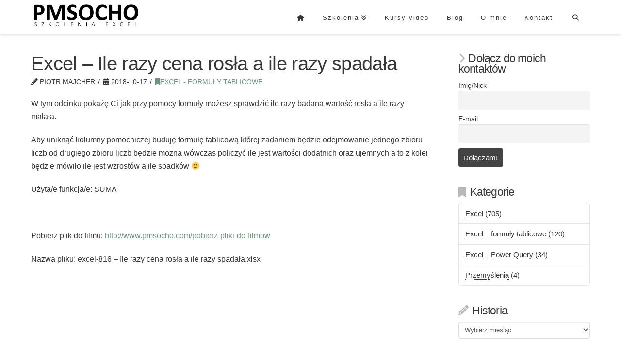

--- FILE ---
content_type: text/html; charset=UTF-8
request_url: https://www.pmsocho.com/2018/10/17/excel-ile-razy-cena-rosla-a-ile-razy-spadala/
body_size: 20704
content:
<!DOCTYPE html>
<html class="no-js" lang="pl-PL">
<head>
<meta charset="UTF-8">
<meta name="viewport" content="width=device-width, initial-scale=1.0">
<link rel="pingback" href="https://www.pmsocho.com/xmlrpc.php">
<title>Excel &#8211; Ile razy cena rosła a ile razy spadała | PMSOCHO Szkolenia Excel &#8211; Piotr Majcher</title>
<meta name='robots' content='max-image-preview:large' />
<link rel="alternate" type="application/rss+xml" title="PMSOCHO Szkolenia Excel - Piotr Majcher &raquo; Kanał z wpisami" href="https://www.pmsocho.com/feed/" />
<link rel="alternate" type="application/rss+xml" title="PMSOCHO Szkolenia Excel - Piotr Majcher &raquo; Kanał z komentarzami" href="https://www.pmsocho.com/comments/feed/" />
<script type="text/javascript">
window._wpemojiSettings = {"baseUrl":"https:\/\/s.w.org\/images\/core\/emoji\/14.0.0\/72x72\/","ext":".png","svgUrl":"https:\/\/s.w.org\/images\/core\/emoji\/14.0.0\/svg\/","svgExt":".svg","source":{"concatemoji":"https:\/\/www.pmsocho.com\/wp-includes\/js\/wp-emoji-release.min.js?ver=86a423117db217cc88f713fe0c5bb41f"}};
/*! This file is auto-generated */
!function(e,a,t){var n,r,o,i=a.createElement("canvas"),p=i.getContext&&i.getContext("2d");function s(e,t){p.clearRect(0,0,i.width,i.height),p.fillText(e,0,0);e=i.toDataURL();return p.clearRect(0,0,i.width,i.height),p.fillText(t,0,0),e===i.toDataURL()}function c(e){var t=a.createElement("script");t.src=e,t.defer=t.type="text/javascript",a.getElementsByTagName("head")[0].appendChild(t)}for(o=Array("flag","emoji"),t.supports={everything:!0,everythingExceptFlag:!0},r=0;r<o.length;r++)t.supports[o[r]]=function(e){if(p&&p.fillText)switch(p.textBaseline="top",p.font="600 32px Arial",e){case"flag":return s("\ud83c\udff3\ufe0f\u200d\u26a7\ufe0f","\ud83c\udff3\ufe0f\u200b\u26a7\ufe0f")?!1:!s("\ud83c\uddfa\ud83c\uddf3","\ud83c\uddfa\u200b\ud83c\uddf3")&&!s("\ud83c\udff4\udb40\udc67\udb40\udc62\udb40\udc65\udb40\udc6e\udb40\udc67\udb40\udc7f","\ud83c\udff4\u200b\udb40\udc67\u200b\udb40\udc62\u200b\udb40\udc65\u200b\udb40\udc6e\u200b\udb40\udc67\u200b\udb40\udc7f");case"emoji":return!s("\ud83e\udef1\ud83c\udffb\u200d\ud83e\udef2\ud83c\udfff","\ud83e\udef1\ud83c\udffb\u200b\ud83e\udef2\ud83c\udfff")}return!1}(o[r]),t.supports.everything=t.supports.everything&&t.supports[o[r]],"flag"!==o[r]&&(t.supports.everythingExceptFlag=t.supports.everythingExceptFlag&&t.supports[o[r]]);t.supports.everythingExceptFlag=t.supports.everythingExceptFlag&&!t.supports.flag,t.DOMReady=!1,t.readyCallback=function(){t.DOMReady=!0},t.supports.everything||(n=function(){t.readyCallback()},a.addEventListener?(a.addEventListener("DOMContentLoaded",n,!1),e.addEventListener("load",n,!1)):(e.attachEvent("onload",n),a.attachEvent("onreadystatechange",function(){"complete"===a.readyState&&t.readyCallback()})),(e=t.source||{}).concatemoji?c(e.concatemoji):e.wpemoji&&e.twemoji&&(c(e.twemoji),c(e.wpemoji)))}(window,document,window._wpemojiSettings);
</script>
<style type="text/css">
img.wp-smiley,
img.emoji {
	display: inline !important;
	border: none !important;
	box-shadow: none !important;
	height: 1em !important;
	width: 1em !important;
	margin: 0 0.07em !important;
	vertical-align: -0.1em !important;
	background: none !important;
	padding: 0 !important;
}
</style>
	<link rel='stylesheet' id='wpfb-css' href='//www.pmsocho.com/wp-content/uploads/wp-filebase.css?t=1620035814&#038;ver=3.4.4' type='text/css' media='all' />
<link rel='stylesheet' id='wp-block-library-css' href='https://www.pmsocho.com/wp-includes/css/dist/block-library/style.min.css?ver=86a423117db217cc88f713fe0c5bb41f' type='text/css' media='all' />
<style id='wp-block-library-theme-inline-css' type='text/css'>
.wp-block-audio figcaption{color:#555;font-size:13px;text-align:center}.is-dark-theme .wp-block-audio figcaption{color:hsla(0,0%,100%,.65)}.wp-block-audio{margin:0 0 1em}.wp-block-code{border:1px solid #ccc;border-radius:4px;font-family:Menlo,Consolas,monaco,monospace;padding:.8em 1em}.wp-block-embed figcaption{color:#555;font-size:13px;text-align:center}.is-dark-theme .wp-block-embed figcaption{color:hsla(0,0%,100%,.65)}.wp-block-embed{margin:0 0 1em}.blocks-gallery-caption{color:#555;font-size:13px;text-align:center}.is-dark-theme .blocks-gallery-caption{color:hsla(0,0%,100%,.65)}.wp-block-image figcaption{color:#555;font-size:13px;text-align:center}.is-dark-theme .wp-block-image figcaption{color:hsla(0,0%,100%,.65)}.wp-block-image{margin:0 0 1em}.wp-block-pullquote{border-bottom:4px solid;border-top:4px solid;color:currentColor;margin-bottom:1.75em}.wp-block-pullquote cite,.wp-block-pullquote footer,.wp-block-pullquote__citation{color:currentColor;font-size:.8125em;font-style:normal;text-transform:uppercase}.wp-block-quote{border-left:.25em solid;margin:0 0 1.75em;padding-left:1em}.wp-block-quote cite,.wp-block-quote footer{color:currentColor;font-size:.8125em;font-style:normal;position:relative}.wp-block-quote.has-text-align-right{border-left:none;border-right:.25em solid;padding-left:0;padding-right:1em}.wp-block-quote.has-text-align-center{border:none;padding-left:0}.wp-block-quote.is-large,.wp-block-quote.is-style-large,.wp-block-quote.is-style-plain{border:none}.wp-block-search .wp-block-search__label{font-weight:700}.wp-block-search__button{border:1px solid #ccc;padding:.375em .625em}:where(.wp-block-group.has-background){padding:1.25em 2.375em}.wp-block-separator.has-css-opacity{opacity:.4}.wp-block-separator{border:none;border-bottom:2px solid;margin-left:auto;margin-right:auto}.wp-block-separator.has-alpha-channel-opacity{opacity:1}.wp-block-separator:not(.is-style-wide):not(.is-style-dots){width:100px}.wp-block-separator.has-background:not(.is-style-dots){border-bottom:none;height:1px}.wp-block-separator.has-background:not(.is-style-wide):not(.is-style-dots){height:2px}.wp-block-table{margin:0 0 1em}.wp-block-table td,.wp-block-table th{word-break:normal}.wp-block-table figcaption{color:#555;font-size:13px;text-align:center}.is-dark-theme .wp-block-table figcaption{color:hsla(0,0%,100%,.65)}.wp-block-video figcaption{color:#555;font-size:13px;text-align:center}.is-dark-theme .wp-block-video figcaption{color:hsla(0,0%,100%,.65)}.wp-block-video{margin:0 0 1em}.wp-block-template-part.has-background{margin-bottom:0;margin-top:0;padding:1.25em 2.375em}
</style>
<link rel='stylesheet' id='classic-theme-styles-css' href='https://www.pmsocho.com/wp-includes/css/classic-themes.min.css?ver=86a423117db217cc88f713fe0c5bb41f' type='text/css' media='all' />
<style id='global-styles-inline-css' type='text/css'>
body{--wp--preset--color--black: #000000;--wp--preset--color--cyan-bluish-gray: #abb8c3;--wp--preset--color--white: #ffffff;--wp--preset--color--pale-pink: #f78da7;--wp--preset--color--vivid-red: #cf2e2e;--wp--preset--color--luminous-vivid-orange: #ff6900;--wp--preset--color--luminous-vivid-amber: #fcb900;--wp--preset--color--light-green-cyan: #7bdcb5;--wp--preset--color--vivid-green-cyan: #00d084;--wp--preset--color--pale-cyan-blue: #8ed1fc;--wp--preset--color--vivid-cyan-blue: #0693e3;--wp--preset--color--vivid-purple: #9b51e0;--wp--preset--gradient--vivid-cyan-blue-to-vivid-purple: linear-gradient(135deg,rgba(6,147,227,1) 0%,rgb(155,81,224) 100%);--wp--preset--gradient--light-green-cyan-to-vivid-green-cyan: linear-gradient(135deg,rgb(122,220,180) 0%,rgb(0,208,130) 100%);--wp--preset--gradient--luminous-vivid-amber-to-luminous-vivid-orange: linear-gradient(135deg,rgba(252,185,0,1) 0%,rgba(255,105,0,1) 100%);--wp--preset--gradient--luminous-vivid-orange-to-vivid-red: linear-gradient(135deg,rgba(255,105,0,1) 0%,rgb(207,46,46) 100%);--wp--preset--gradient--very-light-gray-to-cyan-bluish-gray: linear-gradient(135deg,rgb(238,238,238) 0%,rgb(169,184,195) 100%);--wp--preset--gradient--cool-to-warm-spectrum: linear-gradient(135deg,rgb(74,234,220) 0%,rgb(151,120,209) 20%,rgb(207,42,186) 40%,rgb(238,44,130) 60%,rgb(251,105,98) 80%,rgb(254,248,76) 100%);--wp--preset--gradient--blush-light-purple: linear-gradient(135deg,rgb(255,206,236) 0%,rgb(152,150,240) 100%);--wp--preset--gradient--blush-bordeaux: linear-gradient(135deg,rgb(254,205,165) 0%,rgb(254,45,45) 50%,rgb(107,0,62) 100%);--wp--preset--gradient--luminous-dusk: linear-gradient(135deg,rgb(255,203,112) 0%,rgb(199,81,192) 50%,rgb(65,88,208) 100%);--wp--preset--gradient--pale-ocean: linear-gradient(135deg,rgb(255,245,203) 0%,rgb(182,227,212) 50%,rgb(51,167,181) 100%);--wp--preset--gradient--electric-grass: linear-gradient(135deg,rgb(202,248,128) 0%,rgb(113,206,126) 100%);--wp--preset--gradient--midnight: linear-gradient(135deg,rgb(2,3,129) 0%,rgb(40,116,252) 100%);--wp--preset--duotone--dark-grayscale: url('#wp-duotone-dark-grayscale');--wp--preset--duotone--grayscale: url('#wp-duotone-grayscale');--wp--preset--duotone--purple-yellow: url('#wp-duotone-purple-yellow');--wp--preset--duotone--blue-red: url('#wp-duotone-blue-red');--wp--preset--duotone--midnight: url('#wp-duotone-midnight');--wp--preset--duotone--magenta-yellow: url('#wp-duotone-magenta-yellow');--wp--preset--duotone--purple-green: url('#wp-duotone-purple-green');--wp--preset--duotone--blue-orange: url('#wp-duotone-blue-orange');--wp--preset--font-size--small: 13px;--wp--preset--font-size--medium: 20px;--wp--preset--font-size--large: 36px;--wp--preset--font-size--x-large: 42px;--wp--preset--spacing--20: 0.44rem;--wp--preset--spacing--30: 0.67rem;--wp--preset--spacing--40: 1rem;--wp--preset--spacing--50: 1.5rem;--wp--preset--spacing--60: 2.25rem;--wp--preset--spacing--70: 3.38rem;--wp--preset--spacing--80: 5.06rem;--wp--preset--shadow--natural: 6px 6px 9px rgba(0, 0, 0, 0.2);--wp--preset--shadow--deep: 12px 12px 50px rgba(0, 0, 0, 0.4);--wp--preset--shadow--sharp: 6px 6px 0px rgba(0, 0, 0, 0.2);--wp--preset--shadow--outlined: 6px 6px 0px -3px rgba(255, 255, 255, 1), 6px 6px rgba(0, 0, 0, 1);--wp--preset--shadow--crisp: 6px 6px 0px rgba(0, 0, 0, 1);}:where(.is-layout-flex){gap: 0.5em;}body .is-layout-flow > .alignleft{float: left;margin-inline-start: 0;margin-inline-end: 2em;}body .is-layout-flow > .alignright{float: right;margin-inline-start: 2em;margin-inline-end: 0;}body .is-layout-flow > .aligncenter{margin-left: auto !important;margin-right: auto !important;}body .is-layout-constrained > .alignleft{float: left;margin-inline-start: 0;margin-inline-end: 2em;}body .is-layout-constrained > .alignright{float: right;margin-inline-start: 2em;margin-inline-end: 0;}body .is-layout-constrained > .aligncenter{margin-left: auto !important;margin-right: auto !important;}body .is-layout-constrained > :where(:not(.alignleft):not(.alignright):not(.alignfull)){max-width: var(--wp--style--global--content-size);margin-left: auto !important;margin-right: auto !important;}body .is-layout-constrained > .alignwide{max-width: var(--wp--style--global--wide-size);}body .is-layout-flex{display: flex;}body .is-layout-flex{flex-wrap: wrap;align-items: center;}body .is-layout-flex > *{margin: 0;}:where(.wp-block-columns.is-layout-flex){gap: 2em;}.has-black-color{color: var(--wp--preset--color--black) !important;}.has-cyan-bluish-gray-color{color: var(--wp--preset--color--cyan-bluish-gray) !important;}.has-white-color{color: var(--wp--preset--color--white) !important;}.has-pale-pink-color{color: var(--wp--preset--color--pale-pink) !important;}.has-vivid-red-color{color: var(--wp--preset--color--vivid-red) !important;}.has-luminous-vivid-orange-color{color: var(--wp--preset--color--luminous-vivid-orange) !important;}.has-luminous-vivid-amber-color{color: var(--wp--preset--color--luminous-vivid-amber) !important;}.has-light-green-cyan-color{color: var(--wp--preset--color--light-green-cyan) !important;}.has-vivid-green-cyan-color{color: var(--wp--preset--color--vivid-green-cyan) !important;}.has-pale-cyan-blue-color{color: var(--wp--preset--color--pale-cyan-blue) !important;}.has-vivid-cyan-blue-color{color: var(--wp--preset--color--vivid-cyan-blue) !important;}.has-vivid-purple-color{color: var(--wp--preset--color--vivid-purple) !important;}.has-black-background-color{background-color: var(--wp--preset--color--black) !important;}.has-cyan-bluish-gray-background-color{background-color: var(--wp--preset--color--cyan-bluish-gray) !important;}.has-white-background-color{background-color: var(--wp--preset--color--white) !important;}.has-pale-pink-background-color{background-color: var(--wp--preset--color--pale-pink) !important;}.has-vivid-red-background-color{background-color: var(--wp--preset--color--vivid-red) !important;}.has-luminous-vivid-orange-background-color{background-color: var(--wp--preset--color--luminous-vivid-orange) !important;}.has-luminous-vivid-amber-background-color{background-color: var(--wp--preset--color--luminous-vivid-amber) !important;}.has-light-green-cyan-background-color{background-color: var(--wp--preset--color--light-green-cyan) !important;}.has-vivid-green-cyan-background-color{background-color: var(--wp--preset--color--vivid-green-cyan) !important;}.has-pale-cyan-blue-background-color{background-color: var(--wp--preset--color--pale-cyan-blue) !important;}.has-vivid-cyan-blue-background-color{background-color: var(--wp--preset--color--vivid-cyan-blue) !important;}.has-vivid-purple-background-color{background-color: var(--wp--preset--color--vivid-purple) !important;}.has-black-border-color{border-color: var(--wp--preset--color--black) !important;}.has-cyan-bluish-gray-border-color{border-color: var(--wp--preset--color--cyan-bluish-gray) !important;}.has-white-border-color{border-color: var(--wp--preset--color--white) !important;}.has-pale-pink-border-color{border-color: var(--wp--preset--color--pale-pink) !important;}.has-vivid-red-border-color{border-color: var(--wp--preset--color--vivid-red) !important;}.has-luminous-vivid-orange-border-color{border-color: var(--wp--preset--color--luminous-vivid-orange) !important;}.has-luminous-vivid-amber-border-color{border-color: var(--wp--preset--color--luminous-vivid-amber) !important;}.has-light-green-cyan-border-color{border-color: var(--wp--preset--color--light-green-cyan) !important;}.has-vivid-green-cyan-border-color{border-color: var(--wp--preset--color--vivid-green-cyan) !important;}.has-pale-cyan-blue-border-color{border-color: var(--wp--preset--color--pale-cyan-blue) !important;}.has-vivid-cyan-blue-border-color{border-color: var(--wp--preset--color--vivid-cyan-blue) !important;}.has-vivid-purple-border-color{border-color: var(--wp--preset--color--vivid-purple) !important;}.has-vivid-cyan-blue-to-vivid-purple-gradient-background{background: var(--wp--preset--gradient--vivid-cyan-blue-to-vivid-purple) !important;}.has-light-green-cyan-to-vivid-green-cyan-gradient-background{background: var(--wp--preset--gradient--light-green-cyan-to-vivid-green-cyan) !important;}.has-luminous-vivid-amber-to-luminous-vivid-orange-gradient-background{background: var(--wp--preset--gradient--luminous-vivid-amber-to-luminous-vivid-orange) !important;}.has-luminous-vivid-orange-to-vivid-red-gradient-background{background: var(--wp--preset--gradient--luminous-vivid-orange-to-vivid-red) !important;}.has-very-light-gray-to-cyan-bluish-gray-gradient-background{background: var(--wp--preset--gradient--very-light-gray-to-cyan-bluish-gray) !important;}.has-cool-to-warm-spectrum-gradient-background{background: var(--wp--preset--gradient--cool-to-warm-spectrum) !important;}.has-blush-light-purple-gradient-background{background: var(--wp--preset--gradient--blush-light-purple) !important;}.has-blush-bordeaux-gradient-background{background: var(--wp--preset--gradient--blush-bordeaux) !important;}.has-luminous-dusk-gradient-background{background: var(--wp--preset--gradient--luminous-dusk) !important;}.has-pale-ocean-gradient-background{background: var(--wp--preset--gradient--pale-ocean) !important;}.has-electric-grass-gradient-background{background: var(--wp--preset--gradient--electric-grass) !important;}.has-midnight-gradient-background{background: var(--wp--preset--gradient--midnight) !important;}.has-small-font-size{font-size: var(--wp--preset--font-size--small) !important;}.has-medium-font-size{font-size: var(--wp--preset--font-size--medium) !important;}.has-large-font-size{font-size: var(--wp--preset--font-size--large) !important;}.has-x-large-font-size{font-size: var(--wp--preset--font-size--x-large) !important;}
.wp-block-navigation a:where(:not(.wp-element-button)){color: inherit;}
:where(.wp-block-columns.is-layout-flex){gap: 2em;}
.wp-block-pullquote{font-size: 1.5em;line-height: 1.6;}
</style>
<link rel='stylesheet' id='related-posts-by-taxonomy-css' href='https://www.pmsocho.com/wp-content/plugins/related-posts-by-taxonomy/includes/assets/css/styles.css?ver=86a423117db217cc88f713fe0c5bb41f' type='text/css' media='all' />
<link rel='stylesheet' id='x-stack-css' href='https://www.pmsocho.com/wp-content/themes/x/framework/dist/css/site/stacks/integrity-light.css?ver=10.7.12' type='text/css' media='all' />
<link rel='stylesheet' id='newsletter-css' href='https://www.pmsocho.com/wp-content/plugins/newsletter/style.css?ver=9.1.1' type='text/css' media='all' />
<link rel='stylesheet' id='cp-animate-rotate-css' href='https://www.pmsocho.com/wp-content/plugins/convertplug/modules/assets/css/minified-animation/rotate.min.css?ver=3.6.2' type='text/css' media='all' />
<link rel='stylesheet' id='cp-animate-bounce-css' href='https://www.pmsocho.com/wp-content/plugins/convertplug/modules/assets/css/minified-animation/bounce.min.css?ver=3.6.2' type='text/css' media='all' />
<link rel='stylesheet' id='convert-plus-module-main-style-css' href='https://www.pmsocho.com/wp-content/plugins/convertplug/modules/assets/css/cp-module-main.css?ver=3.6.2' type='text/css' media='all' />
<link rel='stylesheet' id='convert-plus-modal-style-css' href='https://www.pmsocho.com/wp-content/plugins/convertplug/modules/modal/assets/css/modal.min.css?ver=3.6.2' type='text/css' media='all' />
<style id='cs-inline-css' type='text/css'>
@media (min-width:1200px){.x-hide-xl{display:none !important;}}@media (min-width:979px) and (max-width:1199px){.x-hide-lg{display:none !important;}}@media (min-width:767px) and (max-width:978px){.x-hide-md{display:none !important;}}@media (min-width:480px) and (max-width:766px){.x-hide-sm{display:none !important;}}@media (max-width:479px){.x-hide-xs{display:none !important;}} a,h1 a:hover,h2 a:hover,h3 a:hover,h4 a:hover,h5 a:hover,h6 a:hover,.x-breadcrumb-wrap a:hover,.widget ul li a:hover,.widget ol li a:hover,.widget.widget_text ul li a,.widget.widget_text ol li a,.widget_nav_menu .current-menu-item > a,.x-accordion-heading .x-accordion-toggle:hover,.x-comment-author a:hover,.x-comment-time:hover,.x-recent-posts a:hover .h-recent-posts{color:rgb(108,151,124);}a:hover,.widget.widget_text ul li a:hover,.widget.widget_text ol li a:hover,.x-twitter-widget ul li a:hover{color:#6c977c;}.rev_slider_wrapper,a.x-img-thumbnail:hover,.x-slider-container.below,.page-template-template-blank-3-php .x-slider-container.above,.page-template-template-blank-6-php .x-slider-container.above{border-color:rgb(108,151,124);}.entry-thumb:before,.x-pagination span.current,.woocommerce-pagination span[aria-current],.flex-direction-nav a,.flex-control-nav a:hover,.flex-control-nav a.flex-active,.mejs-time-current,.x-dropcap,.x-skill-bar .bar,.x-pricing-column.featured h2,.h-comments-title small,.x-entry-share .x-share:hover,.x-highlight,.x-recent-posts .x-recent-posts-img:after{background-color:rgb(108,151,124);}.x-nav-tabs > .active > a,.x-nav-tabs > .active > a:hover{box-shadow:inset 0 3px 0 0 rgb(108,151,124);}.x-main{width:calc(74% - 2.463055%);}.x-sidebar{width:calc(100% - 2.463055% - 74%);}.x-comment-author,.x-comment-time,.comment-form-author label,.comment-form-email label,.comment-form-url label,.comment-form-rating label,.comment-form-comment label,.widget_calendar #wp-calendar caption,.widget.widget_rss li .rsswidget{font-family:Helvetica,Arial,sans-serif;font-weight:inherit;}.p-landmark-sub,.p-meta,input,button,select,textarea{font-family:Helvetica,Arial,sans-serif;}.widget ul li a,.widget ol li a,.x-comment-time{color:rgb(55,55,55);}.widget_text ol li a,.widget_text ul li a{color:rgb(108,151,124);}.widget_text ol li a:hover,.widget_text ul li a:hover{color:#6c977c;}.comment-form-author label,.comment-form-email label,.comment-form-url label,.comment-form-rating label,.comment-form-comment label,.widget_calendar #wp-calendar th,.p-landmark-sub strong,.widget_tag_cloud .tagcloud a:hover,.widget_tag_cloud .tagcloud a:active,.entry-footer a:hover,.entry-footer a:active,.x-breadcrumbs .current,.x-comment-author,.x-comment-author a{color:rgb(55,55,55);}.widget_calendar #wp-calendar th{border-color:rgb(55,55,55);}.h-feature-headline span i{background-color:rgb(55,55,55);}@media (max-width:978.98px){}html{font-size:16px;}@media (min-width:479px){html{font-size:16px;}}@media (min-width:766px){html{font-size:16px;}}@media (min-width:978px){html{font-size:16px;}}@media (min-width:1199px){html{font-size:16px;}}body{font-style:normal;font-weight:inherit;color:rgb(55,55,55);background:#ffffff;}.w-b{font-weight:inherit !important;}h1,h2,h3,h4,h5,h6,.h1,.h2,.h3,.h4,.h5,.h6,.x-text-headline{font-family:Helvetica,Arial,sans-serif;font-style:normal;font-weight:inherit;}h1,.h1{letter-spacing:-0.016em;}h2,.h2{letter-spacing:-0.022em;}h3,.h3{letter-spacing:-0.027em;}h4,.h4{letter-spacing:-0.036em;}h5,.h5{letter-spacing:-0.042em;}h6,.h6{letter-spacing:-0.063em;}.w-h{font-weight:inherit !important;}.x-container.width{width:90%;}.x-container.max{max-width:1200px;}.x-bar-content.x-container.width{flex-basis:90%;}.x-main.full{float:none;clear:both;display:block;width:auto;}@media (max-width:978.98px){.x-main.full,.x-main.left,.x-main.right,.x-sidebar.left,.x-sidebar.right{float:none;display:block;width:auto !important;}}.entry-header,.entry-content{font-size:1rem;}body,input,button,select,textarea{font-family:Helvetica,Arial,sans-serif;}h1,h2,h3,h4,h5,h6,.h1,.h2,.h3,.h4,.h5,.h6,h1 a,h2 a,h3 a,h4 a,h5 a,h6 a,.h1 a,.h2 a,.h3 a,.h4 a,.h5 a,.h6 a,blockquote{color:rgb(55,55,55);}.cfc-h-tx{color:rgb(55,55,55) !important;}.cfc-h-bd{border-color:rgb(55,55,55) !important;}.cfc-h-bg{background-color:rgb(55,55,55) !important;}.cfc-b-tx{color:rgb(55,55,55) !important;}.cfc-b-bd{border-color:rgb(55,55,55) !important;}.cfc-b-bg{background-color:rgb(55,55,55) !important;}.x-btn,.button,[type="submit"]{color:#ffffff;border-color:rgb(55,55,55);background-color:rgb(55,55,55);text-shadow:0 0.075em 0.075em rgba(0,0,0,0.5);border-radius:0.25em;}.x-btn:hover,.button:hover,[type="submit"]:hover{color:#ffffff;border-color:#6c977c;background-color:#6c977c;text-shadow:0 0.075em 0.075em rgba(0,0,0,0.5);}.x-btn.x-btn-real,.x-btn.x-btn-real:hover{margin-bottom:0.25em;text-shadow:0 0.075em 0.075em rgba(0,0,0,0.65);}.x-btn.x-btn-real{box-shadow:0 0.25em 0 0 #799769,0 4px 9px rgba(0,0,0,0.75);}.x-btn.x-btn-real:hover{box-shadow:0 0.25em 0 0 #436e1f,0 4px 9px rgba(0,0,0,0.75);}.x-btn.x-btn-flat,.x-btn.x-btn-flat:hover{margin-bottom:0;text-shadow:0 0.075em 0.075em rgba(0,0,0,0.65);box-shadow:none;}.x-btn.x-btn-transparent,.x-btn.x-btn-transparent:hover{margin-bottom:0;border-width:3px;text-shadow:none;text-transform:uppercase;background-color:transparent;box-shadow:none;}.h-widget:before,.x-flickr-widget .h-widget:before,.x-dribbble-widget .h-widget:before{position:relative;font-weight:normal;font-style:normal;line-height:1;text-decoration:inherit;-webkit-font-smoothing:antialiased;speak:none;}.h-widget:before{padding-right:0.4em;font-family:"fontawesome";}.x-flickr-widget .h-widget:before,.x-dribbble-widget .h-widget:before{top:0.025em;padding-right:0.35em;font-family:"foundationsocial";font-size:0.785em;}.widget_archive .h-widget:before{content:"\f303";top:-0.045em;font-size:0.925em;}.widget_calendar .h-widget:before{content:"\f073";top:-0.0825em;font-size:0.85em;}.widget_categories .h-widget:before,.widget_product_categories .h-widget:before{content:"\f02e";font-size:0.95em;}.widget_nav_menu .h-widget:before,.widget_layered_nav .h-widget:before{content:"\f0c9";}.widget_meta .h-widget:before{content:"\f0fe";top:-0.065em;font-size:0.895em;}.widget_pages .h-widget:before{font-family:"FontAwesomeRegular";content:"\f15c";top:-0.065em;font-size:0.85em;}.widget_recent_reviews .h-widget:before,.widget_recent_comments .h-widget:before{content:"\f086";top:-0.065em;font-size:0.895em;}.widget_recent_entries .h-widget:before{content:"\f02d";top:-0.045em;font-size:0.875em;}.widget_rss .h-widget:before{content:"\f09e";padding-right:0.2em;}.widget_search .h-widget:before,.widget_product_search .h-widget:before{content:"\f0a4";top:-0.075em;font-size:0.85em;}.widget_tag_cloud .h-widget:before,.widget_product_tag_cloud .h-widget:before{content:"\f02c";font-size:0.925em;}.widget_text .h-widget:before{content:"\f054";padding-right:0.4em;font-size:0.925em;}.x-dribbble-widget .h-widget:before{content:"\f009";}.x-flickr-widget .h-widget:before{content:"\f010";padding-right:0.35em;}.widget_best_sellers .h-widget:before{content:"\f091";top:-0.0975em;font-size:0.815em;}.widget_shopping_cart .h-widget:before{content:"\f07a";top:-0.05em;font-size:0.945em;}.widget_products .h-widget:before{content:"\f0f2";top:-0.05em;font-size:0.945em;}.widget_featured_products .h-widget:before{content:"\f0a3";}.widget_layered_nav_filters .h-widget:before{content:"\f046";top:1px;}.widget_onsale .h-widget:before{content:"\f02b";font-size:0.925em;}.widget_price_filter .h-widget:before{content:"\f0d6";font-size:1.025em;}.widget_random_products .h-widget:before{content:"\f074";font-size:0.925em;}.widget_recently_viewed_products .h-widget:before{content:"\f06e";}.widget_recent_products .h-widget:before{content:"\f08d";top:-0.035em;font-size:0.9em;}.widget_top_rated_products .h-widget:before{content:"\f075";top:-0.145em;font-size:0.885em;}.x-topbar .p-info a:hover,.x-widgetbar .widget ul li a:hover{color:rgb(108,151,124);}.x-topbar .p-info,.x-topbar .p-info a,.x-navbar .desktop .x-nav > li > a,.x-navbar .desktop .sub-menu a,.x-navbar .mobile .x-nav li > a,.x-breadcrumb-wrap a,.x-breadcrumbs .delimiter{color:rgb(55,55,55);}.x-navbar .desktop .x-nav > li > a:hover,.x-navbar .desktop .x-nav > .x-active > a,.x-navbar .desktop .x-nav > .current-menu-item > a,.x-navbar .desktop .sub-menu a:hover,.x-navbar .desktop .sub-menu .x-active > a,.x-navbar .desktop .sub-menu .current-menu-item > a,.x-navbar .desktop .x-nav .x-megamenu > .sub-menu > li > a,.x-navbar .mobile .x-nav li > a:hover,.x-navbar .mobile .x-nav .x-active > a,.x-navbar .mobile .x-nav .current-menu-item > a{color:#6c977c;}.x-navbar .desktop .x-nav > li > a:hover,.x-navbar .desktop .x-nav > .x-active > a,.x-navbar .desktop .x-nav > .current-menu-item > a{box-shadow:inset 0 4px 0 0 rgb(108,151,124);}.x-navbar .desktop .x-nav > li > a{height:70px;padding-top:30px;}.x-navbar-fixed-top-active .x-navbar-wrap{margin-bottom:1px;}.x-navbar .desktop .x-nav > li ul{top:calc(70px - 15px);}@media (max-width:979px){.x-navbar-fixed-top-active .x-navbar-wrap{margin-bottom:0;}}body.x-navbar-fixed-top-active .x-navbar-wrap{height:70px;}.x-navbar-inner{min-height:70px;}.x-brand{margin-top:0px;font-family:inherit;font-size:54px;font-style:normal;font-weight:inherit;letter-spacing:-0.056em;color:#272727;}.x-brand:hover,.x-brand:focus{color:#272727;}.x-brand img{width:calc(450px / 2);}.x-navbar .x-nav-wrap .x-nav > li > a{font-family:inherit;font-style:normal;font-weight:inherit;letter-spacing:0.154em;}.x-navbar .desktop .x-nav > li > a{font-size:13px;}.x-navbar .desktop .x-nav > li > a:not(.x-btn-navbar-woocommerce){padding-left:19px;padding-right:19px;}.x-navbar .desktop .x-nav > li > a > span{margin-right:-0.154em;}.x-btn-navbar{margin-top:20px;}.x-btn-navbar,.x-btn-navbar.collapsed{font-size:24px;}@media (max-width:979px){body.x-navbar-fixed-top-active .x-navbar-wrap{height:auto;}.x-widgetbar{left:0;right:0;}}.bg .mejs-container,.x-video .mejs-container{position:unset !important;} @font-face{font-family:'FontAwesomePro';font-style:normal;font-weight:900;font-display:block;src:url('https://www.pmsocho.com/wp-content/plugins/cornerstone/assets/fonts/fa-solid-900.woff2?ver=6.7.2') format('woff2'),url('https://www.pmsocho.com/wp-content/plugins/cornerstone/assets/fonts/fa-solid-900.ttf?ver=6.7.2') format('truetype');}[data-x-fa-pro-icon]{font-family:"FontAwesomePro" !important;}[data-x-fa-pro-icon]:before{content:attr(data-x-fa-pro-icon);}[data-x-icon],[data-x-icon-o],[data-x-icon-l],[data-x-icon-s],[data-x-icon-b],[data-x-icon-sr],[data-x-icon-ss],[data-x-icon-sl],[data-x-fa-pro-icon],[class*="cs-fa-"]{display:inline-flex;font-style:normal;font-weight:400;text-decoration:inherit;text-rendering:auto;-webkit-font-smoothing:antialiased;-moz-osx-font-smoothing:grayscale;}[data-x-icon].left,[data-x-icon-o].left,[data-x-icon-l].left,[data-x-icon-s].left,[data-x-icon-b].left,[data-x-icon-sr].left,[data-x-icon-ss].left,[data-x-icon-sl].left,[data-x-fa-pro-icon].left,[class*="cs-fa-"].left{margin-right:0.5em;}[data-x-icon].right,[data-x-icon-o].right,[data-x-icon-l].right,[data-x-icon-s].right,[data-x-icon-b].right,[data-x-icon-sr].right,[data-x-icon-ss].right,[data-x-icon-sl].right,[data-x-fa-pro-icon].right,[class*="cs-fa-"].right{margin-left:0.5em;}[data-x-icon]:before,[data-x-icon-o]:before,[data-x-icon-l]:before,[data-x-icon-s]:before,[data-x-icon-b]:before,[data-x-icon-sr]:before,[data-x-icon-ss]:before,[data-x-icon-sl]:before,[data-x-fa-pro-icon]:before,[class*="cs-fa-"]:before{line-height:1;}@font-face{font-family:'FontAwesome';font-style:normal;font-weight:900;font-display:block;src:url('https://www.pmsocho.com/wp-content/plugins/cornerstone/assets/fonts/fa-solid-900.woff2?ver=6.7.2') format('woff2'),url('https://www.pmsocho.com/wp-content/plugins/cornerstone/assets/fonts/fa-solid-900.ttf?ver=6.7.2') format('truetype');}[data-x-icon],[data-x-icon-s],[data-x-icon][class*="cs-fa-"]{font-family:"FontAwesome" !important;font-weight:900;}[data-x-icon]:before,[data-x-icon][class*="cs-fa-"]:before{content:attr(data-x-icon);}[data-x-icon-s]:before{content:attr(data-x-icon-s);}@font-face{font-family:'FontAwesomeRegular';font-style:normal;font-weight:400;font-display:block;src:url('https://www.pmsocho.com/wp-content/plugins/cornerstone/assets/fonts/fa-regular-400.woff2?ver=6.7.2') format('woff2'),url('https://www.pmsocho.com/wp-content/plugins/cornerstone/assets/fonts/fa-regular-400.ttf?ver=6.7.2') format('truetype');}@font-face{font-family:'FontAwesomePro';font-style:normal;font-weight:400;font-display:block;src:url('https://www.pmsocho.com/wp-content/plugins/cornerstone/assets/fonts/fa-regular-400.woff2?ver=6.7.2') format('woff2'),url('https://www.pmsocho.com/wp-content/plugins/cornerstone/assets/fonts/fa-regular-400.ttf?ver=6.7.2') format('truetype');}[data-x-icon-o]{font-family:"FontAwesomeRegular" !important;}[data-x-icon-o]:before{content:attr(data-x-icon-o);}@font-face{font-family:'FontAwesomeLight';font-style:normal;font-weight:300;font-display:block;src:url('https://www.pmsocho.com/wp-content/plugins/cornerstone/assets/fonts/fa-light-300.woff2?ver=6.7.2') format('woff2'),url('https://www.pmsocho.com/wp-content/plugins/cornerstone/assets/fonts/fa-light-300.ttf?ver=6.7.2') format('truetype');}@font-face{font-family:'FontAwesomePro';font-style:normal;font-weight:300;font-display:block;src:url('https://www.pmsocho.com/wp-content/plugins/cornerstone/assets/fonts/fa-light-300.woff2?ver=6.7.2') format('woff2'),url('https://www.pmsocho.com/wp-content/plugins/cornerstone/assets/fonts/fa-light-300.ttf?ver=6.7.2') format('truetype');}[data-x-icon-l]{font-family:"FontAwesomeLight" !important;font-weight:300;}[data-x-icon-l]:before{content:attr(data-x-icon-l);}@font-face{font-family:'FontAwesomeBrands';font-style:normal;font-weight:normal;font-display:block;src:url('https://www.pmsocho.com/wp-content/plugins/cornerstone/assets/fonts/fa-brands-400.woff2?ver=6.7.2') format('woff2'),url('https://www.pmsocho.com/wp-content/plugins/cornerstone/assets/fonts/fa-brands-400.ttf?ver=6.7.2') format('truetype');}[data-x-icon-b]{font-family:"FontAwesomeBrands" !important;}[data-x-icon-b]:before{content:attr(data-x-icon-b);}.widget.widget_rss li .rsswidget:before{content:"\f35d";padding-right:0.4em;font-family:"FontAwesome";}.entry-wrap{padding:0px;border:none;box-shadow:none}.h-landmark.entry-title{display:none;}.h-landmark{display:none;}.x-sidebar{background-color:#ffffff;font-size:15px}h4,.h4{margin-top:0.7em;}h5,.h5{margin-top:0.2em;}.archive .x-header-landmark{display:none;}.grecaptcha-badge{display:none;}html{overflow-x:visible !important;}
</style>
<script type='text/javascript' src='https://www.pmsocho.com/wp-includes/js/jquery/jquery.min.js?ver=3.6.4' id='jquery-core-js'></script>
<script type='text/javascript' src='https://www.pmsocho.com/wp-includes/js/jquery/jquery-migrate.min.js?ver=3.4.0' id='jquery-migrate-js'></script>
<script></script><link rel="https://api.w.org/" href="https://www.pmsocho.com/wp-json/" /><link rel="alternate" type="application/json" href="https://www.pmsocho.com/wp-json/wp/v2/posts/5400" /><link rel="canonical" href="https://www.pmsocho.com/2018/10/17/excel-ile-razy-cena-rosla-a-ile-razy-spadala/" />
<link rel='shortlink' href='https://www.pmsocho.com/?p=5400' />
<link rel="alternate" type="application/json+oembed" href="https://www.pmsocho.com/wp-json/oembed/1.0/embed?url=https%3A%2F%2Fwww.pmsocho.com%2F2018%2F10%2F17%2Fexcel-ile-razy-cena-rosla-a-ile-razy-spadala%2F" />
<link rel="alternate" type="text/xml+oembed" href="https://www.pmsocho.com/wp-json/oembed/1.0/embed?url=https%3A%2F%2Fwww.pmsocho.com%2F2018%2F10%2F17%2Fexcel-ile-razy-cena-rosla-a-ile-razy-spadala%2F&#038;format=xml" />
<meta name="generator" content="Powered by WPBakery Page Builder - drag and drop page builder for WordPress."/>
<!-- Facebook Pixel Code -->
<script>
  !function(f,b,e,v,n,t,s)
  {if(f.fbq)return;n=f.fbq=function(){n.callMethod?
  n.callMethod.apply(n,arguments):n.queue.push(arguments)};
  if(!f._fbq)f._fbq=n;n.push=n;n.loaded=!0;n.version='2.0';
  n.queue=[];t=b.createElement(e);t.async=!0;
  t.src=v;s=b.getElementsByTagName(e)[0];
  s.parentNode.insertBefore(t,s)}(window, document,'script',
  'https://connect.facebook.net/en_US/fbevents.js');
  fbq('init', '2009768912607354');
  fbq('track', 'PageView');
</script>
<noscript><img height="1" width="1" style="display:none"
  src="https://www.facebook.com/tr?id=2009768912607354&ev=PageView&noscript=1"
/></noscript>
<!-- End Facebook Pixel Code -->
<noscript><style> .wpb_animate_when_almost_visible { opacity: 1; }</style></noscript>				<style type="text/css" id="c4wp-checkout-css">
					.woocommerce-checkout .c4wp_captcha_field {
						margin-bottom: 10px;
						margin-top: 15px;
						position: relative;
						display: inline-block;
					}
				</style>
								<style type="text/css" id="c4wp-v3-lp-form-css">
					.login #login, .login #lostpasswordform {
						min-width: 350px !important;
					}
					.wpforms-field-c4wp iframe {
						width: 100% !important;
					}
				</style>
							<style type="text/css" id="c4wp-v3-lp-form-css">
				.login #login, .login #lostpasswordform {
					min-width: 350px !important;
				}
				.wpforms-field-c4wp iframe {
					width: 100% !important;
				}
			</style>
			</head>
<body class="post-template-default single single-post postid-5400 single-format-standard x-integrity x-integrity-light x-full-width-layout-active x-content-sidebar-active wpb-js-composer js-comp-ver-8.7.2 vc_responsive x-navbar-fixed-top-active cornerstone-v7_7_12 x-v10_7_12">


  <svg xmlns="http://www.w3.org/2000/svg" viewBox="0 0 0 0" width="0" height="0" focusable="false" role="none" style="visibility: hidden; position: absolute; left: -9999px; overflow: hidden;" ><defs><filter id="wp-duotone-dark-grayscale"><feColorMatrix color-interpolation-filters="sRGB" type="matrix" values=" .299 .587 .114 0 0 .299 .587 .114 0 0 .299 .587 .114 0 0 .299 .587 .114 0 0 " /><feComponentTransfer color-interpolation-filters="sRGB" ><feFuncR type="table" tableValues="0 0.49803921568627" /><feFuncG type="table" tableValues="0 0.49803921568627" /><feFuncB type="table" tableValues="0 0.49803921568627" /><feFuncA type="table" tableValues="1 1" /></feComponentTransfer><feComposite in2="SourceGraphic" operator="in" /></filter></defs></svg><svg xmlns="http://www.w3.org/2000/svg" viewBox="0 0 0 0" width="0" height="0" focusable="false" role="none" style="visibility: hidden; position: absolute; left: -9999px; overflow: hidden;" ><defs><filter id="wp-duotone-grayscale"><feColorMatrix color-interpolation-filters="sRGB" type="matrix" values=" .299 .587 .114 0 0 .299 .587 .114 0 0 .299 .587 .114 0 0 .299 .587 .114 0 0 " /><feComponentTransfer color-interpolation-filters="sRGB" ><feFuncR type="table" tableValues="0 1" /><feFuncG type="table" tableValues="0 1" /><feFuncB type="table" tableValues="0 1" /><feFuncA type="table" tableValues="1 1" /></feComponentTransfer><feComposite in2="SourceGraphic" operator="in" /></filter></defs></svg><svg xmlns="http://www.w3.org/2000/svg" viewBox="0 0 0 0" width="0" height="0" focusable="false" role="none" style="visibility: hidden; position: absolute; left: -9999px; overflow: hidden;" ><defs><filter id="wp-duotone-purple-yellow"><feColorMatrix color-interpolation-filters="sRGB" type="matrix" values=" .299 .587 .114 0 0 .299 .587 .114 0 0 .299 .587 .114 0 0 .299 .587 .114 0 0 " /><feComponentTransfer color-interpolation-filters="sRGB" ><feFuncR type="table" tableValues="0.54901960784314 0.98823529411765" /><feFuncG type="table" tableValues="0 1" /><feFuncB type="table" tableValues="0.71764705882353 0.25490196078431" /><feFuncA type="table" tableValues="1 1" /></feComponentTransfer><feComposite in2="SourceGraphic" operator="in" /></filter></defs></svg><svg xmlns="http://www.w3.org/2000/svg" viewBox="0 0 0 0" width="0" height="0" focusable="false" role="none" style="visibility: hidden; position: absolute; left: -9999px; overflow: hidden;" ><defs><filter id="wp-duotone-blue-red"><feColorMatrix color-interpolation-filters="sRGB" type="matrix" values=" .299 .587 .114 0 0 .299 .587 .114 0 0 .299 .587 .114 0 0 .299 .587 .114 0 0 " /><feComponentTransfer color-interpolation-filters="sRGB" ><feFuncR type="table" tableValues="0 1" /><feFuncG type="table" tableValues="0 0.27843137254902" /><feFuncB type="table" tableValues="0.5921568627451 0.27843137254902" /><feFuncA type="table" tableValues="1 1" /></feComponentTransfer><feComposite in2="SourceGraphic" operator="in" /></filter></defs></svg><svg xmlns="http://www.w3.org/2000/svg" viewBox="0 0 0 0" width="0" height="0" focusable="false" role="none" style="visibility: hidden; position: absolute; left: -9999px; overflow: hidden;" ><defs><filter id="wp-duotone-midnight"><feColorMatrix color-interpolation-filters="sRGB" type="matrix" values=" .299 .587 .114 0 0 .299 .587 .114 0 0 .299 .587 .114 0 0 .299 .587 .114 0 0 " /><feComponentTransfer color-interpolation-filters="sRGB" ><feFuncR type="table" tableValues="0 0" /><feFuncG type="table" tableValues="0 0.64705882352941" /><feFuncB type="table" tableValues="0 1" /><feFuncA type="table" tableValues="1 1" /></feComponentTransfer><feComposite in2="SourceGraphic" operator="in" /></filter></defs></svg><svg xmlns="http://www.w3.org/2000/svg" viewBox="0 0 0 0" width="0" height="0" focusable="false" role="none" style="visibility: hidden; position: absolute; left: -9999px; overflow: hidden;" ><defs><filter id="wp-duotone-magenta-yellow"><feColorMatrix color-interpolation-filters="sRGB" type="matrix" values=" .299 .587 .114 0 0 .299 .587 .114 0 0 .299 .587 .114 0 0 .299 .587 .114 0 0 " /><feComponentTransfer color-interpolation-filters="sRGB" ><feFuncR type="table" tableValues="0.78039215686275 1" /><feFuncG type="table" tableValues="0 0.94901960784314" /><feFuncB type="table" tableValues="0.35294117647059 0.47058823529412" /><feFuncA type="table" tableValues="1 1" /></feComponentTransfer><feComposite in2="SourceGraphic" operator="in" /></filter></defs></svg><svg xmlns="http://www.w3.org/2000/svg" viewBox="0 0 0 0" width="0" height="0" focusable="false" role="none" style="visibility: hidden; position: absolute; left: -9999px; overflow: hidden;" ><defs><filter id="wp-duotone-purple-green"><feColorMatrix color-interpolation-filters="sRGB" type="matrix" values=" .299 .587 .114 0 0 .299 .587 .114 0 0 .299 .587 .114 0 0 .299 .587 .114 0 0 " /><feComponentTransfer color-interpolation-filters="sRGB" ><feFuncR type="table" tableValues="0.65098039215686 0.40392156862745" /><feFuncG type="table" tableValues="0 1" /><feFuncB type="table" tableValues="0.44705882352941 0.4" /><feFuncA type="table" tableValues="1 1" /></feComponentTransfer><feComposite in2="SourceGraphic" operator="in" /></filter></defs></svg><svg xmlns="http://www.w3.org/2000/svg" viewBox="0 0 0 0" width="0" height="0" focusable="false" role="none" style="visibility: hidden; position: absolute; left: -9999px; overflow: hidden;" ><defs><filter id="wp-duotone-blue-orange"><feColorMatrix color-interpolation-filters="sRGB" type="matrix" values=" .299 .587 .114 0 0 .299 .587 .114 0 0 .299 .587 .114 0 0 .299 .587 .114 0 0 " /><feComponentTransfer color-interpolation-filters="sRGB" ><feFuncR type="table" tableValues="0.098039215686275 1" /><feFuncG type="table" tableValues="0 0.66274509803922" /><feFuncB type="table" tableValues="0.84705882352941 0.41960784313725" /><feFuncA type="table" tableValues="1 1" /></feComponentTransfer><feComposite in2="SourceGraphic" operator="in" /></filter></defs></svg>
  
  <div id="x-root" class="x-root">

    
    <div id="top" class="site">

    <header class="masthead masthead-inline" role="banner">


  <div class="x-navbar-wrap">
    <div class="x-navbar">
      <div class="x-navbar-inner">
        <div class="x-container max width">
          
<a href="https://www.pmsocho.com/" class="x-brand img">
  <img src="//www.pmsocho.com/wp-content/uploads/2016/08/pmsocho-szkolenia-excel-czarny3.png" alt="PMSOCHO Szkolenia Excel - Piotr Majcher"></a>
          
<a href="#" id="x-btn-navbar" class="x-btn-navbar collapsed" data-x-toggle="collapse-b" data-x-toggleable="x-nav-wrap-mobile" aria-expanded="false" aria-controls="x-nav-wrap-mobile" role="button">
  <i class='x-framework-icon x-icon-bars' data-x-icon-s='&#xf0c9;' aria-hidden=true></i>  <span class="visually-hidden">Navigation</span>
</a>

<nav class="x-nav-wrap desktop" role="navigation">
  <ul id="menu-glowne-menu" class="x-nav"><li id="menu-item-59" class="menu-item menu-item-type-post_type menu-item-object-page menu-item-home menu-item-59"><a href="https://www.pmsocho.com/"><span><i class="x-icon x-icon-home" data-x-icon=""></i><i class="x-icon x-framework-icon x-framework-icon-menu" aria-hidden="true" data-x-icon-s="&#xf103;"></i></span></a></li>
<li id="menu-item-58" class="menu-item menu-item-type-post_type menu-item-object-page menu-item-has-children menu-item-58"><a href="https://www.pmsocho.com/szkolenia-excel/"><span>Szkolenia<i class="x-icon x-framework-icon x-framework-icon-menu" aria-hidden="true" data-x-icon-s="&#xf103;"></i></span></a>
<ul class="sub-menu">
	<li id="menu-item-631" class="menu-item menu-item-type-post_type menu-item-object-page menu-item-631"><a href="https://www.pmsocho.com/szkolenia-excel/"><span>Szkolenia &#8211; informacje ogólne<i class="x-icon x-framework-icon x-framework-icon-menu" aria-hidden="true" data-x-icon-s="&#xf103;"></i></span></a></li>
	<li id="menu-item-2493" class="menu-item menu-item-type-post_type menu-item-object-page menu-item-2493"><a href="https://www.pmsocho.com/szkolenia-excel/szkolenie-excel-start-podstawowy/"><span>Excel – start (podstawowy)<i class="x-icon x-framework-icon x-framework-icon-menu" aria-hidden="true" data-x-icon-s="&#xf103;"></i></span></a></li>
	<li id="menu-item-2483" class="menu-item menu-item-type-post_type menu-item-object-page menu-item-2483"><a href="https://www.pmsocho.com/szkolenia-excel/szkolenie-excel-biznes-srednio-zaawansowany/"><span>Excel – biznes (średnio zaawansowany)<i class="x-icon x-framework-icon x-framework-icon-menu" aria-hidden="true" data-x-icon-s="&#xf103;"></i></span></a></li>
	<li id="menu-item-404" class="menu-item menu-item-type-post_type menu-item-object-page menu-item-404"><a href="https://www.pmsocho.com/szkolenia-excel/szkolenie-excel-ekspert-zaawansowany/"><span>Excel – ekspert (zaawansowany)<i class="x-icon x-framework-icon x-framework-icon-menu" aria-hidden="true" data-x-icon-s="&#xf103;"></i></span></a></li>
	<li id="menu-item-451" class="menu-item menu-item-type-post_type menu-item-object-page menu-item-451"><a href="https://www.pmsocho.com/szkolenia-excel/szkolenie-excel-tabele-przestawne-i-analiza-danych/"><span>Excel – tabele przestawne i analiza danych<i class="x-icon x-framework-icon x-framework-icon-menu" aria-hidden="true" data-x-icon-s="&#xf103;"></i></span></a></li>
	<li id="menu-item-472" class="menu-item menu-item-type-post_type menu-item-object-page menu-item-472"><a href="https://www.pmsocho.com/szkolenia-excel/szkolenie-excel-formuly-tablicowe-magia-ctrl-shift-enter/"><span>Excel – formuły tablicowe – magia Ctrl+Shift+Enter<i class="x-icon x-framework-icon x-framework-icon-menu" aria-hidden="true" data-x-icon-s="&#xf103;"></i></span></a></li>
	<li id="menu-item-3082" class="menu-item menu-item-type-post_type menu-item-object-page menu-item-3082"><a href="https://www.pmsocho.com/szkolenia-excel/szkolenie-excel-power-query-pobieranie-i-transformacja-danych/"><span>Excel – Power Query – pobieranie i transformacja danych<i class="x-icon x-framework-icon x-framework-icon-menu" aria-hidden="true" data-x-icon-s="&#xf103;"></i></span></a></li>
	<li id="menu-item-808" class="menu-item menu-item-type-post_type menu-item-object-page menu-item-808"><a href="https://www.pmsocho.com/szkolenia-excel/szkolenie-excel-raporty-i-graficzna-prezentacja-danych/"><span>Excel – raporty i graficzna prezentacja danych<i class="x-icon x-framework-icon x-framework-icon-menu" aria-hidden="true" data-x-icon-s="&#xf103;"></i></span></a></li>
	<li id="menu-item-471" class="menu-item menu-item-type-post_type menu-item-object-page menu-item-471"><a href="https://www.pmsocho.com/szkolenia-excel/szkolenie-excel-makra-nagrywanie-i-praca-z-nimi/"><span>Excel – makra – nagrywanie i praca z nimi<i class="x-icon x-framework-icon x-framework-icon-menu" aria-hidden="true" data-x-icon-s="&#xf103;"></i></span></a></li>
</ul>
</li>
<li id="menu-item-5295" class="menu-item menu-item-type-post_type menu-item-object-page menu-item-5295"><a href="https://www.pmsocho.com/kursy-video-excel/"><span>Kursy video<i class="x-icon x-framework-icon x-framework-icon-menu" aria-hidden="true" data-x-icon-s="&#xf103;"></i></span></a></li>
<li id="menu-item-4464" class="menu-item menu-item-type-post_type menu-item-object-page current_page_parent menu-item-4464"><a href="https://www.pmsocho.com/blog/"><span>Blog<i class="x-icon x-framework-icon x-framework-icon-menu" aria-hidden="true" data-x-icon-s="&#xf103;"></i></span></a></li>
<li id="menu-item-55" class="menu-item menu-item-type-post_type menu-item-object-page menu-item-55"><a href="https://www.pmsocho.com/o-firmie/"><span>O mnie<i class="x-icon x-framework-icon x-framework-icon-menu" aria-hidden="true" data-x-icon-s="&#xf103;"></i></span></a></li>
<li id="menu-item-288" class="menu-item menu-item-type-post_type menu-item-object-page menu-item-288"><a href="https://www.pmsocho.com/kontakt/"><span>Kontakt<i class="x-icon x-framework-icon x-framework-icon-menu" aria-hidden="true" data-x-icon-s="&#xf103;"></i></span></a></li>
<li class="menu-item x-menu-item x-menu-item-search"><a href="#" class="x-btn-navbar-search" aria-label="Navigation Search"><span><i class='x-framework-icon x-icon-search' data-x-icon-s='&#xf002;' aria-hidden=true></i><span class="x-hidden-desktop"> Search</span></span></a></li></ul></nav>

<div id="x-nav-wrap-mobile" class="x-nav-wrap mobile x-collapsed" data-x-toggleable="x-nav-wrap-mobile" data-x-toggle-collapse="1" aria-hidden="true" aria-labelledby="x-btn-navbar">
  <ul id="menu-glowne-menu-1" class="x-nav"><li class="menu-item menu-item-type-post_type menu-item-object-page menu-item-home menu-item-59"><a href="https://www.pmsocho.com/"><span><i class="x-icon x-icon-home" data-x-icon=""></i><i class="x-icon x-framework-icon x-framework-icon-menu" aria-hidden="true" data-x-icon-s="&#xf103;"></i></span></a></li>
<li class="menu-item menu-item-type-post_type menu-item-object-page menu-item-has-children menu-item-58"><a href="https://www.pmsocho.com/szkolenia-excel/"><span>Szkolenia<i class="x-icon x-framework-icon x-framework-icon-menu" aria-hidden="true" data-x-icon-s="&#xf103;"></i></span></a>
<ul class="sub-menu">
	<li class="menu-item menu-item-type-post_type menu-item-object-page menu-item-631"><a href="https://www.pmsocho.com/szkolenia-excel/"><span>Szkolenia &#8211; informacje ogólne<i class="x-icon x-framework-icon x-framework-icon-menu" aria-hidden="true" data-x-icon-s="&#xf103;"></i></span></a></li>
	<li class="menu-item menu-item-type-post_type menu-item-object-page menu-item-2493"><a href="https://www.pmsocho.com/szkolenia-excel/szkolenie-excel-start-podstawowy/"><span>Excel – start (podstawowy)<i class="x-icon x-framework-icon x-framework-icon-menu" aria-hidden="true" data-x-icon-s="&#xf103;"></i></span></a></li>
	<li class="menu-item menu-item-type-post_type menu-item-object-page menu-item-2483"><a href="https://www.pmsocho.com/szkolenia-excel/szkolenie-excel-biznes-srednio-zaawansowany/"><span>Excel – biznes (średnio zaawansowany)<i class="x-icon x-framework-icon x-framework-icon-menu" aria-hidden="true" data-x-icon-s="&#xf103;"></i></span></a></li>
	<li class="menu-item menu-item-type-post_type menu-item-object-page menu-item-404"><a href="https://www.pmsocho.com/szkolenia-excel/szkolenie-excel-ekspert-zaawansowany/"><span>Excel – ekspert (zaawansowany)<i class="x-icon x-framework-icon x-framework-icon-menu" aria-hidden="true" data-x-icon-s="&#xf103;"></i></span></a></li>
	<li class="menu-item menu-item-type-post_type menu-item-object-page menu-item-451"><a href="https://www.pmsocho.com/szkolenia-excel/szkolenie-excel-tabele-przestawne-i-analiza-danych/"><span>Excel – tabele przestawne i analiza danych<i class="x-icon x-framework-icon x-framework-icon-menu" aria-hidden="true" data-x-icon-s="&#xf103;"></i></span></a></li>
	<li class="menu-item menu-item-type-post_type menu-item-object-page menu-item-472"><a href="https://www.pmsocho.com/szkolenia-excel/szkolenie-excel-formuly-tablicowe-magia-ctrl-shift-enter/"><span>Excel – formuły tablicowe – magia Ctrl+Shift+Enter<i class="x-icon x-framework-icon x-framework-icon-menu" aria-hidden="true" data-x-icon-s="&#xf103;"></i></span></a></li>
	<li class="menu-item menu-item-type-post_type menu-item-object-page menu-item-3082"><a href="https://www.pmsocho.com/szkolenia-excel/szkolenie-excel-power-query-pobieranie-i-transformacja-danych/"><span>Excel – Power Query – pobieranie i transformacja danych<i class="x-icon x-framework-icon x-framework-icon-menu" aria-hidden="true" data-x-icon-s="&#xf103;"></i></span></a></li>
	<li class="menu-item menu-item-type-post_type menu-item-object-page menu-item-808"><a href="https://www.pmsocho.com/szkolenia-excel/szkolenie-excel-raporty-i-graficzna-prezentacja-danych/"><span>Excel – raporty i graficzna prezentacja danych<i class="x-icon x-framework-icon x-framework-icon-menu" aria-hidden="true" data-x-icon-s="&#xf103;"></i></span></a></li>
	<li class="menu-item menu-item-type-post_type menu-item-object-page menu-item-471"><a href="https://www.pmsocho.com/szkolenia-excel/szkolenie-excel-makra-nagrywanie-i-praca-z-nimi/"><span>Excel – makra – nagrywanie i praca z nimi<i class="x-icon x-framework-icon x-framework-icon-menu" aria-hidden="true" data-x-icon-s="&#xf103;"></i></span></a></li>
</ul>
</li>
<li class="menu-item menu-item-type-post_type menu-item-object-page menu-item-5295"><a href="https://www.pmsocho.com/kursy-video-excel/"><span>Kursy video<i class="x-icon x-framework-icon x-framework-icon-menu" aria-hidden="true" data-x-icon-s="&#xf103;"></i></span></a></li>
<li class="menu-item menu-item-type-post_type menu-item-object-page current_page_parent menu-item-4464"><a href="https://www.pmsocho.com/blog/"><span>Blog<i class="x-icon x-framework-icon x-framework-icon-menu" aria-hidden="true" data-x-icon-s="&#xf103;"></i></span></a></li>
<li class="menu-item menu-item-type-post_type menu-item-object-page menu-item-55"><a href="https://www.pmsocho.com/o-firmie/"><span>O mnie<i class="x-icon x-framework-icon x-framework-icon-menu" aria-hidden="true" data-x-icon-s="&#xf103;"></i></span></a></li>
<li class="menu-item menu-item-type-post_type menu-item-object-page menu-item-288"><a href="https://www.pmsocho.com/kontakt/"><span>Kontakt<i class="x-icon x-framework-icon x-framework-icon-menu" aria-hidden="true" data-x-icon-s="&#xf103;"></i></span></a></li>
<li class="menu-item x-menu-item x-menu-item-search"><a href="#" class="x-btn-navbar-search" aria-label="Navigation Search"><span><i class='x-framework-icon x-icon-search' data-x-icon-s='&#xf002;' aria-hidden=true></i><span class="x-hidden-desktop"> Search</span></span></a></li></ul></div>

        </div>
      </div>
    </div>
  </div>


  </header>

  <div class="x-container max width offset">
    <div class="x-main left" role="main">

              
<article id="post-5400" class="post-5400 post type-post status-publish format-standard hentry category-excel-formuly-tablicowe tag-suma no-post-thumbnail">
  <div class="entry-featured">
      </div>
  <div class="entry-wrap">
    
<header class="entry-header">
    <h1 class="entry-title">Excel &#8211; Ile razy cena rosła a ile razy spadała</h1>
    <p class="p-meta"><span><i class='x-framework-icon x-icon-pencil' data-x-icon-s='&#xf303;' aria-hidden=true></i> Piotr Majcher</span><span><time class="entry-date" datetime="2018-10-17T00:00:00+02:00"><i class='x-framework-icon x-icon-calendar' data-x-icon-s='&#xf073;' aria-hidden=true></i> 2018-10-17</time></span><span><a href="https://www.pmsocho.com/category/excel-formuly-tablicowe/" title="View all posts in: &ldquo;Excel - formuły tablicowe\&rdquo;"><i class='x-framework-icon x-icon-bookmark' data-x-icon-s='&#xf02e;' aria-hidden=true></i>Excel - formuły tablicowe</a></span></p></header>    


<div class="entry-content content">


  <p>W tym odcinku pokażę Ci jak przy pomocy formuły możesz sprawdzić ile razy badana wartość rosła a ile razy malała.</p>
<p>Aby uniknąć kolumny pomocniczej buduję formułę tablicową której zadaniem będzie odejmowanie jednego zbioru liczb od drugiego zbioru liczb będzie można wówczas policzyć ile jest wartości dodatnich oraz ujemnych a to z kolei będzie mówiło ile jest wzrostów a ile spadków 🙂</p>
<p>Użyta/e funkcja/e: SUMA</p>
<p>&nbsp;</p>
<p>Pobierz plik do filmu: <a href="http://www.pmsocho.com/pobierz-pliki-do-filmow">http://www.pmsocho.com/pobierz-pliki-do-filmow</a></p>
<p>Nazwa pliku: excel-816 &#8211; Ile razy cena rosła a ile razy spadała.xlsx</p>
<p>&nbsp;</p>
<div class="x-resp-embed x-is-video x-is-youtube"><iframe width="761" height="428" src="https://www.youtube.com/embed/Jsi5yKrpZEU?feature=oembed" frameborder="0" allow="accelerometer; autoplay; encrypted-media; gyroscope; picture-in-picture" allowfullscreen></iframe></div>
<span class="cp-load-after-post"></span><div style="clear:both;"></div>  

</div>

  </div>
  
  <footer class="entry-footer cf">
    <a href="https://www.pmsocho.com/tag/suma/" rel="tag">SUMA</a>  </footer>
</article>        
      
    </div>

          

  <aside class="x-sidebar right" role="complementary">
          <div id="custom_html-3" class="widget_text widget widget_custom_html"><h4 class="h-widget">Dołącz do moich kontaktów</h4><div class="textwidget custom-html-widget"><div class="tnp tnp-subscription"><form action="https://www.pmsocho.com/?na=s" method="post"><input name="nlang" type="hidden" value="" />
<div class="tnp-field tnp-field-firstname"><label>Imię/Nick</label><input class="tnp-firstname" name="nn" type="text" /></div>
<div class="tnp-field tnp-field-email"><label>E-mail</label><input class="tnp-email" name="ne" required="" type="email" /></div>
<div class="tnp-field tnp-field-button"><input class="tnp-submit" type="submit" value="Dołączam!" /></div>
<input type="hidden" name="nl[]" value="20">
</form></div><input type="hidden" name="nlang" value="">
</div></div><div id="categories-4" class="widget widget_categories"><h4 class="h-widget">Kategorie</h4>
			<ul>
					<li class="cat-item cat-item-277"><a href="https://www.pmsocho.com/category/excel/">Excel</a> (705)
</li>
	<li class="cat-item cat-item-231"><a href="https://www.pmsocho.com/category/excel-formuly-tablicowe/">Excel &#8211; formuły tablicowe</a> (120)
</li>
	<li class="cat-item cat-item-227"><a href="https://www.pmsocho.com/category/excel-power-query/">Excel &#8211; Power Query</a> (34)
</li>
	<li class="cat-item cat-item-442"><a href="https://www.pmsocho.com/category/przemyslenia/">Przemyślenia</a> (4)
</li>
			</ul>

			</div><div id="archives-2" class="widget widget_archive"><h4 class="h-widget">Historia</h4>		<label class="screen-reader-text" for="archives-dropdown-2">Historia</label>
		<select id="archives-dropdown-2" name="archive-dropdown">
			
			<option value="">Wybierz miesiąc</option>
				<option value='https://www.pmsocho.com/2022/01/'> styczeń 2022 &nbsp;(1)</option>
	<option value='https://www.pmsocho.com/2021/12/'> grudzień 2021 &nbsp;(2)</option>
	<option value='https://www.pmsocho.com/2021/04/'> kwiecień 2021 &nbsp;(1)</option>
	<option value='https://www.pmsocho.com/2021/03/'> marzec 2021 &nbsp;(2)</option>
	<option value='https://www.pmsocho.com/2021/02/'> luty 2021 &nbsp;(6)</option>
	<option value='https://www.pmsocho.com/2020/11/'> listopad 2020 &nbsp;(7)</option>
	<option value='https://www.pmsocho.com/2020/10/'> październik 2020 &nbsp;(6)</option>
	<option value='https://www.pmsocho.com/2020/09/'> wrzesień 2020 &nbsp;(3)</option>
	<option value='https://www.pmsocho.com/2020/08/'> sierpień 2020 &nbsp;(4)</option>
	<option value='https://www.pmsocho.com/2020/07/'> lipiec 2020 &nbsp;(4)</option>
	<option value='https://www.pmsocho.com/2020/05/'> maj 2020 &nbsp;(2)</option>
	<option value='https://www.pmsocho.com/2020/04/'> kwiecień 2020 &nbsp;(2)</option>
	<option value='https://www.pmsocho.com/2020/03/'> marzec 2020 &nbsp;(5)</option>
	<option value='https://www.pmsocho.com/2020/01/'> styczeń 2020 &nbsp;(7)</option>
	<option value='https://www.pmsocho.com/2019/12/'> grudzień 2019 &nbsp;(1)</option>
	<option value='https://www.pmsocho.com/2019/11/'> listopad 2019 &nbsp;(3)</option>
	<option value='https://www.pmsocho.com/2019/10/'> październik 2019 &nbsp;(4)</option>
	<option value='https://www.pmsocho.com/2019/09/'> wrzesień 2019 &nbsp;(7)</option>
	<option value='https://www.pmsocho.com/2019/08/'> sierpień 2019 &nbsp;(2)</option>
	<option value='https://www.pmsocho.com/2019/07/'> lipiec 2019 &nbsp;(3)</option>
	<option value='https://www.pmsocho.com/2019/03/'> marzec 2019 &nbsp;(2)</option>
	<option value='https://www.pmsocho.com/2019/02/'> luty 2019 &nbsp;(4)</option>
	<option value='https://www.pmsocho.com/2019/01/'> styczeń 2019 &nbsp;(4)</option>
	<option value='https://www.pmsocho.com/2018/12/'> grudzień 2018 &nbsp;(4)</option>
	<option value='https://www.pmsocho.com/2018/11/'> listopad 2018 &nbsp;(2)</option>
	<option value='https://www.pmsocho.com/2018/10/'> październik 2018 &nbsp;(6)</option>
	<option value='https://www.pmsocho.com/2018/08/'> sierpień 2018 &nbsp;(4)</option>
	<option value='https://www.pmsocho.com/2018/07/'> lipiec 2018 &nbsp;(4)</option>
	<option value='https://www.pmsocho.com/2018/06/'> czerwiec 2018 &nbsp;(4)</option>
	<option value='https://www.pmsocho.com/2018/05/'> maj 2018 &nbsp;(4)</option>
	<option value='https://www.pmsocho.com/2018/04/'> kwiecień 2018 &nbsp;(6)</option>
	<option value='https://www.pmsocho.com/2018/03/'> marzec 2018 &nbsp;(7)</option>
	<option value='https://www.pmsocho.com/2018/02/'> luty 2018 &nbsp;(3)</option>
	<option value='https://www.pmsocho.com/2018/01/'> styczeń 2018 &nbsp;(10)</option>
	<option value='https://www.pmsocho.com/2017/12/'> grudzień 2017 &nbsp;(6)</option>
	<option value='https://www.pmsocho.com/2017/11/'> listopad 2017 &nbsp;(9)</option>
	<option value='https://www.pmsocho.com/2017/10/'> październik 2017 &nbsp;(8)</option>
	<option value='https://www.pmsocho.com/2017/09/'> wrzesień 2017 &nbsp;(10)</option>
	<option value='https://www.pmsocho.com/2017/08/'> sierpień 2017 &nbsp;(2)</option>
	<option value='https://www.pmsocho.com/2017/07/'> lipiec 2017 &nbsp;(10)</option>
	<option value='https://www.pmsocho.com/2017/06/'> czerwiec 2017 &nbsp;(12)</option>
	<option value='https://www.pmsocho.com/2017/05/'> maj 2017 &nbsp;(16)</option>
	<option value='https://www.pmsocho.com/2017/04/'> kwiecień 2017 &nbsp;(6)</option>
	<option value='https://www.pmsocho.com/2017/03/'> marzec 2017 &nbsp;(4)</option>
	<option value='https://www.pmsocho.com/2017/02/'> luty 2017 &nbsp;(21)</option>
	<option value='https://www.pmsocho.com/2017/01/'> styczeń 2017 &nbsp;(18)</option>
	<option value='https://www.pmsocho.com/2016/11/'> listopad 2016 &nbsp;(8)</option>
	<option value='https://www.pmsocho.com/2016/10/'> październik 2016 &nbsp;(9)</option>
	<option value='https://www.pmsocho.com/2016/09/'> wrzesień 2016 &nbsp;(11)</option>
	<option value='https://www.pmsocho.com/2016/08/'> sierpień 2016 &nbsp;(5)</option>
	<option value='https://www.pmsocho.com/2016/07/'> lipiec 2016 &nbsp;(7)</option>
	<option value='https://www.pmsocho.com/2016/06/'> czerwiec 2016 &nbsp;(9)</option>
	<option value='https://www.pmsocho.com/2016/05/'> maj 2016 &nbsp;(11)</option>
	<option value='https://www.pmsocho.com/2016/04/'> kwiecień 2016 &nbsp;(7)</option>
	<option value='https://www.pmsocho.com/2016/03/'> marzec 2016 &nbsp;(17)</option>
	<option value='https://www.pmsocho.com/2016/02/'> luty 2016 &nbsp;(24)</option>
	<option value='https://www.pmsocho.com/2016/01/'> styczeń 2016 &nbsp;(19)</option>
	<option value='https://www.pmsocho.com/2015/12/'> grudzień 2015 &nbsp;(13)</option>
	<option value='https://www.pmsocho.com/2015/11/'> listopad 2015 &nbsp;(16)</option>
	<option value='https://www.pmsocho.com/2015/10/'> październik 2015 &nbsp;(9)</option>
	<option value='https://www.pmsocho.com/2015/09/'> wrzesień 2015 &nbsp;(2)</option>
	<option value='https://www.pmsocho.com/2015/08/'> sierpień 2015 &nbsp;(13)</option>
	<option value='https://www.pmsocho.com/2015/07/'> lipiec 2015 &nbsp;(12)</option>
	<option value='https://www.pmsocho.com/2015/06/'> czerwiec 2015 &nbsp;(4)</option>
	<option value='https://www.pmsocho.com/2015/05/'> maj 2015 &nbsp;(6)</option>
	<option value='https://www.pmsocho.com/2015/04/'> kwiecień 2015 &nbsp;(13)</option>
	<option value='https://www.pmsocho.com/2015/03/'> marzec 2015 &nbsp;(11)</option>
	<option value='https://www.pmsocho.com/2015/02/'> luty 2015 &nbsp;(4)</option>
	<option value='https://www.pmsocho.com/2015/01/'> styczeń 2015 &nbsp;(21)</option>
	<option value='https://www.pmsocho.com/2014/12/'> grudzień 2014 &nbsp;(10)</option>
	<option value='https://www.pmsocho.com/2014/11/'> listopad 2014 &nbsp;(7)</option>
	<option value='https://www.pmsocho.com/2014/10/'> październik 2014 &nbsp;(15)</option>
	<option value='https://www.pmsocho.com/2014/09/'> wrzesień 2014 &nbsp;(11)</option>
	<option value='https://www.pmsocho.com/2014/08/'> sierpień 2014 &nbsp;(14)</option>
	<option value='https://www.pmsocho.com/2014/07/'> lipiec 2014 &nbsp;(7)</option>
	<option value='https://www.pmsocho.com/2014/06/'> czerwiec 2014 &nbsp;(10)</option>
	<option value='https://www.pmsocho.com/2014/05/'> maj 2014 &nbsp;(9)</option>
	<option value='https://www.pmsocho.com/2014/04/'> kwiecień 2014 &nbsp;(5)</option>
	<option value='https://www.pmsocho.com/2014/03/'> marzec 2014 &nbsp;(17)</option>
	<option value='https://www.pmsocho.com/2014/02/'> luty 2014 &nbsp;(9)</option>
	<option value='https://www.pmsocho.com/2014/01/'> styczeń 2014 &nbsp;(11)</option>
	<option value='https://www.pmsocho.com/2013/12/'> grudzień 2013 &nbsp;(10)</option>
	<option value='https://www.pmsocho.com/2013/11/'> listopad 2013 &nbsp;(13)</option>
	<option value='https://www.pmsocho.com/2013/10/'> październik 2013 &nbsp;(9)</option>
	<option value='https://www.pmsocho.com/2013/09/'> wrzesień 2013 &nbsp;(15)</option>
	<option value='https://www.pmsocho.com/2013/08/'> sierpień 2013 &nbsp;(14)</option>
	<option value='https://www.pmsocho.com/2013/07/'> lipiec 2013 &nbsp;(17)</option>
	<option value='https://www.pmsocho.com/2013/06/'> czerwiec 2013 &nbsp;(17)</option>
	<option value='https://www.pmsocho.com/2013/05/'> maj 2013 &nbsp;(28)</option>
	<option value='https://www.pmsocho.com/2013/04/'> kwiecień 2013 &nbsp;(28)</option>
	<option value='https://www.pmsocho.com/2013/03/'> marzec 2013 &nbsp;(9)</option>
	<option value='https://www.pmsocho.com/2013/02/'> luty 2013 &nbsp;(5)</option>
	<option value='https://www.pmsocho.com/2013/01/'> styczeń 2013 &nbsp;(2)</option>
	<option value='https://www.pmsocho.com/2012/12/'> grudzień 2012 &nbsp;(3)</option>
	<option value='https://www.pmsocho.com/2012/11/'> listopad 2012 &nbsp;(1)</option>
	<option value='https://www.pmsocho.com/2012/10/'> październik 2012 &nbsp;(5)</option>
	<option value='https://www.pmsocho.com/2012/09/'> wrzesień 2012 &nbsp;(12)</option>
	<option value='https://www.pmsocho.com/2012/08/'> sierpień 2012 &nbsp;(7)</option>
	<option value='https://www.pmsocho.com/2012/06/'> czerwiec 2012 &nbsp;(4)</option>
	<option value='https://www.pmsocho.com/2012/03/'> marzec 2012 &nbsp;(3)</option>
	<option value='https://www.pmsocho.com/2012/01/'> styczeń 2012 &nbsp;(5)</option>
	<option value='https://www.pmsocho.com/2011/12/'> grudzień 2011 &nbsp;(3)</option>
	<option value='https://www.pmsocho.com/2011/11/'> listopad 2011 &nbsp;(2)</option>
	<option value='https://www.pmsocho.com/2011/10/'> październik 2011 &nbsp;(11)</option>
	<option value='https://www.pmsocho.com/2011/04/'> kwiecień 2011 &nbsp;(1)</option>

		</select>

<script type="text/javascript">
/* <![CDATA[ */
(function() {
	var dropdown = document.getElementById( "archives-dropdown-2" );
	function onSelectChange() {
		if ( dropdown.options[ dropdown.selectedIndex ].value !== '' ) {
			document.location.href = this.options[ this.selectedIndex ].value;
		}
	}
	dropdown.onchange = onSelectChange;
})();
/* ]]> */
</script>
			</div><div id="tag_cloud-6" class="widget widget_tag_cloud"><h4 class="h-widget">Tagi</h4><div class="tagcloud"><a href="https://www.pmsocho.com/tag/czy-liczba/" class="tag-cloud-link tag-link-247 tag-link-position-1" style="font-size: 9.0769230769231pt;" aria-label="CZY.LICZBA (12 elementów)">CZY.LICZBA<span class="tag-link-count"> (12)</span></a>
<a href="https://www.pmsocho.com/tag/data/" class="tag-cloud-link tag-link-266 tag-link-position-2" style="font-size: 10.461538461538pt;" aria-label="DATA (15 elementów)">DATA<span class="tag-link-count"> (15)</span></a>
<a href="https://www.pmsocho.com/tag/dl/" class="tag-cloud-link tag-link-254 tag-link-position-3" style="font-size: 12.923076923077pt;" aria-label="DŁ (22 elementy)">DŁ<span class="tag-link-count"> (22)</span></a>
<a href="https://www.pmsocho.com/tag/filtr/" class="tag-cloud-link tag-link-221 tag-link-position-4" style="font-size: 14.461538461538pt;" aria-label="Filtr (28 elementów)">Filtr<span class="tag-link-count"> (28)</span></a>
<a href="https://www.pmsocho.com/tag/format-niestandardowy/" class="tag-cloud-link tag-link-251 tag-link-position-5" style="font-size: 12pt;" aria-label="Format niestandardowy (19 elementów)">Format niestandardowy<span class="tag-link-count"> (19)</span></a>
<a href="https://www.pmsocho.com/tag/formatowanie-warunkowe/" class="tag-cloud-link tag-link-259 tag-link-position-6" style="font-size: 12pt;" aria-label="Formatowanie warunkowe (19 elementów)">Formatowanie warunkowe<span class="tag-link-count"> (19)</span></a>
<a href="https://www.pmsocho.com/tag/formatowanie-warunkowe-formula/" class="tag-cloud-link tag-link-314 tag-link-position-7" style="font-size: 14.769230769231pt;" aria-label="Formatowanie warunkowe - formuła (29 elementów)">Formatowanie warunkowe - formuła<span class="tag-link-count"> (29)</span></a>
<a href="https://www.pmsocho.com/tag/fragment-tekstu/" class="tag-cloud-link tag-link-242 tag-link-position-8" style="font-size: 15.230769230769pt;" aria-label="FRAGMENT.TEKSTU (31 elementów)">FRAGMENT.TEKSTU<span class="tag-link-count"> (31)</span></a>
<a href="https://www.pmsocho.com/tag/ile-niepustych/" class="tag-cloud-link tag-link-335 tag-link-position-9" style="font-size: 8.6153846153846pt;" aria-label="ILE.NIEPUSTYCH (11 elementów)">ILE.NIEPUSTYCH<span class="tag-link-count"> (11)</span></a>
<a href="https://www.pmsocho.com/tag/import-danych/" class="tag-cloud-link tag-link-257 tag-link-position-10" style="font-size: 9.6923076923077pt;" aria-label="Import danych (13 elementów)">Import danych<span class="tag-link-count"> (13)</span></a>
<a href="https://www.pmsocho.com/tag/indeks/" class="tag-cloud-link tag-link-281 tag-link-position-11" style="font-size: 16.923076923077pt;" aria-label="INDEKS (41 elementów)">INDEKS<span class="tag-link-count"> (41)</span></a>
<a href="https://www.pmsocho.com/tag/jezeli/" class="tag-cloud-link tag-link-229 tag-link-position-12" style="font-size: 22pt;" aria-label="JEŻELI (88 elementów)">JEŻELI<span class="tag-link-count"> (88)</span></a>
<a href="https://www.pmsocho.com/tag/jezeli-blad/" class="tag-cloud-link tag-link-223 tag-link-position-13" style="font-size: 10.153846153846pt;" aria-label="JEŻELI.BŁĄD (14 elementów)">JEŻELI.BŁĄD<span class="tag-link-count"> (14)</span></a>
<a href="https://www.pmsocho.com/tag/lewy/" class="tag-cloud-link tag-link-240 tag-link-position-14" style="font-size: 15.692307692308pt;" aria-label="LEWY (34 elementy)">LEWY<span class="tag-link-count"> (34)</span></a>
<a href="https://www.pmsocho.com/tag/licz-jezeli/" class="tag-cloud-link tag-link-226 tag-link-position-15" style="font-size: 19.076923076923pt;" aria-label="LICZ.JEŻELI (56 elementów)">LICZ.JEŻELI<span class="tag-link-count"> (56)</span></a>
<a href="https://www.pmsocho.com/tag/licz-warunki/" class="tag-cloud-link tag-link-239 tag-link-position-16" style="font-size: 11.384615384615pt;" aria-label="LICZ.WARUNKI (17 elementów)">LICZ.WARUNKI<span class="tag-link-count"> (17)</span></a>
<a href="https://www.pmsocho.com/tag/lub/" class="tag-cloud-link tag-link-269 tag-link-position-17" style="font-size: 9.0769230769231pt;" aria-label="LUB (12 elementów)">LUB<span class="tag-link-count"> (12)</span></a>
<a href="https://www.pmsocho.com/tag/max/" class="tag-cloud-link tag-link-280 tag-link-position-18" style="font-size: 12.923076923077pt;" aria-label="MAX (22 elementy)">MAX<span class="tag-link-count"> (22)</span></a>
<a href="https://www.pmsocho.com/tag/miesiac/" class="tag-cloud-link tag-link-236 tag-link-position-19" style="font-size: 11.692307692308pt;" aria-label="MIESIĄC (18 elementów)">MIESIĄC<span class="tag-link-count"> (18)</span></a>
<a href="https://www.pmsocho.com/tag/min/" class="tag-cloud-link tag-link-282 tag-link-position-20" style="font-size: 9.0769230769231pt;" aria-label="MIN (12 elementów)">MIN<span class="tag-link-count"> (12)</span></a>
<a href="https://www.pmsocho.com/tag/mod/" class="tag-cloud-link tag-link-296 tag-link-position-21" style="font-size: 8pt;" aria-label="MOD (10 elementów)">MOD<span class="tag-link-count"> (10)</span></a>
<a href="https://www.pmsocho.com/tag/oraz/" class="tag-cloud-link tag-link-255 tag-link-position-22" style="font-size: 13.230769230769pt;" aria-label="ORAZ (23 elementy)">ORAZ<span class="tag-link-count"> (23)</span></a>
<a href="https://www.pmsocho.com/tag/pobieranie-i-przeksztalcanie/" class="tag-cloud-link tag-link-427 tag-link-position-23" style="font-size: 8pt;" aria-label="Pobieranie i przekształcanie (10 elementów)">Pobieranie i przekształcanie<span class="tag-link-count"> (10)</span></a>
<a href="https://www.pmsocho.com/tag/podaj-pozycje/" class="tag-cloud-link tag-link-284 tag-link-position-24" style="font-size: 19.538461538462pt;" aria-label="PODAJ.POZYCJĘ (60 elementów)">PODAJ.POZYCJĘ<span class="tag-link-count"> (60)</span></a>
<a href="https://www.pmsocho.com/tag/podstaw/" class="tag-cloud-link tag-link-244 tag-link-position-25" style="font-size: 13.230769230769pt;" aria-label="PODSTAW (23 elementy)">PODSTAW<span class="tag-link-count"> (23)</span></a>
<a href="https://www.pmsocho.com/tag/power-query/" class="tag-cloud-link tag-link-228 tag-link-position-26" style="font-size: 17.846153846154pt;" aria-label="Power Query (47 elementów)">Power Query<span class="tag-link-count"> (47)</span></a>
<a href="https://www.pmsocho.com/tag/prawy/" class="tag-cloud-link tag-link-270 tag-link-position-27" style="font-size: 13.692307692308pt;" aria-label="PRAWY (25 elementów)">PRAWY<span class="tag-link-count"> (25)</span></a>
<a href="https://www.pmsocho.com/tag/przejdz-do-specjalnie/" class="tag-cloud-link tag-link-272 tag-link-position-28" style="font-size: 10.923076923077pt;" aria-label="Przejdź do specjalnie… (16 elementów)">Przejdź do specjalnie…<span class="tag-link-count"> (16)</span></a>
<a href="https://www.pmsocho.com/tag/przesuniecie/" class="tag-cloud-link tag-link-303 tag-link-position-29" style="font-size: 9.6923076923077pt;" aria-label="PRZESUNIĘCIE (13 elementów)">PRZESUNIĘCIE<span class="tag-link-count"> (13)</span></a>
<a href="https://www.pmsocho.com/tag/rok/" class="tag-cloud-link tag-link-267 tag-link-position-30" style="font-size: 10.153846153846pt;" aria-label="ROK (14 elementów)">ROK<span class="tag-link-count"> (14)</span></a>
<a href="https://www.pmsocho.com/tag/sortowanie/" class="tag-cloud-link tag-link-305 tag-link-position-31" style="font-size: 12.615384615385pt;" aria-label="Sortowanie (21 elementów)">Sortowanie<span class="tag-link-count"> (21)</span></a>
<a href="https://www.pmsocho.com/tag/suma/" class="tag-cloud-link tag-link-225 tag-link-position-32" style="font-size: 17.846153846154pt;" aria-label="SUMA (47 elementów)">SUMA<span class="tag-link-count"> (47)</span></a>
<a href="https://www.pmsocho.com/tag/suma-iloczynow/" class="tag-cloud-link tag-link-232 tag-link-position-33" style="font-size: 17.384615384615pt;" aria-label="SUMA.ILOCZYNÓW (44 elementy)">SUMA.ILOCZYNÓW<span class="tag-link-count"> (44)</span></a>
<a href="https://www.pmsocho.com/tag/suma-jezeli/" class="tag-cloud-link tag-link-233 tag-link-position-34" style="font-size: 13.692307692308pt;" aria-label="SUMA.JEŻELI (25 elementów)">SUMA.JEŻELI<span class="tag-link-count"> (25)</span></a>
<a href="https://www.pmsocho.com/tag/tabela/" class="tag-cloud-link tag-link-262 tag-link-position-35" style="font-size: 8pt;" aria-label="Tabela (10 elementów)">Tabela<span class="tag-link-count"> (10)</span></a>
<a href="https://www.pmsocho.com/tag/tabela-przestawna/" class="tag-cloud-link tag-link-220 tag-link-position-36" style="font-size: 19.230769230769pt;" aria-label="Tabela przestawna (58 elementów)">Tabela przestawna<span class="tag-link-count"> (58)</span></a>
<a href="https://www.pmsocho.com/tag/tekst/" class="tag-cloud-link tag-link-235 tag-link-position-37" style="font-size: 11.692307692308pt;" aria-label="TEKST (18 elementów)">TEKST<span class="tag-link-count"> (18)</span></a>
<a href="https://www.pmsocho.com/tag/tekst-jako-kolumny/" class="tag-cloud-link tag-link-291 tag-link-position-38" style="font-size: 9.0769230769231pt;" aria-label="Tekst jako kolumny (12 elementów)">Tekst jako kolumny<span class="tag-link-count"> (12)</span></a>
<a href="https://www.pmsocho.com/tag/wiersz/" class="tag-cloud-link tag-link-302 tag-link-position-39" style="font-size: 14.769230769231pt;" aria-label="WIERSZ (29 elementów)">WIERSZ<span class="tag-link-count"> (29)</span></a>
<a href="https://www.pmsocho.com/tag/wklej-specjalnie/" class="tag-cloud-link tag-link-310 tag-link-position-40" style="font-size: 12.615384615385pt;" aria-label="Wklej specjalnie... (21 elementów)">Wklej specjalnie...<span class="tag-link-count"> (21)</span></a>
<a href="https://www.pmsocho.com/tag/wykres/" class="tag-cloud-link tag-link-273 tag-link-position-41" style="font-size: 12.615384615385pt;" aria-label="Wykres (21 elementów)">Wykres<span class="tag-link-count"> (21)</span></a>
<a href="https://www.pmsocho.com/tag/wyszukaj-pionowo/" class="tag-cloud-link tag-link-246 tag-link-position-42" style="font-size: 19.076923076923pt;" aria-label="WYSZUKAJ.PIONOWO (57 elementów)">WYSZUKAJ.PIONOWO<span class="tag-link-count"> (57)</span></a>
<a href="https://www.pmsocho.com/tag/znajdz/" class="tag-cloud-link tag-link-241 tag-link-position-43" style="font-size: 12pt;" aria-label="ZNAJDŹ (19 elementów)">ZNAJDŹ<span class="tag-link-count"> (19)</span></a>
<a href="https://www.pmsocho.com/tag/znajdzzamien/" class="tag-cloud-link tag-link-271 tag-link-position-44" style="font-size: 12.307692307692pt;" aria-label="Znajdź/Zamień (20 elementów)">Znajdź/Zamień<span class="tag-link-count"> (20)</span></a>
<a href="https://www.pmsocho.com/tag/laczenie-tekstow/" class="tag-cloud-link tag-link-293 tag-link-position-45" style="font-size: 9.0769230769231pt;" aria-label="Łączenie tekstów (12 elementów)">Łączenie tekstów<span class="tag-link-count"> (12)</span></a></div>
</div>      </aside>

    
  </div>



  

  
    <footer class="x-colophon bottom" role="contentinfo">
      <div class="x-container max width">

                  
<ul id="menu-dolne-menu" class="x-nav"><li id="menu-item-4947" class="menu-item menu-item-type-post_type menu-item-object-page menu-item-privacy-policy menu-item-4947"><a rel="privacy-policy" href="https://www.pmsocho.com/regulamin-i-polityka-prywatnosci-pmsocho/">Regulamin i Polityka Prywatności PMSOCHO</a></li>
</ul>        
        
        
      </div>
    </footer>

  

    
      <div class="x-searchform-overlay">
        <div class="x-searchform-overlay-inner">
          <div class="x-container max width">
            <form method="get" id="searchform" class="form-search center-text" action="https://www.pmsocho.com/">
              <label for="s" class="cfc-h-tx tt-upper">Type and Press &ldquo;enter&rdquo; to Search</label>
              <input type="text" id="s" class="search-query cfc-h-tx center-text tt-upper" name="s">
                           </form>
          </div>
        </div>
      </div>

      
    </div> <!-- END .x-site -->

    
    <span class="x-scroll-top right fade" title="Back to Top" data-rvt-scroll-top>
      <i class='x-framework-icon x-icon-angle-up' data-x-icon-s='&#xf106;' aria-hidden=true></i>    </span>

  
  </div> <!-- END .x-root -->

<style type="text/css"></style><link rel='stylesheet' type='text/css' id='cp-google-fonts' href='https://fonts.googleapis.com/css?family=http://Bitter|Lato|Libre+Baskerville|Montserrat|Neuton|Open+Sans|Pacifico|Raleway|Roboto|Sacramento|Varela+Round|Lato|Open%20Sans|Libre%20Baskerville|Montserrat|Neuton|Raleway|Roboto|Sacramento|Varela%20Round|Pacifico|Bitter' media='none' onload = 'if(media!=&quot;all&quot;)media=&quot;all&quot;'>				<div data-class-id="content-6978ca6863f98" data-referrer-domain="" data-referrer-check="hide" data-after-content-value="50" data-overlay-class = "overlay-zoomin" data-onload-delay = ""data-onscroll-value = ""data-exit-intent = "disabled"data-add-to-cart = "0" data-closed-cookie-time="30" data-conversion-cookie-time="90"  data-modal-id="cp_id_0b5d4"  data-modal-style="cp_id_0b5d4"  data-option="smile_modal_styles"    data-custom-class = "cp-cp_id_0b5d4 cp-modal-global"data-load-on-refresh = "enabled"data-dev-mode = "disabled"data-custom-selector = "" class="overlay-show cp-onload cp-global-load  cp-cp_id_0b5d4 cp-modal-global" data-module-type="modal" ></div>
		
		<div data-form-layout="cp-form-layout-3" class="cp-module cp-modal-popup-container cp_id_0b5d4 cp-modal-every-design-container " data-style-id ="cp_id_0b5d4"  data-module-name ="modal" data-close-gravity = "1" >
			<div class="content-6978ca6863f98 cp-overlay   smile-3DRotateBottom  global_modal_container   "  data-scheduled=false  data-closed-cookie-time="30" data-conversion-cookie-time="90"  data-modal-id="cp_id_0b5d4"  data-modal-style="cp_id_0b5d4"  data-option="smile_modal_styles" data-placeholder-font="inherit"data-custom-class = "cp-cp_id_0b5d4 cp-modal-global"data-class = "content-6978ca6863f98"data-load-on-refresh = "enabled"data-load-on-count = "" data-affiliate_setting ="0"  data-overlay-animation = "smile-3DRotateBottom"       data-tz-offset = "1"data-image-position = ""data-placeholder-color = ""data-timezonename = "wordpress"data-timezone = "Europe/Warsaw"  style=" " >
				<div class="cp-overlay-background" style=" background-color:rgba(0,0,0,0.71);"></div>	<div class="cp-modal cp-modal-custom-size" style="width:100%;height:auto;max-width:1000px;">
					<div class="cp-animate-container"  data-overlay-animation = "smile-3DRotateBottom"  data-exit-animation="smile-bounceOutDown">
						<div class="cp-modal-content "   style = "border-radius: 10px;-moz-border-radius: 10px;-webkit-border-radius: 10px;border-style: none;border-color: #ffffff;border-width:  px;border-width:3px;" >	
								
							<div class="cp-modal-body cp-modal-every-design " style = "" >
																<div class="cp-modal-body-overlay cp_cs_overlay" style="background-color:;;;"></div>
																		<!-- BEFORE CONTENTS -->
		<div class="cp-row">
			<div class="col-lg-12 col-md-12 col-sm-12 col-xs-12 cp-text-container" >
				<div class="cp-short-desc-container 
									">
					<div class="cp-short-description cp-desc cp_responsive " ><span class="cp_responsive cp_font" data-font-size="32px" style="font-size:32px;"><span style="font-family:verdana;"><span style="color:#4a8e63;"><span data-font-size="36px">Dołącz do moich kontaktów i uzyskaj dostęp do testu</span></span></span></span></div>
				</div>
				<div class="cp-title-container 
				cp-empty					">
					<div class="cp-title cp_responsive" ></div>
				</div>
				<div class="cp-desc-container 
				cp-empty					">
					<div class="cp-description cp_responsive" ></div>
				</div>
				<div class="cp-form-container">
					
		<style type="text/css" class="cp-form-css">.content-6978ca6863f98 .cp-form-container label:not(.cp-label) {    display:none;}.content-6978ca6863f98 .cp-form-container label {    color: rgb(153, 153, 153);   font-size: 15px;	font-family:; 	text-align: center;} .content-6978ca6863f98 .cp-form-container .cp-form-field select {    text-align-last: center;   direction: ;}.content-6978ca6863f98 .cp-form-container input:focus:not([type='radio']):not([type='checkbox']):not([type='range']), .content-6978ca6863f98 .cp-form-container textarea:focus, .content-6978ca6863f98 .cp-form-container .cp-form-field button, .content-6978ca6863f98 .cp-form-container .cp-form-field input, .content-6978ca6863f98 .cp-form-container .cp-form-field select, .content-6978ca6863f98 .cp-form-container .cp-form-field textarea { 	text-align: center; 	font-size: 15px; 	font-family: Lato; 	color: rgb(153, 153, 153); 	background-color: #ffffff; 	border-color: #bfbfbf; 	padding-top: 10px; 	padding-bottom: 10px; 	padding-left: 15px; 	padding-right: 15px; 	border-radius: 0px;}.content-6978ca6863f98 .cp-form-container .cp-form-field  .cp-label {  	text-align: center; 	font-size: 15px; 	font-family: Lato; 	color: rgb(153, 153, 153); 	padding-top: 10px; 	padding-bottom: 10px; 	border-radius: 0px;}.content-6978ca6863f98 .cp-form-container .cp-submit {  	padding-top: 10px; 	padding-bottom: 10px; 	padding-left: 15px; 	padding-right: 15px;}.content-6978ca6863f98 .cp-form-container .cp-submit.cp-btn-flat {  	background: #4a8e63!important;border-radius:4px;}.content-6978ca6863f98 .cp-form-container .cp-submit.cp-btn-flat:hover {  	background: #3d8156!important;}.content-6978ca6863f98 .cp-form-field.cp-enable-box-shadow > div { border-radius: 0px;}</style>
			<div class="form-main cp-form-layout-3">

				<form class="cp-form smile-optin-form  enable_input_shadow">

							<input type="hidden" id="1527818842_wpnonce" name="_wpnonce" value="64abdcd40f">
		<input type="hidden" name="cp-page-url" value="https://www.pmsocho.com/2018/10/17/excel-ile-razy-cena-rosla-a-ile-razy-spadala" />
		<input type="hidden" name="param[user_id]" value="cp-uid-b09834777424e7177c32ab3b20217642df1f204979108b8f199717d9589ce956" />
		<input type="hidden" name="param[date]" value="27-1-2026" />
		<input type="hidden" name="list_parent_index" value="4" />
		<input type="hidden" name="action" value="mailchimp_add_subscriber" />
		<input type="hidden" name="list_id" value="b980719e58" />
		<input type="hidden" name="style_id" value="cp_id_0b5d4" />
		<input type="hidden" name="msg_wrong_email" value='Wprowadź poprawny adres e-mail...' />
		<input type="hidden" name="message" value="Dzięki! Sprawdź maila." />
		<input type="hidden" name="cp_module_name" value="Optin test poziomujący inline modal" />
		<input type="hidden" name="cp_module_type" value="" />
				<input type="text" name="cp_set_hp" value="" style="display: none;"/>
			
						<div class="cp-all-inputs-wrap col-xs-12  col-xs-12 col-sm-8 col-md-8 col-lg-8  ">

							

											<div class="cp-form-field  col-md-6 col-lg-6 col-sm-6 col-xs-12 ">
																								<label for="FNAME-cp_id_0b5d4-6978ca686423a" ></label>
												 
												<div>
													<input id="FNAME-cp_id_0b5d4-6978ca686423a" class="cp-input cp-textfield" type="textfield" name="param[FNAME]" aria-labelledby="FNAME-cp_id_0b5d4-6978ca686423a" placeholder="Imię (nick)"  required  />									</div></div><!-- .cp-form-field -->

											

											<div class="cp-form-field  col-md-6 col-lg-6 col-sm-6 col-xs-12 ">
																								<label for="email-cp_id_0b5d4-6978ca686423a" >Email</label>
												 
												<div>
													<input id="email-cp_id_0b5d4-6978ca686423a" class="cp-input cp-email" type="email" name="param[email]" aria-labelledby="email-cp_id_0b5d4-6978ca686423a" placeholder="Twój adres e-mail"  required  />									</div></div><!-- .cp-form-field -->

																</div>
						
					<div class="cp-submit-wrap  cp-submit-wrap-full col-xs-12 col-sm-4 col-md-4 col-lg-4  ">
													<div class="cp-submit btn-subscribe cp_responsive cp-btn-flat  "    rel="noopener">
								<span style="font-family:verdana;">Chcę test!</span>							</div>
													</div><!-- .cp-submit-wrap -->
					</form><!-- .smile-optin-form -->
				</div>
									</div><!-- .cp-form-container -->
				<div class="cp-info-container cp_responsive 
									">
					<span style="font-family:verdana;">Dodatkowo, raz na kilka tygodni otrzymasz ode mnie maila z podsumowaniem mojej aktywności na YouTube.<br />
Nie lubię spamu tak samo jak ty! Możesz wypisać się w dowolnej chwili!</span>				</div>
			</div>
		</div>
		<!-- AFTER CONTENTS -->
				<input type="hidden" class="cp-impress-nonce" name="cp-impress-nonce" value="aada27cced">

	</div><!-- .cp-modal-body -->

		</div><!-- .cp-modal-content -->

					<div class="cp-form-processing-wrap" style="border-radius: 10px;-moz-border-radius: 10px;-webkit-border-radius: 10px;border-style: none;border-color: #ffffff;border-width:  px;border-width:3px;;border-width: 0px;background-image:url();">
				<div class="cp-form-after-submit">
					<div class ="cp-form-processing">
						<div class ="cp-form-processing" >
							<div class="smile-absolute-loader" style="visibility: visible;">
								<div class="smile-loader" style = "" >
									<div class="smile-loading-bar"></div>
									<div class="smile-loading-bar"></div>
									<div class="smile-loading-bar"></div>
									<div class="smile-loading-bar"></div>
								</div>
							</div>
						</div>
					</div>
					<div class ="cp-msg-on-submit" style="color:"></div>
				</div>
			</div>
	
		
				<div class="cp-overlay-close cp-image-close cp-adjacent-close cp-adjacent-right" style="width: auto">
						<img class="cp-default-close" src="https://www.pmsocho.com/wp-content/plugins/convertplug/modules/modal/functions/config/img/cross.png" alt="close-link" width="auto" height="auto" />					</div>

					</div><!-- .cp-animate-container -->

		
</div><!-- .cp-modal -->

		<!-- .affiliate link for fullscreen -->

			</div><!-- .cp-overlay -->
</div><!-- .cp-modal-popup-container -->
		<style type="text/css"></style><link rel='stylesheet' type='text/css' id='cp-google-fonts' href='https://fonts.googleapis.com/css?family=http://Bitter|Lato|Libre+Baskerville|Montserrat|Neuton|Open+Sans|Pacifico|Raleway|Roboto|Sacramento|Varela+Round|Lato|Open%20Sans|Libre%20Baskerville|Montserrat|Neuton|Raleway|Roboto|Sacramento|Varela%20Round|Pacifico|Bitter' media='none' onload = 'if(media!=&quot;all&quot;)media=&quot;all&quot;'>				<div data-class-id="content-6978ca6864894" data-referrer-domain="" data-referrer-check="hide" data-after-content-value="50" data-overlay-class = "overlay-zoomin" data-onload-delay = ""data-onscroll-value = ""data-exit-intent = "disabled"data-add-to-cart = "0" data-closed-cookie-time="1" data-conversion-cookie-time="90"  data-modal-id="cp_id_b441d"  data-modal-style="cp_id_b441d"  data-option="smile_modal_styles"    data-custom-class = "cp-cp_id_b441d cp-modal-global"data-load-on-refresh = "enabled"data-dev-mode = "disabled"data-custom-selector = "" class="overlay-show cp-onload cp-global-load  cp-cp_id_b441d cp-modal-global" data-module-type="modal" ></div>
		
		<div data-form-layout="cp-form-layout-3" class="cp-module cp-modal-popup-container cp_id_b441d cp-modal-every-design-container " data-style-id ="cp_id_b441d"  data-module-name ="modal" data-close-gravity = "1" >
			<div class="content-6978ca6864894 cp-overlay   smile-3DRotateBottom  global_modal_container   "  data-scheduled=false  data-closed-cookie-time="1" data-conversion-cookie-time="90"  data-modal-id="cp_id_b441d"  data-modal-style="cp_id_b441d"  data-option="smile_modal_styles" data-placeholder-font="inherit"data-custom-class = "cp-cp_id_b441d cp-modal-global"data-class = "content-6978ca6864894"data-load-on-refresh = "enabled"data-load-on-count = "" data-affiliate_setting ="0"  data-overlay-animation = "smile-3DRotateBottom"       data-tz-offset = "1"data-image-position = ""data-placeholder-color = ""data-timezonename = "wordpress"data-timezone = "Europe/Warsaw"  style=" " >
				<div class="cp-overlay-background" style=" background-color:rgba(0,0,0,0.71);"></div>	<div class="cp-modal cp-modal-custom-size" style="width:100%;height:auto;max-width:1000px;">
					<div class="cp-animate-container"  data-overlay-animation = "smile-3DRotateBottom"  data-exit-animation="smile-bounceOutDown">
						<div class="cp-modal-content "   style = "border-radius: 10px;-moz-border-radius: 10px;-webkit-border-radius: 10px;border-style: none;border-color: #ffffff;border-width:  px;border-width:3px;" >	
								
							<div class="cp-modal-body cp-modal-every-design " style = "" >
																<div class="cp-modal-body-overlay cp_cs_overlay" style="background-color:;;;"></div>
																		<!-- BEFORE CONTENTS -->
		<div class="cp-row">
			<div class="col-lg-12 col-md-12 col-sm-12 col-xs-12 cp-text-container" >
				<div class="cp-short-desc-container 
				cp-empty					">
					<div class="cp-short-description cp-desc cp_responsive " ></div>
				</div>
				<div class="cp-title-container 
				cp-empty					">
					<div class="cp-title cp_responsive" ></div>
				</div>
				<div class="cp-desc-container 
				cp-empty					">
					<div class="cp-description cp_responsive" ></div>
				</div>
				<div class="cp-form-container">
					
		<style type="text/css" class="cp-form-css">.content-6978ca6864894 .cp-form-container label:not(.cp-label) {    display:none;}.content-6978ca6864894 .cp-form-container label {    color: rgb(153, 153, 153);   font-size: 15px;	font-family:; 	text-align: center;} .content-6978ca6864894 .cp-form-container .cp-form-field select {    text-align-last: center;   direction: ;}.content-6978ca6864894 .cp-form-container input:focus:not([type='radio']):not([type='checkbox']):not([type='range']), .content-6978ca6864894 .cp-form-container textarea:focus, .content-6978ca6864894 .cp-form-container .cp-form-field button, .content-6978ca6864894 .cp-form-container .cp-form-field input, .content-6978ca6864894 .cp-form-container .cp-form-field select, .content-6978ca6864894 .cp-form-container .cp-form-field textarea { 	text-align: center; 	font-size: 15px; 	font-family: Lato; 	color: rgb(153, 153, 153); 	background-color: #ffffff; 	border-color: #bfbfbf; 	padding-top: 10px; 	padding-bottom: 10px; 	padding-left: 15px; 	padding-right: 15px; 	border-radius: 0px;}.content-6978ca6864894 .cp-form-container .cp-form-field  .cp-label {  	text-align: center; 	font-size: 15px; 	font-family: Lato; 	color: rgb(153, 153, 153); 	padding-top: 10px; 	padding-bottom: 10px; 	border-radius: 0px;}.content-6978ca6864894 .cp-form-container .cp-submit {  	padding-top: 10px; 	padding-bottom: 10px; 	padding-left: 15px; 	padding-right: 15px;}.content-6978ca6864894 .cp-form-container .cp-submit.cp-btn-flat {  	background: #4a8e63!important;border-radius:4px;}.content-6978ca6864894 .cp-form-container .cp-submit.cp-btn-flat:hover {  	background: #3d8156!important;}.content-6978ca6864894 .cp-form-field.cp-enable-box-shadow > div { border-radius: 0px;}</style>
			<div class="form-main cp-form-layout-3">

				<form class="cp-form smile-optin-form  enable_input_shadow">

							<input type="hidden" id="80170675_wpnonce" name="_wpnonce" value="ba221c80a0">
		<input type="hidden" name="cp-page-url" value="https://www.pmsocho.com/2018/10/17/excel-ile-razy-cena-rosla-a-ile-razy-spadala" />
		<input type="hidden" name="param[user_id]" value="cp-uid-2b63d373807000c1f8d319ff8f65db885d01a6407324bea1626a116917f1e0e2" />
		<input type="hidden" name="param[date]" value="27-1-2026" />
		<input type="hidden" name="list_parent_index" value="5" />
		<input type="hidden" name="action" value="mailchimp_add_subscriber" />
		<input type="hidden" name="list_id" value="97bd303b0f" />
		<input type="hidden" name="style_id" value="cp_id_b441d" />
		<input type="hidden" name="msg_wrong_email" value='Wprowadź poprawny adres e-mail...' />
		<input type="hidden" name="message" value="Dzięki! Sprawdź maila." />
		<input type="hidden" name="cp_module_name" value="Optin subskrybenci inline modal" />
		<input type="hidden" name="cp_module_type" value="" />
				<input type="text" name="cp_set_hp" value="" style="display: none;"/>
			
						<div class="cp-all-inputs-wrap col-xs-12  col-xs-12 col-sm-8 col-md-8 col-lg-8  ">

							

											<div class="cp-form-field  col-md-6 col-lg-6 col-sm-6 col-xs-12 ">
																								<label for="FNAME-cp_id_b441d-6978ca6864a6b" ></label>
												 
												<div>
													<input id="FNAME-cp_id_b441d-6978ca6864a6b" class="cp-input cp-textfield" type="textfield" name="param[FNAME]" aria-labelledby="FNAME-cp_id_b441d-6978ca6864a6b" placeholder="Imię (nick)"  required  />									</div></div><!-- .cp-form-field -->

											

											<div class="cp-form-field  col-md-6 col-lg-6 col-sm-6 col-xs-12 ">
																								<label for="email-cp_id_b441d-6978ca6864a6b" >Email</label>
												 
												<div>
													<input id="email-cp_id_b441d-6978ca6864a6b" class="cp-input cp-email" type="email" name="param[email]" aria-labelledby="email-cp_id_b441d-6978ca6864a6b" placeholder="Twój adres e-mail"  required  />									</div></div><!-- .cp-form-field -->

																</div>
						
					<div class="cp-submit-wrap  cp-submit-wrap-full col-xs-12 col-sm-4 col-md-4 col-lg-4  ">
													<div class="cp-submit btn-subscribe cp_responsive cp-btn-flat  "    rel="noopener">
								Chcę dołączyć!							</div>
													</div><!-- .cp-submit-wrap -->
					</form><!-- .smile-optin-form -->
				</div>
									</div><!-- .cp-form-container -->
				<div class="cp-info-container cp_responsive 
									">
					Nie lubię spamu tak samo jak Ty! Możesz wypisać się w dowolnej chwili!				</div>
			</div>
		</div>
		<!-- AFTER CONTENTS -->
				<input type="hidden" class="cp-impress-nonce" name="cp-impress-nonce" value="aada27cced">

	</div><!-- .cp-modal-body -->

		</div><!-- .cp-modal-content -->

					<div class="cp-form-processing-wrap" style="border-radius: 10px;-moz-border-radius: 10px;-webkit-border-radius: 10px;border-style: none;border-color: #ffffff;border-width:  px;border-width:3px;;border-width: 0px;background-image:url();">
				<div class="cp-form-after-submit">
					<div class ="cp-form-processing">
						<div class ="cp-form-processing" >
							<div class="smile-absolute-loader" style="visibility: visible;">
								<div class="smile-loader" style = "" >
									<div class="smile-loading-bar"></div>
									<div class="smile-loading-bar"></div>
									<div class="smile-loading-bar"></div>
									<div class="smile-loading-bar"></div>
								</div>
							</div>
						</div>
					</div>
					<div class ="cp-msg-on-submit" style="color:"></div>
				</div>
			</div>
	
		
				<div class="cp-overlay-close cp-image-close cp-adjacent-close cp-adjacent-right" style="width: auto">
						<img class="cp-default-close" src="https://www.pmsocho.com/wp-content/plugins/convertplug/modules/modal/functions/config/img/cross.png" alt="close-link" width="auto" height="auto" />					</div>

					</div><!-- .cp-animate-container -->

		
</div><!-- .cp-modal -->

		<!-- .affiliate link for fullscreen -->

			</div><!-- .cp-overlay -->
</div><!-- .cp-modal-popup-container -->
		<script type="text/javascript">
_linkedin_data_partner_id = "249468";
</script><script type="text/javascript">
(function(){var s = document.getElementsByTagName("script")[0];
var b = document.createElement("script");
b.type = "text/javascript";b.async = true;
b.src = "https://snap.licdn.com/li.lms-analytics/insight.min.js";
s.parentNode.insertBefore(b, s);})();
</script>
<noscript>
<img height="1" width="1" style="display:none;" alt="" src="https://dc.ads.linkedin.com/collect/?pid=249468&fmt=gif" />
</noscript><link rel='stylesheet' id='every_design-cp_id_0b5d4-css' href='https://www.pmsocho.com/wp-content/plugins/convertplug/modules/modal/assets/demos/every_design/every_design.min.css?ver=3.6.2' type='text/css' media='all' />
<link rel='stylesheet' id='every_design-cp_id_b441d-css' href='https://www.pmsocho.com/wp-content/plugins/convertplug/modules/modal/assets/demos/every_design/every_design.min.css?ver=3.6.2' type='text/css' media='all' />
<script type='text/javascript' id='cs-js-extra'>
/* <![CDATA[ */
var csJsData = {"linkSelector":"#x-root a[href*=\"#\"]","bp":{"base":4,"ranges":[0,480,767,979,1200],"count":4}};
/* ]]> */
</script>
<script type='text/javascript' src='https://www.pmsocho.com/wp-content/plugins/cornerstone/assets/js/site/cs-classic.7.7.12.js?ver=7.7.12' id='cs-js'></script>
<script type='text/javascript' src='https://www.pmsocho.com/wp-content/plugins/contact-form-7/includes/swv/js/index.js?ver=5.8.7' id='swv-js'></script>
<script type='text/javascript' id='contact-form-7-js-extra'>
/* <![CDATA[ */
var wpcf7 = {"api":{"root":"https:\/\/www.pmsocho.com\/wp-json\/","namespace":"contact-form-7\/v1"}};
/* ]]> */
</script>
<script type='text/javascript' src='https://www.pmsocho.com/wp-content/plugins/contact-form-7/includes/js/index.js?ver=5.8.7' id='contact-form-7-js'></script>
<script type='text/javascript' id='x-site-js-extra'>
/* <![CDATA[ */
var xJsData = {"scrollTop":"0.75","icons":{"down":"<i class='x-framework-icon x-icon-angle-double-down' data-x-icon-s='&#xf103;' aria-hidden=true><\/i>","subindicator":"<i class=\"x-icon x-framework-icon x-icon-angle-double-down\" aria-hidden=\"true\" data-x-icon-s=\"&#xf103;\"><\/i>","previous":"<i class='x-framework-icon x-icon-previous' data-x-icon-s='&#xf053;' aria-hidden=true><\/i>","next":"<i class='x-framework-icon x-icon-next' data-x-icon-s='&#xf054;' aria-hidden=true><\/i>","star":"<i class='x-framework-icon x-icon-star' data-x-icon-s='&#xf005;' aria-hidden=true><\/i>"}};
/* ]]> */
</script>
<script type='text/javascript' src='https://www.pmsocho.com/wp-content/themes/x/framework/dist/js/site/x.js?ver=10.7.12' id='x-site-js'></script>
<script type='text/javascript' src='https://www.pmsocho.com/wp-includes/js/comment-reply.min.js?ver=86a423117db217cc88f713fe0c5bb41f' id='comment-reply-js'></script>
<script type='text/javascript' id='newsletter-js-extra'>
/* <![CDATA[ */
var newsletter_data = {"action_url":"https:\/\/www.pmsocho.com\/wp-admin\/admin-ajax.php"};
/* ]]> */
</script>
<script type='text/javascript' src='https://www.pmsocho.com/wp-content/plugins/newsletter/main.js?ver=9.1.1' id='newsletter-js'></script>
<script type='text/javascript' src='https://www.google.com/recaptcha/api.js?render=6LdZu4gUAAAAAFkLaUMB_6ag_5kZhPsyfoRqwTYf&#038;ver=3.0' id='google-recaptcha-js'></script>
<script type='text/javascript' src='https://www.pmsocho.com/wp-includes/js/dist/vendor/wp-polyfill-inert.min.js?ver=3.1.2' id='wp-polyfill-inert-js'></script>
<script type='text/javascript' src='https://www.pmsocho.com/wp-includes/js/dist/vendor/regenerator-runtime.min.js?ver=0.13.11' id='regenerator-runtime-js'></script>
<script type='text/javascript' src='https://www.pmsocho.com/wp-includes/js/dist/vendor/wp-polyfill.min.js?ver=3.15.0' id='wp-polyfill-js'></script>
<script type='text/javascript' id='wpcf7-recaptcha-js-extra'>
/* <![CDATA[ */
var wpcf7_recaptcha = {"sitekey":"6LdZu4gUAAAAAFkLaUMB_6ag_5kZhPsyfoRqwTYf","actions":{"homepage":"homepage","contactform":"contactform"}};
/* ]]> */
</script>
<script type='text/javascript' src='https://www.pmsocho.com/wp-content/plugins/contact-form-7/modules/recaptcha/index.js?ver=5.8.7' id='wpcf7-recaptcha-js'></script>
<script type='text/javascript' src='https://www.pmsocho.com/wp-content/plugins/convertplug/modules/assets/js/cp-module-main.js?ver=3.6.2' id='convert-plus-module-main-js-js'></script>
<script type='text/javascript' id='convert-plus-modal-script-js-extra'>
/* <![CDATA[ */
var smile_ajax = {"url":"https:\/\/www.pmsocho.com\/wp-admin\/admin-ajax.php"};
/* ]]> */
</script>
<script type='text/javascript' src='https://www.pmsocho.com/wp-content/plugins/convertplug/modules/modal/assets/js/modal.min.js?ver=3.6.2' id='convert-plus-modal-script-js'></script>
<script></script><script id="cornerstone-custom-js" type="text/javascript">
(function(i,s,o,g,r,a,m){i['GoogleAnalyticsObject']=r;i[r]=i[r]||function(){
  (i[r].q=i[r].q||[]).push(arguments)},i[r].l=1*new Date();a=s.createElement(o),
  m=s.getElementsByTagName(o)[0];a.async=1;a.src=g;m.parentNode.insertBefore(a,m)
  })(window,document,'script','//www.google-analytics.com/analytics.js','ga');

  ga('create', 'UA-40290909-2', 'auto');
  ga('send', 'pageview');
</script>
<!-- CAPTCHA added with CAPTCHA 4WP plugin. More information: https://captcha4wp.com -->			<script  id="c4wp-recaptcha-js" src="https://www.google.com/recaptcha/api.js?render=6LdJv9AZAAAAABDkFRHonAe-e0elT6X2Ih5ixb8D&#038;hl=pl"></script>
			<script id="c4wp-inline-js" type="text/javascript">
				/* @v3-js:start */
					let c4wp_onloadCallback = function() {
						for ( var i = 0; i < document.forms.length; i++ ) {
							let form 		   = document.forms[i];
							let captcha_div    = form.querySelector( '.c4wp_captcha_field_div:not(.rendered)' );
							let jetpack_sso    = form.querySelector( '#jetpack-sso-wrap' );
							var wcblock_submit = form.querySelector( '.wc-block-components-checkout-place-order-button' );
							var has_wc_submit  = null !== wcblock_submit;
							
							if ( null === captcha_div && ! has_wc_submit || form.id == 'create-group-form' ) {	
								if ( ! form.parentElement.classList.contains( 'nf-form-layout' ) ) {
									continue;
								}
							
							}
							if ( ! has_wc_submit ) {
								if ( !( captcha_div.offsetWidth || captcha_div.offsetHeight || captcha_div.getClientRects().length ) ) {					    	
									if ( jetpack_sso == null && ! form.classList.contains( 'woocommerce-form-login' ) ) {
										continue;
									}
								}
							}

							let alreadyCloned = form.querySelector( '.c4wp-submit' );
							if ( null != alreadyCloned ) {
								continue;
							}

							let foundSubmitBtn = form.querySelector( '#signup-form [type=submit], [type=submit]:not(#group-creation-create):not([name="signup_submit"]):not([name="ac_form_submit"]):not(.verify-captcha)' );
							let cloned = false;
							let clone  = false;

							// Submit button found, clone it.
							if ( foundSubmitBtn ) {
								clone = foundSubmitBtn.cloneNode(true);
								clone.classList.add( 'c4wp-submit' );
								clone.removeAttribute( 'onclick' );
								clone.removeAttribute( 'onkeypress' );
								if ( foundSubmitBtn.parentElement.form === null ) {
									foundSubmitBtn.parentElement.prepend(clone);
								} else {
									foundSubmitBtn.parentElement.insertBefore( clone, foundSubmitBtn );
								}
								foundSubmitBtn.style.display = "none";
								captcha_div                  = form.querySelector( '.c4wp_captcha_field_div' );
								cloned = true;
							}

							// WC block checkout clone btn.
							if ( has_wc_submit && ! form.classList.contains( 'c4wp-primed' ) ) {
								clone = wcblock_submit.cloneNode(true);
								clone.classList.add( 'c4wp-submit' );
								clone.classList.add( 'c4wp-clone' );
								clone.removeAttribute( 'onclick' );
								clone.removeAttribute( 'onkeypress' );
								if ( wcblock_submit.parentElement.form === null ) {
									wcblock_submit.parentElement.prepend(clone);
								} else {
									wcblock_submit.parentElement.insertBefore( clone, wcblock_submit );
								}
								wcblock_submit.style.display = "none";

								clone.addEventListener('click', function( e ){
									if ( form.classList.contains( 'c4wp_v2_fallback_active' ) ) {
										jQuery( form ).find( '.wc-block-components-checkout-place-order-button:not(.c4wp-submit)' ).click(); 
										return true;
									} else {
										grecaptcha.execute( '6LdJv9AZAAAAABDkFRHonAe-e0elT6X2Ih5ixb8D', ).then( function( data ) {
											form.classList.add( 'c4wp-primed' );
										});	
									}

								});
								foundSubmitBtn = wcblock_submit;
								cloned = true;
							}
							
							// Clone created, listen to its click.
							if ( cloned ) {
								clone.addEventListener( 'click', function ( event ) {
									logSubmit( event, 'cloned', form, foundSubmitBtn );
								});
							// No clone, execute and watch for form submission.
							} else {
								grecaptcha.execute(
									'6LdJv9AZAAAAABDkFRHonAe-e0elT6X2Ih5ixb8D',
								).then( function( data ) {
									var responseElem = form.querySelector( '.c4wp_response' );
									if ( responseElem == null ) {
										var responseElem = document.querySelector( '.c4wp_response' );
									}
									if ( responseElem != null ) {
										responseElem.setAttribute( 'value', data );	
									}									
								});

								// Anything else.
								form.addEventListener( 'submit', function ( event ) {
									logSubmit( event, 'other', form );
								});	
							}

							function logSubmit( event, form_type = '', form, foundSubmitBtn ) {
								// Standard v3 check.
								if ( ! form.classList.contains( 'c4wp_v2_fallback_active' ) && ! form.classList.contains( 'c4wp_verified' ) ) {
									event.preventDefault();
									try {
										grecaptcha.execute(
											'6LdJv9AZAAAAABDkFRHonAe-e0elT6X2Ih5ixb8D',
										).then( function( data ) {	
											var responseElem = form.querySelector( '.c4wp_response' );
											if ( responseElem == null ) {
												var responseElem = document.querySelector( '.c4wp_response' );
											}
											
											responseElem.setAttribute( 'value', data );	

											if ( form.classList.contains( 'wc-block-checkout__form' ) ) {
												// WC block checkout.
												let input = document.querySelector('input[id*="c4wp-wc-checkout"]'); 
												let lastValue = input.value;
												var token = data;
												input.value = token;
												let event = new Event('input', { bubbles: true });
												event.simulated = true;
												let tracker = input._valueTracker;
												if (tracker) {
													tracker.setValue( lastValue );
												}
												input.dispatchEvent(event)												
											}

											
											// Submit as usual.
											if ( foundSubmitBtn ) {
												foundSubmitBtn.click();
											} else if ( form.classList.contains( 'wc-block-checkout__form' ) ) {
												jQuery( form ).find( '.wc-block-components-checkout-place-order-button:not(.c4wp-submit)' ).click(); 
											} else {
												
												if ( typeof form.submit === 'function' ) {
													form.submit();
												} else {
													HTMLFormElement.prototype.submit.call(form);
												}
											}

											return true;
										});
									} catch (e) {
										// Silence.
									}
								// V2 fallback.
								} else {
									if ( form.classList.contains( 'wpforms-form' ) || form.classList.contains( 'frm-fluent-form' ) || form.classList.contains( 'woocommerce-checkout' ) ) {
										return true;
									}

									if ( form.parentElement.classList.contains( 'nf-form-layout' ) ) {
										return false;
									}
									
									if ( form.classList.contains( 'wc-block-checkout__form' ) ) {
										return;
									}
									
									// Submit as usual.
									if ( typeof form.submit === 'function' ) {
										form.submit();
									} else {
										HTMLFormElement.prototype.submit.call(form);
									}

									return true;
								}
							};
						}
					};

					grecaptcha.ready( c4wp_onloadCallback );

					if ( typeof jQuery !== 'undefined' ) {
						jQuery( 'body' ).on( 'click', '.acomment-reply.bp-primary-action', function ( e ) {
							c4wp_onloadCallback();
						});	
					}

					//token is valid for 2 minutes, So get new token every after 1 minutes 50 seconds
					setInterval(c4wp_onloadCallback, 110000);

					
					window.addEventListener("load", (event) => {
						if ( typeof jQuery !== 'undefined' && jQuery( 'input[id*="c4wp-wc-checkout"]' ).length ) {
							var element = document.createElement('div');
							var html = '<div class="c4wp_captcha_field" style="margin-bottom: 10px" data-nonce="7b36d3f537"><div id="c4wp_captcha_field_0" class="c4wp_captcha_field_div"><input type="hidden" name="g-recaptcha-response" class="c4wp_response" aria-label="do not use" aria-readonly="true" value="" /></div></div>';
							element.innerHTML = html;
							jQuery( '[class*="c4wp-wc-checkout"]' ).append( element );
							jQuery( '[class*="c4wp-wc-checkout"]' ).find('*').off();
							c4wp_onloadCallback();
						}
					});
				/* @v3-js:end */
			</script>
			<!-- / CAPTCHA by CAPTCHA 4WP plugin -->
</body>
</html>

--- FILE ---
content_type: text/html; charset=utf-8
request_url: https://www.google.com/recaptcha/api2/anchor?ar=1&k=6LdZu4gUAAAAAFkLaUMB_6ag_5kZhPsyfoRqwTYf&co=aHR0cHM6Ly93d3cucG1zb2Noby5jb206NDQz&hl=pl&v=N67nZn4AqZkNcbeMu4prBgzg&size=invisible&anchor-ms=20000&execute-ms=30000&cb=khac4hjidbj8
body_size: 48641
content:
<!DOCTYPE HTML><html dir="ltr" lang="pl"><head><meta http-equiv="Content-Type" content="text/html; charset=UTF-8">
<meta http-equiv="X-UA-Compatible" content="IE=edge">
<title>reCAPTCHA</title>
<style type="text/css">
/* cyrillic-ext */
@font-face {
  font-family: 'Roboto';
  font-style: normal;
  font-weight: 400;
  font-stretch: 100%;
  src: url(//fonts.gstatic.com/s/roboto/v48/KFO7CnqEu92Fr1ME7kSn66aGLdTylUAMa3GUBHMdazTgWw.woff2) format('woff2');
  unicode-range: U+0460-052F, U+1C80-1C8A, U+20B4, U+2DE0-2DFF, U+A640-A69F, U+FE2E-FE2F;
}
/* cyrillic */
@font-face {
  font-family: 'Roboto';
  font-style: normal;
  font-weight: 400;
  font-stretch: 100%;
  src: url(//fonts.gstatic.com/s/roboto/v48/KFO7CnqEu92Fr1ME7kSn66aGLdTylUAMa3iUBHMdazTgWw.woff2) format('woff2');
  unicode-range: U+0301, U+0400-045F, U+0490-0491, U+04B0-04B1, U+2116;
}
/* greek-ext */
@font-face {
  font-family: 'Roboto';
  font-style: normal;
  font-weight: 400;
  font-stretch: 100%;
  src: url(//fonts.gstatic.com/s/roboto/v48/KFO7CnqEu92Fr1ME7kSn66aGLdTylUAMa3CUBHMdazTgWw.woff2) format('woff2');
  unicode-range: U+1F00-1FFF;
}
/* greek */
@font-face {
  font-family: 'Roboto';
  font-style: normal;
  font-weight: 400;
  font-stretch: 100%;
  src: url(//fonts.gstatic.com/s/roboto/v48/KFO7CnqEu92Fr1ME7kSn66aGLdTylUAMa3-UBHMdazTgWw.woff2) format('woff2');
  unicode-range: U+0370-0377, U+037A-037F, U+0384-038A, U+038C, U+038E-03A1, U+03A3-03FF;
}
/* math */
@font-face {
  font-family: 'Roboto';
  font-style: normal;
  font-weight: 400;
  font-stretch: 100%;
  src: url(//fonts.gstatic.com/s/roboto/v48/KFO7CnqEu92Fr1ME7kSn66aGLdTylUAMawCUBHMdazTgWw.woff2) format('woff2');
  unicode-range: U+0302-0303, U+0305, U+0307-0308, U+0310, U+0312, U+0315, U+031A, U+0326-0327, U+032C, U+032F-0330, U+0332-0333, U+0338, U+033A, U+0346, U+034D, U+0391-03A1, U+03A3-03A9, U+03B1-03C9, U+03D1, U+03D5-03D6, U+03F0-03F1, U+03F4-03F5, U+2016-2017, U+2034-2038, U+203C, U+2040, U+2043, U+2047, U+2050, U+2057, U+205F, U+2070-2071, U+2074-208E, U+2090-209C, U+20D0-20DC, U+20E1, U+20E5-20EF, U+2100-2112, U+2114-2115, U+2117-2121, U+2123-214F, U+2190, U+2192, U+2194-21AE, U+21B0-21E5, U+21F1-21F2, U+21F4-2211, U+2213-2214, U+2216-22FF, U+2308-230B, U+2310, U+2319, U+231C-2321, U+2336-237A, U+237C, U+2395, U+239B-23B7, U+23D0, U+23DC-23E1, U+2474-2475, U+25AF, U+25B3, U+25B7, U+25BD, U+25C1, U+25CA, U+25CC, U+25FB, U+266D-266F, U+27C0-27FF, U+2900-2AFF, U+2B0E-2B11, U+2B30-2B4C, U+2BFE, U+3030, U+FF5B, U+FF5D, U+1D400-1D7FF, U+1EE00-1EEFF;
}
/* symbols */
@font-face {
  font-family: 'Roboto';
  font-style: normal;
  font-weight: 400;
  font-stretch: 100%;
  src: url(//fonts.gstatic.com/s/roboto/v48/KFO7CnqEu92Fr1ME7kSn66aGLdTylUAMaxKUBHMdazTgWw.woff2) format('woff2');
  unicode-range: U+0001-000C, U+000E-001F, U+007F-009F, U+20DD-20E0, U+20E2-20E4, U+2150-218F, U+2190, U+2192, U+2194-2199, U+21AF, U+21E6-21F0, U+21F3, U+2218-2219, U+2299, U+22C4-22C6, U+2300-243F, U+2440-244A, U+2460-24FF, U+25A0-27BF, U+2800-28FF, U+2921-2922, U+2981, U+29BF, U+29EB, U+2B00-2BFF, U+4DC0-4DFF, U+FFF9-FFFB, U+10140-1018E, U+10190-1019C, U+101A0, U+101D0-101FD, U+102E0-102FB, U+10E60-10E7E, U+1D2C0-1D2D3, U+1D2E0-1D37F, U+1F000-1F0FF, U+1F100-1F1AD, U+1F1E6-1F1FF, U+1F30D-1F30F, U+1F315, U+1F31C, U+1F31E, U+1F320-1F32C, U+1F336, U+1F378, U+1F37D, U+1F382, U+1F393-1F39F, U+1F3A7-1F3A8, U+1F3AC-1F3AF, U+1F3C2, U+1F3C4-1F3C6, U+1F3CA-1F3CE, U+1F3D4-1F3E0, U+1F3ED, U+1F3F1-1F3F3, U+1F3F5-1F3F7, U+1F408, U+1F415, U+1F41F, U+1F426, U+1F43F, U+1F441-1F442, U+1F444, U+1F446-1F449, U+1F44C-1F44E, U+1F453, U+1F46A, U+1F47D, U+1F4A3, U+1F4B0, U+1F4B3, U+1F4B9, U+1F4BB, U+1F4BF, U+1F4C8-1F4CB, U+1F4D6, U+1F4DA, U+1F4DF, U+1F4E3-1F4E6, U+1F4EA-1F4ED, U+1F4F7, U+1F4F9-1F4FB, U+1F4FD-1F4FE, U+1F503, U+1F507-1F50B, U+1F50D, U+1F512-1F513, U+1F53E-1F54A, U+1F54F-1F5FA, U+1F610, U+1F650-1F67F, U+1F687, U+1F68D, U+1F691, U+1F694, U+1F698, U+1F6AD, U+1F6B2, U+1F6B9-1F6BA, U+1F6BC, U+1F6C6-1F6CF, U+1F6D3-1F6D7, U+1F6E0-1F6EA, U+1F6F0-1F6F3, U+1F6F7-1F6FC, U+1F700-1F7FF, U+1F800-1F80B, U+1F810-1F847, U+1F850-1F859, U+1F860-1F887, U+1F890-1F8AD, U+1F8B0-1F8BB, U+1F8C0-1F8C1, U+1F900-1F90B, U+1F93B, U+1F946, U+1F984, U+1F996, U+1F9E9, U+1FA00-1FA6F, U+1FA70-1FA7C, U+1FA80-1FA89, U+1FA8F-1FAC6, U+1FACE-1FADC, U+1FADF-1FAE9, U+1FAF0-1FAF8, U+1FB00-1FBFF;
}
/* vietnamese */
@font-face {
  font-family: 'Roboto';
  font-style: normal;
  font-weight: 400;
  font-stretch: 100%;
  src: url(//fonts.gstatic.com/s/roboto/v48/KFO7CnqEu92Fr1ME7kSn66aGLdTylUAMa3OUBHMdazTgWw.woff2) format('woff2');
  unicode-range: U+0102-0103, U+0110-0111, U+0128-0129, U+0168-0169, U+01A0-01A1, U+01AF-01B0, U+0300-0301, U+0303-0304, U+0308-0309, U+0323, U+0329, U+1EA0-1EF9, U+20AB;
}
/* latin-ext */
@font-face {
  font-family: 'Roboto';
  font-style: normal;
  font-weight: 400;
  font-stretch: 100%;
  src: url(//fonts.gstatic.com/s/roboto/v48/KFO7CnqEu92Fr1ME7kSn66aGLdTylUAMa3KUBHMdazTgWw.woff2) format('woff2');
  unicode-range: U+0100-02BA, U+02BD-02C5, U+02C7-02CC, U+02CE-02D7, U+02DD-02FF, U+0304, U+0308, U+0329, U+1D00-1DBF, U+1E00-1E9F, U+1EF2-1EFF, U+2020, U+20A0-20AB, U+20AD-20C0, U+2113, U+2C60-2C7F, U+A720-A7FF;
}
/* latin */
@font-face {
  font-family: 'Roboto';
  font-style: normal;
  font-weight: 400;
  font-stretch: 100%;
  src: url(//fonts.gstatic.com/s/roboto/v48/KFO7CnqEu92Fr1ME7kSn66aGLdTylUAMa3yUBHMdazQ.woff2) format('woff2');
  unicode-range: U+0000-00FF, U+0131, U+0152-0153, U+02BB-02BC, U+02C6, U+02DA, U+02DC, U+0304, U+0308, U+0329, U+2000-206F, U+20AC, U+2122, U+2191, U+2193, U+2212, U+2215, U+FEFF, U+FFFD;
}
/* cyrillic-ext */
@font-face {
  font-family: 'Roboto';
  font-style: normal;
  font-weight: 500;
  font-stretch: 100%;
  src: url(//fonts.gstatic.com/s/roboto/v48/KFO7CnqEu92Fr1ME7kSn66aGLdTylUAMa3GUBHMdazTgWw.woff2) format('woff2');
  unicode-range: U+0460-052F, U+1C80-1C8A, U+20B4, U+2DE0-2DFF, U+A640-A69F, U+FE2E-FE2F;
}
/* cyrillic */
@font-face {
  font-family: 'Roboto';
  font-style: normal;
  font-weight: 500;
  font-stretch: 100%;
  src: url(//fonts.gstatic.com/s/roboto/v48/KFO7CnqEu92Fr1ME7kSn66aGLdTylUAMa3iUBHMdazTgWw.woff2) format('woff2');
  unicode-range: U+0301, U+0400-045F, U+0490-0491, U+04B0-04B1, U+2116;
}
/* greek-ext */
@font-face {
  font-family: 'Roboto';
  font-style: normal;
  font-weight: 500;
  font-stretch: 100%;
  src: url(//fonts.gstatic.com/s/roboto/v48/KFO7CnqEu92Fr1ME7kSn66aGLdTylUAMa3CUBHMdazTgWw.woff2) format('woff2');
  unicode-range: U+1F00-1FFF;
}
/* greek */
@font-face {
  font-family: 'Roboto';
  font-style: normal;
  font-weight: 500;
  font-stretch: 100%;
  src: url(//fonts.gstatic.com/s/roboto/v48/KFO7CnqEu92Fr1ME7kSn66aGLdTylUAMa3-UBHMdazTgWw.woff2) format('woff2');
  unicode-range: U+0370-0377, U+037A-037F, U+0384-038A, U+038C, U+038E-03A1, U+03A3-03FF;
}
/* math */
@font-face {
  font-family: 'Roboto';
  font-style: normal;
  font-weight: 500;
  font-stretch: 100%;
  src: url(//fonts.gstatic.com/s/roboto/v48/KFO7CnqEu92Fr1ME7kSn66aGLdTylUAMawCUBHMdazTgWw.woff2) format('woff2');
  unicode-range: U+0302-0303, U+0305, U+0307-0308, U+0310, U+0312, U+0315, U+031A, U+0326-0327, U+032C, U+032F-0330, U+0332-0333, U+0338, U+033A, U+0346, U+034D, U+0391-03A1, U+03A3-03A9, U+03B1-03C9, U+03D1, U+03D5-03D6, U+03F0-03F1, U+03F4-03F5, U+2016-2017, U+2034-2038, U+203C, U+2040, U+2043, U+2047, U+2050, U+2057, U+205F, U+2070-2071, U+2074-208E, U+2090-209C, U+20D0-20DC, U+20E1, U+20E5-20EF, U+2100-2112, U+2114-2115, U+2117-2121, U+2123-214F, U+2190, U+2192, U+2194-21AE, U+21B0-21E5, U+21F1-21F2, U+21F4-2211, U+2213-2214, U+2216-22FF, U+2308-230B, U+2310, U+2319, U+231C-2321, U+2336-237A, U+237C, U+2395, U+239B-23B7, U+23D0, U+23DC-23E1, U+2474-2475, U+25AF, U+25B3, U+25B7, U+25BD, U+25C1, U+25CA, U+25CC, U+25FB, U+266D-266F, U+27C0-27FF, U+2900-2AFF, U+2B0E-2B11, U+2B30-2B4C, U+2BFE, U+3030, U+FF5B, U+FF5D, U+1D400-1D7FF, U+1EE00-1EEFF;
}
/* symbols */
@font-face {
  font-family: 'Roboto';
  font-style: normal;
  font-weight: 500;
  font-stretch: 100%;
  src: url(//fonts.gstatic.com/s/roboto/v48/KFO7CnqEu92Fr1ME7kSn66aGLdTylUAMaxKUBHMdazTgWw.woff2) format('woff2');
  unicode-range: U+0001-000C, U+000E-001F, U+007F-009F, U+20DD-20E0, U+20E2-20E4, U+2150-218F, U+2190, U+2192, U+2194-2199, U+21AF, U+21E6-21F0, U+21F3, U+2218-2219, U+2299, U+22C4-22C6, U+2300-243F, U+2440-244A, U+2460-24FF, U+25A0-27BF, U+2800-28FF, U+2921-2922, U+2981, U+29BF, U+29EB, U+2B00-2BFF, U+4DC0-4DFF, U+FFF9-FFFB, U+10140-1018E, U+10190-1019C, U+101A0, U+101D0-101FD, U+102E0-102FB, U+10E60-10E7E, U+1D2C0-1D2D3, U+1D2E0-1D37F, U+1F000-1F0FF, U+1F100-1F1AD, U+1F1E6-1F1FF, U+1F30D-1F30F, U+1F315, U+1F31C, U+1F31E, U+1F320-1F32C, U+1F336, U+1F378, U+1F37D, U+1F382, U+1F393-1F39F, U+1F3A7-1F3A8, U+1F3AC-1F3AF, U+1F3C2, U+1F3C4-1F3C6, U+1F3CA-1F3CE, U+1F3D4-1F3E0, U+1F3ED, U+1F3F1-1F3F3, U+1F3F5-1F3F7, U+1F408, U+1F415, U+1F41F, U+1F426, U+1F43F, U+1F441-1F442, U+1F444, U+1F446-1F449, U+1F44C-1F44E, U+1F453, U+1F46A, U+1F47D, U+1F4A3, U+1F4B0, U+1F4B3, U+1F4B9, U+1F4BB, U+1F4BF, U+1F4C8-1F4CB, U+1F4D6, U+1F4DA, U+1F4DF, U+1F4E3-1F4E6, U+1F4EA-1F4ED, U+1F4F7, U+1F4F9-1F4FB, U+1F4FD-1F4FE, U+1F503, U+1F507-1F50B, U+1F50D, U+1F512-1F513, U+1F53E-1F54A, U+1F54F-1F5FA, U+1F610, U+1F650-1F67F, U+1F687, U+1F68D, U+1F691, U+1F694, U+1F698, U+1F6AD, U+1F6B2, U+1F6B9-1F6BA, U+1F6BC, U+1F6C6-1F6CF, U+1F6D3-1F6D7, U+1F6E0-1F6EA, U+1F6F0-1F6F3, U+1F6F7-1F6FC, U+1F700-1F7FF, U+1F800-1F80B, U+1F810-1F847, U+1F850-1F859, U+1F860-1F887, U+1F890-1F8AD, U+1F8B0-1F8BB, U+1F8C0-1F8C1, U+1F900-1F90B, U+1F93B, U+1F946, U+1F984, U+1F996, U+1F9E9, U+1FA00-1FA6F, U+1FA70-1FA7C, U+1FA80-1FA89, U+1FA8F-1FAC6, U+1FACE-1FADC, U+1FADF-1FAE9, U+1FAF0-1FAF8, U+1FB00-1FBFF;
}
/* vietnamese */
@font-face {
  font-family: 'Roboto';
  font-style: normal;
  font-weight: 500;
  font-stretch: 100%;
  src: url(//fonts.gstatic.com/s/roboto/v48/KFO7CnqEu92Fr1ME7kSn66aGLdTylUAMa3OUBHMdazTgWw.woff2) format('woff2');
  unicode-range: U+0102-0103, U+0110-0111, U+0128-0129, U+0168-0169, U+01A0-01A1, U+01AF-01B0, U+0300-0301, U+0303-0304, U+0308-0309, U+0323, U+0329, U+1EA0-1EF9, U+20AB;
}
/* latin-ext */
@font-face {
  font-family: 'Roboto';
  font-style: normal;
  font-weight: 500;
  font-stretch: 100%;
  src: url(//fonts.gstatic.com/s/roboto/v48/KFO7CnqEu92Fr1ME7kSn66aGLdTylUAMa3KUBHMdazTgWw.woff2) format('woff2');
  unicode-range: U+0100-02BA, U+02BD-02C5, U+02C7-02CC, U+02CE-02D7, U+02DD-02FF, U+0304, U+0308, U+0329, U+1D00-1DBF, U+1E00-1E9F, U+1EF2-1EFF, U+2020, U+20A0-20AB, U+20AD-20C0, U+2113, U+2C60-2C7F, U+A720-A7FF;
}
/* latin */
@font-face {
  font-family: 'Roboto';
  font-style: normal;
  font-weight: 500;
  font-stretch: 100%;
  src: url(//fonts.gstatic.com/s/roboto/v48/KFO7CnqEu92Fr1ME7kSn66aGLdTylUAMa3yUBHMdazQ.woff2) format('woff2');
  unicode-range: U+0000-00FF, U+0131, U+0152-0153, U+02BB-02BC, U+02C6, U+02DA, U+02DC, U+0304, U+0308, U+0329, U+2000-206F, U+20AC, U+2122, U+2191, U+2193, U+2212, U+2215, U+FEFF, U+FFFD;
}
/* cyrillic-ext */
@font-face {
  font-family: 'Roboto';
  font-style: normal;
  font-weight: 900;
  font-stretch: 100%;
  src: url(//fonts.gstatic.com/s/roboto/v48/KFO7CnqEu92Fr1ME7kSn66aGLdTylUAMa3GUBHMdazTgWw.woff2) format('woff2');
  unicode-range: U+0460-052F, U+1C80-1C8A, U+20B4, U+2DE0-2DFF, U+A640-A69F, U+FE2E-FE2F;
}
/* cyrillic */
@font-face {
  font-family: 'Roboto';
  font-style: normal;
  font-weight: 900;
  font-stretch: 100%;
  src: url(//fonts.gstatic.com/s/roboto/v48/KFO7CnqEu92Fr1ME7kSn66aGLdTylUAMa3iUBHMdazTgWw.woff2) format('woff2');
  unicode-range: U+0301, U+0400-045F, U+0490-0491, U+04B0-04B1, U+2116;
}
/* greek-ext */
@font-face {
  font-family: 'Roboto';
  font-style: normal;
  font-weight: 900;
  font-stretch: 100%;
  src: url(//fonts.gstatic.com/s/roboto/v48/KFO7CnqEu92Fr1ME7kSn66aGLdTylUAMa3CUBHMdazTgWw.woff2) format('woff2');
  unicode-range: U+1F00-1FFF;
}
/* greek */
@font-face {
  font-family: 'Roboto';
  font-style: normal;
  font-weight: 900;
  font-stretch: 100%;
  src: url(//fonts.gstatic.com/s/roboto/v48/KFO7CnqEu92Fr1ME7kSn66aGLdTylUAMa3-UBHMdazTgWw.woff2) format('woff2');
  unicode-range: U+0370-0377, U+037A-037F, U+0384-038A, U+038C, U+038E-03A1, U+03A3-03FF;
}
/* math */
@font-face {
  font-family: 'Roboto';
  font-style: normal;
  font-weight: 900;
  font-stretch: 100%;
  src: url(//fonts.gstatic.com/s/roboto/v48/KFO7CnqEu92Fr1ME7kSn66aGLdTylUAMawCUBHMdazTgWw.woff2) format('woff2');
  unicode-range: U+0302-0303, U+0305, U+0307-0308, U+0310, U+0312, U+0315, U+031A, U+0326-0327, U+032C, U+032F-0330, U+0332-0333, U+0338, U+033A, U+0346, U+034D, U+0391-03A1, U+03A3-03A9, U+03B1-03C9, U+03D1, U+03D5-03D6, U+03F0-03F1, U+03F4-03F5, U+2016-2017, U+2034-2038, U+203C, U+2040, U+2043, U+2047, U+2050, U+2057, U+205F, U+2070-2071, U+2074-208E, U+2090-209C, U+20D0-20DC, U+20E1, U+20E5-20EF, U+2100-2112, U+2114-2115, U+2117-2121, U+2123-214F, U+2190, U+2192, U+2194-21AE, U+21B0-21E5, U+21F1-21F2, U+21F4-2211, U+2213-2214, U+2216-22FF, U+2308-230B, U+2310, U+2319, U+231C-2321, U+2336-237A, U+237C, U+2395, U+239B-23B7, U+23D0, U+23DC-23E1, U+2474-2475, U+25AF, U+25B3, U+25B7, U+25BD, U+25C1, U+25CA, U+25CC, U+25FB, U+266D-266F, U+27C0-27FF, U+2900-2AFF, U+2B0E-2B11, U+2B30-2B4C, U+2BFE, U+3030, U+FF5B, U+FF5D, U+1D400-1D7FF, U+1EE00-1EEFF;
}
/* symbols */
@font-face {
  font-family: 'Roboto';
  font-style: normal;
  font-weight: 900;
  font-stretch: 100%;
  src: url(//fonts.gstatic.com/s/roboto/v48/KFO7CnqEu92Fr1ME7kSn66aGLdTylUAMaxKUBHMdazTgWw.woff2) format('woff2');
  unicode-range: U+0001-000C, U+000E-001F, U+007F-009F, U+20DD-20E0, U+20E2-20E4, U+2150-218F, U+2190, U+2192, U+2194-2199, U+21AF, U+21E6-21F0, U+21F3, U+2218-2219, U+2299, U+22C4-22C6, U+2300-243F, U+2440-244A, U+2460-24FF, U+25A0-27BF, U+2800-28FF, U+2921-2922, U+2981, U+29BF, U+29EB, U+2B00-2BFF, U+4DC0-4DFF, U+FFF9-FFFB, U+10140-1018E, U+10190-1019C, U+101A0, U+101D0-101FD, U+102E0-102FB, U+10E60-10E7E, U+1D2C0-1D2D3, U+1D2E0-1D37F, U+1F000-1F0FF, U+1F100-1F1AD, U+1F1E6-1F1FF, U+1F30D-1F30F, U+1F315, U+1F31C, U+1F31E, U+1F320-1F32C, U+1F336, U+1F378, U+1F37D, U+1F382, U+1F393-1F39F, U+1F3A7-1F3A8, U+1F3AC-1F3AF, U+1F3C2, U+1F3C4-1F3C6, U+1F3CA-1F3CE, U+1F3D4-1F3E0, U+1F3ED, U+1F3F1-1F3F3, U+1F3F5-1F3F7, U+1F408, U+1F415, U+1F41F, U+1F426, U+1F43F, U+1F441-1F442, U+1F444, U+1F446-1F449, U+1F44C-1F44E, U+1F453, U+1F46A, U+1F47D, U+1F4A3, U+1F4B0, U+1F4B3, U+1F4B9, U+1F4BB, U+1F4BF, U+1F4C8-1F4CB, U+1F4D6, U+1F4DA, U+1F4DF, U+1F4E3-1F4E6, U+1F4EA-1F4ED, U+1F4F7, U+1F4F9-1F4FB, U+1F4FD-1F4FE, U+1F503, U+1F507-1F50B, U+1F50D, U+1F512-1F513, U+1F53E-1F54A, U+1F54F-1F5FA, U+1F610, U+1F650-1F67F, U+1F687, U+1F68D, U+1F691, U+1F694, U+1F698, U+1F6AD, U+1F6B2, U+1F6B9-1F6BA, U+1F6BC, U+1F6C6-1F6CF, U+1F6D3-1F6D7, U+1F6E0-1F6EA, U+1F6F0-1F6F3, U+1F6F7-1F6FC, U+1F700-1F7FF, U+1F800-1F80B, U+1F810-1F847, U+1F850-1F859, U+1F860-1F887, U+1F890-1F8AD, U+1F8B0-1F8BB, U+1F8C0-1F8C1, U+1F900-1F90B, U+1F93B, U+1F946, U+1F984, U+1F996, U+1F9E9, U+1FA00-1FA6F, U+1FA70-1FA7C, U+1FA80-1FA89, U+1FA8F-1FAC6, U+1FACE-1FADC, U+1FADF-1FAE9, U+1FAF0-1FAF8, U+1FB00-1FBFF;
}
/* vietnamese */
@font-face {
  font-family: 'Roboto';
  font-style: normal;
  font-weight: 900;
  font-stretch: 100%;
  src: url(//fonts.gstatic.com/s/roboto/v48/KFO7CnqEu92Fr1ME7kSn66aGLdTylUAMa3OUBHMdazTgWw.woff2) format('woff2');
  unicode-range: U+0102-0103, U+0110-0111, U+0128-0129, U+0168-0169, U+01A0-01A1, U+01AF-01B0, U+0300-0301, U+0303-0304, U+0308-0309, U+0323, U+0329, U+1EA0-1EF9, U+20AB;
}
/* latin-ext */
@font-face {
  font-family: 'Roboto';
  font-style: normal;
  font-weight: 900;
  font-stretch: 100%;
  src: url(//fonts.gstatic.com/s/roboto/v48/KFO7CnqEu92Fr1ME7kSn66aGLdTylUAMa3KUBHMdazTgWw.woff2) format('woff2');
  unicode-range: U+0100-02BA, U+02BD-02C5, U+02C7-02CC, U+02CE-02D7, U+02DD-02FF, U+0304, U+0308, U+0329, U+1D00-1DBF, U+1E00-1E9F, U+1EF2-1EFF, U+2020, U+20A0-20AB, U+20AD-20C0, U+2113, U+2C60-2C7F, U+A720-A7FF;
}
/* latin */
@font-face {
  font-family: 'Roboto';
  font-style: normal;
  font-weight: 900;
  font-stretch: 100%;
  src: url(//fonts.gstatic.com/s/roboto/v48/KFO7CnqEu92Fr1ME7kSn66aGLdTylUAMa3yUBHMdazQ.woff2) format('woff2');
  unicode-range: U+0000-00FF, U+0131, U+0152-0153, U+02BB-02BC, U+02C6, U+02DA, U+02DC, U+0304, U+0308, U+0329, U+2000-206F, U+20AC, U+2122, U+2191, U+2193, U+2212, U+2215, U+FEFF, U+FFFD;
}

</style>
<link rel="stylesheet" type="text/css" href="https://www.gstatic.com/recaptcha/releases/N67nZn4AqZkNcbeMu4prBgzg/styles__ltr.css">
<script nonce="cHd0qfYX4y9ni7YN6gyErQ" type="text/javascript">window['__recaptcha_api'] = 'https://www.google.com/recaptcha/api2/';</script>
<script type="text/javascript" src="https://www.gstatic.com/recaptcha/releases/N67nZn4AqZkNcbeMu4prBgzg/recaptcha__pl.js" nonce="cHd0qfYX4y9ni7YN6gyErQ">
      
    </script></head>
<body><div id="rc-anchor-alert" class="rc-anchor-alert"></div>
<input type="hidden" id="recaptcha-token" value="[base64]">
<script type="text/javascript" nonce="cHd0qfYX4y9ni7YN6gyErQ">
      recaptcha.anchor.Main.init("[\x22ainput\x22,[\x22bgdata\x22,\x22\x22,\[base64]/[base64]/[base64]/[base64]/[base64]/UltsKytdPUU6KEU8MjA0OD9SW2wrK109RT4+NnwxOTI6KChFJjY0NTEyKT09NTUyOTYmJk0rMTxjLmxlbmd0aCYmKGMuY2hhckNvZGVBdChNKzEpJjY0NTEyKT09NTYzMjA/[base64]/[base64]/[base64]/[base64]/[base64]/[base64]/[base64]\x22,\[base64]\x22,\x22YsOzwq1Ef3ZHw7tJB3LDoMODw6jDo8OZClrCgDbDr0TChsOowocGUCHDlsOxw6xXw5XDnV4oCMKjw7EaCA3DsnJIwpvCo8OLAMKmVcKVw4kfU8Ogw47Dk8Okw7JIfMKPw4DDuhZ4TMK0woTCil7Cq8K0SXNoQ8OBIsKyw5VrCsK3wq4zUUc8w6sjwro1w5/ChQ7DosKHOHoMwpUTw7orwpgRw51LJsKkdMKKVcORwr8gw4o3wrrDqn96wrNlw6nCuCrCkiYLWS9+w4t8CsKVwrDCtsOOwo7DrsKfw7snwoxnw7Zuw4EHw4zCkFTCosKUNsK+Ql1/e8KIwqJ/T8OdFhpWQMOmcQvCgxIUwq9sXsK9JGnClTfCosKCH8O/w6/Dj1LDqiHDkwNnOsOTw7LCnUliRkPCkMKIDMK7w68Rw7thw7HCocK0DnQjJ3l6DsKyRsOSA8OoV8OyYzN/[base64]/w5sxwoHCj1HCmT3ClkLDjMKxCsOpw69uasOkGXrDisOGw6XDnWgSHMOjwrTDv1LCvUtaGcK1SG7DoMK9aBrCjR3DjMKkMcOFwqxlPwzClSDChBpfw5DDsnTCj8O6wowvSCpRajJcCCpUKMOEw7h2ZUjDpsOJw4/DqMOgw5TDjEXDiMKtw7XDjMOww58WQFnDiXMmw6bDucOMLsOMw5bDth7CqEcBw70hwoZwTcONwrHCh8OeZWx1BBLDoyxywp3DpsK8w5hUWWPDqGMOw4ZTZMOFwoDCukMUw79QdsOkwoglwrACTQNlwrQJDTcfFxPCpcObw4QXw7/CnkBEKMKifcK6wpV7Gj7CrwQYw5oKJ8OzwpB7NlvDqMO1wqc6bVE/wq/CvHoXE1wqw69+cMKLX8OIFFF7XMOADSTDmFPCi2AwPCRVT8Osw5LCoVNIw4cWHmkLwo9jQmDCihHCucOkWkV6ScOEGcOhwqwAwrLCmcKAZHRHw67Dm0hQwq4BPMO7WhQkSCU+RcKOw6/DncOjwqTCuMOUw5N7wrdeUDvDlcOMcWvCvhRbwp9EbcKZwpbCu8K1w4bDrsOTw642wrUvw4/DnMK7BMO7woLDlX9YUE7CrMOsw5BSw7gQwo4+wp/CtCUybypZIG8UXsOcI8KXT8KHwqTCjcKTScO9w7pYwqtWwq4sFijClAg+ew/ClDLCn8KHw6LCuFxxRsOZw4vCkMKfbcORw4fCnBdew57CjUYWw4JiF8KfJ2/[base64]/CmEcWPwvCq8OuwpnDpnnDjMKGwpzCuyxyw75xUsOwJip8VcOiUcOSw6/CuT/Do04FE2nCr8KDLFNvYW1Kw7fDqsOkPMOrw4ggw68FAkMhIMKWTMOww5XDocKxBcK9wociwobDgQTDjsOYw7jCq1Y/w6gYw4zCssOvIEZJL8O0FsKWR8KOwrpQw4kDETnDgHUoesK6woIfwoTDsDjCijrDuCzCisOjwr/DgcOVTykbScOVw6DDgsOhw7rCpMOqcTrCn0vDuMOZZsKvw7RTwpjCn8Ohwq5Qw55jICgjwq3DjMOoKcOjw6t9wqHDiVLCiA3Do8OOw5XDgcONU8KQwpZkwrTCucOUw55pw5vDhDLDo1LDgnENw67Com/CszROS8KvBMORw49Rw5/DusK1VcO4JgR0eMOPw6XDsMOtw77DvcKDwpTCr8OyO8KKYWPClULDocO3wqrCn8OZworCiMKvI8O2w5wlfj9sDE7Du8KkFcOSwp16w54iw4TDg8OUw4sVwrnCg8K5ccOKwo5Jw5xgHsK6XkXCvkDClWJ5w4/[base64]/CmcKYwqp/Pj3Dsm9oaUZ/[base64]/[base64]/CrGfDhsODV8OLwocIwrU9GhI2w4FSwosgPsO5b8KyV05GwoPDvMOOwr3CosOIFsOFw7DDkcO8dcOpOU3DmAvCoQrCrUbDm8OPwobCkcO5w6fCnR5AFWoBf8K4w7LChiB4wqsTQSfDuhvDucOcwovCoDjDiFbCmcKHw7nDgMKvw6LDkzkGQsOibsKYMSnDii/DpHjCmcKdfGnCtQlsw79Yw6DCmsOsDFdhw7klw43CqEjDvHnDgjzDt8OjUyDCrDEwPmYuw6tlw6/DncOnYU1bw4AlYWskZEsKHyDCvcKVwrDDtA7DqkVRNQpEwqjCsErDvxjCosK7LHHDicKDXzHCi8KcDhMLURJpQFo6O1TDnW1Wwq1jw7ATHMOMTsKbwoTDnT1gEMOiYEvCssKYwo3CvMKxwq7Du8Oww7XDlzjDtMKZE8KTwq5Mw7zCj3XDtVzDpFQbw4ZDV8OfCn/Cn8KKw5wXAMKtFB/[base64]/wrY1fh1tGRDDqnDCpG1ow6HDjCctO1s4w7RvworDr8O4CcKVw5LCg8KuBcO+P8OjwpEew5PCo0xCwrMBwrRyC8OUw43CnsK7UlrCuMKRwr5eO8OZwoXCiMKaKsO8wqt+WxrDpm8dw7/CghTDlcOQOMOldzxxw6/DlA0jw7B4DMK3bW/DocKAwqABw5bCnMOHTcOTw5dHEcKbIMKsw7Edw64HwrrCmcOhwr98w4/CqMKEw7DDq8KrM8OUw4ABZXpVZsKHSkTCoHnCoTXDiMK5WFsvwqRewqsDw6jCqRNAw7DDpsKtwqg4EMOgwonDqQQNwrh/RGHCrH4dw75YDll2Wi7CpQtLOWJtw6hPw41jw6fCicOxw5nConrDjB13w6/CoUZITDrCu8O5dBQ5w7J7ehfCssO/[base64]/[base64]/DhRJWPMObwp1NGRjCucO6wq/Dm8OsMG1qwrzChnrDlDczw4AGw79nwpHDgRsow7BdwrVJw6rDncKSwrdhTlFCP3E3JVHCkV3CmsOCwoNOw5xtK8OIwoRgRzV9w6Iew5/CgMKVw4NzM3zDvsKVJ8OuRcKZw4rCncOcMFzDrQMvMcK+esKXwqLCmiQMaAd5LsOjZMO+HMKswog1wojCssKccirCvMK5w55UwokWw7TCqVsXw7c/WAUpw7zDgng2PUkAw6DDgXgzY1XDn8OiVj7DqsKwwpQww79NZMK/WhZfRMOUDgRfw40lw6c0w7DDrcK3wpR2MXhow6tlaMORwpvChz5FahATw5k/AynCvcOLw5UZwqFewpfCoMK4w5ciw4lhwrDDrcOaw6TCmUrDv8K+UyxpGFZuwpVuwrFpRMOUw5XDjEAaOjnDsMKwwpJewpkFasKUw4Vjbn7CgSZIwoM1wojCny/[base64]/CgcK4ccOywqTDuUodNQvCosKow5nCvcKwCyN8Ty8cS8KHwrfCg8Kmw5HDmXrDhC7DmMK8w6jDpEpLGMKyecOWfVJ3d8KnwqUiwrA+YFPCosOsZiFKAcKYwqPCnTM5w5RwC38dQUXCrX7CrMKAw5DCucOMGlTDisOuw7fDmsKsDyhGDH7CmcOMK3/CjAI3wpcDw7FCTGnCpcOYw4wMRDB7V8O6w5YcDsOtw7d/IDV9DwDChmkQAMK2wqA6wo/DvEnCrsOzw4JhVMKZPF1vMA0kwoPDg8OPB8Kjw4/[base64]/DkCrCogsNMMKIw5HDoMKNwpXDu8K/[base64]/Do8O3wp8zU8KTOwnDl8OfAMK5R8KKworCnW3Cs8KCVcOJNkIzw77Dv8Kww7s0O8K9w6jCkTvDkMK3HcKGw6Nyw73CrMOFw7nDhh8cwpN7w47DpcOuZ8Kjw5LDpcO9V8Oba1F0w7pnwrphwpPDrgTCrsOnNxssw43DmsKMWwI3w4rChsOHw58hwpfCmMOiwp/DuF1HL3PChwkKw6jDh8OxHxbCm8OuTcK/OsOWwq/[base64]/Cr8KEw4jDi8KSw57CjDMJNMOKMyXCjglaw43CusKYR8KdwrjDui3DhMK1wrFeNcK9wqnCq8OFQjweScKyw6fCmls9fk5Mw7XDj8KMw68rYnfCn8KQw6PDgcOtwpTDmRMCw5U7w4DDpy/Cr8OgflMWBlUqwrhcb8Oqwoh/YnbCsMKJwq3ClA0VA8O8e8Kxw7sKwrtZH8OJSkbDmjIBTMOBw5dQwps4ZXhAwrdIbl/[base64]/woDCo30ew7LDqjNTw5XDmUTCrXQiwpYnfsOfU8Ovw7w/MSTDhTEBDcKqDXbDnMKIw4xbwrJNw7M6w5nDn8KZw5LCv2rDm2pkCcOfUGBpZFHDjj5VwqPCoBfCrcONQDgpw4liGEFYw5nCtMODCHHCvkkFfMOpJcK5DcO0a8O8wppAwrjCrXkcMHDDhWHDtmDCgj9DVMOmw7FeE8ONHG4Vwo3DicKfP0dhKcOBOsKhw5LCqS/CpikDEkVZwrPCmk3Du0LDpCtuXwNdw6rCvUTDpMOUw5YPw5d8WyRzw7A9T3ByMsOWw7Y4w5cvwrNowoHDisK5w73Dhj7Dgg/[base64]/w7wVKcKlwoTDjcKIwqHDnRwkwoZTcUNIGMOBw7fCn2s/X8KCwrzChnBqAiTCuwYUYsOXC8K2DTHCncOlYcKYwrkYw57DuWjDjhByIRplBVLDrcK0NWXDpMO8KMKMMWlrFcKcw7BNasKUw7Vkw7nCkFnCqcKvb3/CtBrDqxzDncKrw4RTS8KPwqHDr8O2HsOyw7bDl8OGwox0wq/DqcK3MRUuwpfDjyYiOwTCnMKaZsOKMVlXRsKKK8OhanhgwpgoWwHDjiXDtU7DmsKkXcOpUcKlw7h4K0Utw6sEM8KqSVA9WyPDmMOxw68TCyB1wo9Dw6/CmDnCssKiwoHDkWQFBksKf3dKw6powrBbw4IePsOfXMOqQ8K/RWAFMzvCqSQaZ8OIbhMzwrvCogtrw7LDu0nCsknDisKSwr/DocOAOsOTaMOrNWzDtUPCu8O7wrLDjsK8JQ/CuMOyTsOmwr/DrzrDs8KwTcKtTkFKbCIZNcKBwqfCmn/CvcOwIMOVw67CoRzDhcO6wpMbwqk5w7E6G8KUNADDqcKuwrnCocO9w7E6w5ECJhfCpXpGdMKNw6PDrFHChsOGKsOkdcKHw79Aw4/[base64]/[base64]/[base64]/CscOzw6BzcsOKw6g/L8KjIMOvw4XCocOjw7PCtMO/[base64]/[base64]/[base64]/DjcKnRGLCkcOnA1XDqijDkR5+w5DDgQoIwoE0w7bChEI0wroMa8KsD8KPwoTDkWUJw7zCgcOgT8O2woJAw602wpvChCIOPGDCmGzCssK0w6XCjF3CtVk2aSEEEsKrw7N3wo3DvsKxwq7DmUzCuSsuwpddU8K6wqHChcKHw5/[base64]/[base64]/[base64]/CkcKEfUBBwrQWWsOJw5UHw67CvF3Cjy/[base64]/DilXClsOzRHY5cQdbcGgZHcKYwovCgltxQMOHw6cIE8KUQkDCgMO8wqDCvcKWwrp4WCEiLWhsYjhkfMO8w75/BAvCocOfCsOow4pIfW/DuCLCuXnDisKMwqDDmWlheXYlw6R8DRjDsQtbwqU9G8Oyw4vDs1LCssO5wrI2wpjCq8KKZsKwT0TCicOcw73DrsOxXsO2w5LCgMK/[base64]/w4FdwofDvjHDnVHCvz7CvGbCkWXCp8KxPD1Iw41ow4wNEMKEScKwJgt4ET7ComLDpDnDjVrDok3CjMKHwpFNwp/CisKgE3TDiCrCk8KSASjCj2LDlMKvw7FZOMK/H1I1w63Dk2zCiDjCvsKMHcKuw7TDoz87HXLCnD7CmGHCih1TcSDChMK1wokzw7rCv8KuYT/Doj1kKULDsMK+wqTCslLDkMOTMzPDrcO1XyN1w7cRw4/[base64]/CvMK1Qh4Fw6kKw6JYBCbCssOVEAPDtAgmOzMzXR8WwoJqWhHDnijDmsKxJRNvOsKTPcKHwrViUiXDjmzCsU0/w7UPUyfCgsOlworDiG/[base64]/CijgtdzMXw55aRcOdw4g8HMKAw4LCjhLDrQgSw7bCiWBXw741IFEZwpXCk8OIKzvDrsKVCcK+dcOqTsKfw7jCpWTCjcOgAsOgJF3DtCLCgMK7w6fCqAlzYsOVwop+IisQT13CtjMkS8K5wr9Bw4A1PBPCqmjDomQFwo0Ww5PDu8KUwqrDmcOMGBRTwqgRVsKKRGVMAA/[base64]/w5zCv8OxOsOzw4zDqMK9bcKvf8KWw55AwpBgwrjCuWPCiS0Sw5XCoglnw6vCqijDpsK1DMO9Yip3B8OieCEVwo/CpMOkw6BcQsK0eW3CiGHDnzbCkMKKCjBJI8OXw6vDkTPCkMKvw7LDvGlzDVHCrMO8wrDCjsOPwpjDuxdewqXCisOqwot9wqMMw4ogM2oJw6jDpMKPASbCm8OySzPDkF/Dh8OsO21+woQHwpxCw4d7w6XChi4hw6cuAcOaw68ywoLDtwZJeMOSwqDDi8O5I8OJUClpU1w7a2rCv8OXRcKzOMOxw70LTMOrL8ONS8K+EsKDwozCtyzDkTt/Gx7DrcKfDCnCgMOLwoTCisOfeHfDhsONSnNvfkLCuDR2wqbCr8OyTsObWsKCwrnDqg7Ci31aw6DDqMK4CRzDmXMEcxnClUktDyNIWlbCqGhSwr5OwocbVi5fwq5YM8KzYcOTMsOawqvCsMK0wq/[base64]/DrioLw4cqUsOfaMOcEcKJwqJsw5XCrwhfw4ISw6kIw4RtwqB9WcKiF3R6woEzwox6DiLCjMOGw7rCowwFwqBoY8O4wpPDicOzUj9cw4bCtWLCpCTDtsOpSyIQwqvCg34Fw4zChy55YkbDlcO1wpwlwrjCrcOLwr4Kw5cDB8OXw5zCn2nCksO/wrnCisORw6Zdw6siWCfDmDB2wr1rw7ZwISzCiS0tJcOSSggfCCbCn8KpwovCvmXCjsOvwqBpEsKrf8KqwpQ2wq7Dt8KMPcOUw4cww7VFwotbKifDhQMcw40Iw7svw6jDlsOHLMOswobDvjUiw7YWTMOjSU7Ckw9Uw4siOVlEw57Ct3twcMK6dMO/ZsKyE8KlS1zCtCTDssOYO8Koew/Co1DDvsKsCcORw4JIU8KgC8KQw5XCmMONwohVR8Oxwr/DrwHDmMOrw6PDvcK4ImwVMADDs2LCsDQRJ8OWHEnDhMKFw7UdGiMFwoXCiMKSYCjCmFBGw6fCukpCMMKcT8Obw6hswqNLUiYfwpDDpAXCmsKbQkA8YQEEfTzCscOdZGXDkC/CrRhhAMOuwojDmcKKAglvwrsQwrvDti0/fmLDqhcaw5xawr1/VEwxLcOpwozCpMKWwq1+w7TDssKUDSLCu8OBwpdHwpzColLCi8OBPjrCuMKtw5t+w4sFwpjCkMKLwpg/wrPCsh7Dv8ODwoQyPRzCp8OCeF3Dg0JtU03Cr8OtKMK3W8Ouw4UgWcOFwpgsGEw9P3HCigQvQyZkw5MBS3scDwp2Tjk9w4cuw69Rwq8JwrbDuhsBw48/w4NRWMOpw70AEMKFE8OPw4szw4NpZhBjw7ZgEsKow6V+w53Dsnt/w69AQsKqZg1Hw4PDrcOoXsKGwrsYPlkeTMKNbknDrRsgwpbDisOEbn3DgBrCpsOwLcK0TcK+W8OowoLDn3U4wqIuwqbDoG3CrMK7EcOmwrfDtsO0w5tUwqZcw4INETTCv8KXNMKODcKQBn7Dm2rDkMKfw5LDgWoSwpdZw6zDpsOkwo1rwq/CusKiVMKIWcKHHcK5TH/DvUJmw4zDkThNUxfCusOremJTJMKeNcKtw69fXHXDncK3JsOXahfDkFvClcKLw5vCu2Z3wo8jwpxtw4jDpSzDtcOFHQgHwrMawqfDjsOCwqnCksOEwrdxwq/DqcKuw4PDkcKgwrrDqADDlENOImo2wqrDgMODw6AfQEMkXBnDhH0bJMKow5Iyw4LDucK/w6fDu8Oew7sdw5MyV8OQwqcjw6N2CMOrwpTCulnClsOhw5fDqcOkE8K2aMOdwrt4PcOFcsOKVz/CrcK3w7PDhBjCtsKUwpE1wrfCpMKbwqrCmlhXwrPDocOpFMKFRsOcAcO2BcO5w6N5woTCisOkw6vClcOfw4PDrcOacMKfw6YIw7pTBsK5w4UuwojDiCsNY08Mw7J/wqZoKiV8RsOkwrrCtMK+w6jCpTLDnEYYAsOHZcOyeMOxw63CqsO2fzTCpEd7OS/DvcOWPcOecHwJWMOvGhLDu8OEBMKywpbCkcOwKcKkw5HDoSDDpjDCtmPCiMOKw4nDmsKUYXBWLVRIPzzDh8OHw6fCgMKMwqPDucO/WMK3MC9qXnUOwo96YMOnBETDtMKuwoY2wp/CnVAEwpbChMKxwpTCrzrDn8O8w7bDtMOywr5rw5djOMKjwpPDl8K4YcOMNcO3w6nCjcO7Ow/CnhnDnnzClMOKw4p8AmFgD8OuwqMucsKPwrPDnMOARzPDo8O2TcOkwozCjcKyT8KLNjAnfSbCjsOpRcKWakxPw7bCviYFJcOzPSNzwr/[base64]/[base64]/[base64]/PcO3SxhscVUMVU8BTsOcEcOKwqXCnMKJw7sQw6rCmcK+w7k/YcKNXMOjQMKOw5A8w6HDl8O8wprDgMK6wrk6NVDChEzCsMO3bFPDo8KRw5TDixzDgUTChsKlwoJcecOwUcO3w57CjTDDpQ5swqnDo8K9d8Ovw7LDuMOXw5hoOsOqwonDpcOcMMO1w4VIZ8OTVQXDu8O5w5bCoTJBw4vDosK3O0PDi0PCoMKfw79Fwpk/EsK1wo1IQMK3JA3CrMKyRyXCrETCnF1obsOFTX/DjU3DthnCoFXColLDkUwMS8KxbMKbwqbDhsKrwojDrwbDhFbDuE/CgcKYw6INLhXDrDzCgzXCmcKMAsOtw5NSwq0WdsOBWW53w7t4XgRvwq/DgMOQX8KUFiLDmnLCj8Ovwr7Ci2xqwpfDqkzDnXUFP1PDo0chVBnDk8O0IcO4w5kZwoIHwqIxQ2MCFTDCgcONw53CgF8Aw5/[base64]/[base64]/DkcKEf8KjWAJrDXF0w41bY8Oewr7DsmIAKcKrw4dww5UMQi/[base64]/AWjDv8KFEnDChcOTVjcJwqNGw4Q/fMK7w5jCncOvBMOzcSojw5zDscOAw70hHcKmwrQ7w7XDgCF3XMOyaQLDi8OwbyjDhm7Cp3rDucKuwp/ChcKbESLCoMOdJwU1wp8lKhxkwqYMFk7CqSXDgRwHNMONWMKjw5TDuknDn8Oew73DrlbDiV/DnFjCp8KZw5Nrw7hDAxkJfcOLwprDrizCoMOJwoPCtjhWQ1ReRSHDnU1Sw73CrituwpZHKV3CtcKLw6XDm8K+VHrCqD7Ch8KLFMKvZ2szwrzDnsORwoLDrFwwGMKpGcOewoPCgm/CpSDDoHTChTLCpiJ5EsKZHlh2PwczwpRyfMOTw7IEVMKibSUzdXXCngXCp8KyIynCow05E8KNJXPDhcOcLSzDicOUTcOnAFYuw4/DgsO6YnXCmMKqcF/DtXggwrthw75swoYiwrkww5ULaGrCuV3CtsOOQwUFOjjClMKAwrJyF3LCr8O5SBDCqBHDscOBLsKbDcKmHMObw4d6wqHDmX7Ch0/DkxQxwqnCicKqWV91w4FjOcOWTsOUwqFoOcO2ZEdxbnwcw5cvFg7CoCTCpMOIZ0DDq8Oiwo7Dh8OZMDUiwrfCocOfw5DCtlLCiwULQxFsP8KZFMO5M8K4d8Kywps9w7jCkMOqJMKjex/DoxgDwq0XScK1wobDtMKIwo8gwptAEGjCkkfCgz3DhmLCnw8RwpM6An0bMmJAw7I2XsKSwrzDgW/CnsOUJErDiHXCpyDCu35wagUQHS5rw4B3FMO6WcK0w5tFWFrCgcOww5/[base64]/[base64]/[base64]/CjyDCsE/DoHQwFSRawrbDu2QBCGHDiGbDn8OAbB17w69nMVsibsKnecO+eXvCsXjDlMOYw50+woh2XHJTw7gew4zCtl7Cs0w6M8OXIlkdwoNXfMKtbsO+w4/CkAxNwptjw6zCqW/Dj0bDhsOjPVnDuSvCjShKw4IPfDbDqsK/wpEqCsOlw53DlWrClEDCgwNfZMOVVMONdsOJLQwGKVwfwpMEwpPDrAwDPcO4w63DrMKIwrw+UMO2DsKqw6BWw78KC8ODwoDDoRDDuxTDt8OGZifCnMKWH8Kbwo7CpnI2MlfDk3/ClsOjw49cOMO1FMK8wpUyw6d/MwnCi8OuNcOcN15IwqfDgkBcwqNiWVfCnw5Qw6N8wqldw6AUQBTCmi/CscOpw7nDp8OLw7jCn27CvcODwqoZw486w4EGUcKcRcKTaMKqenrCqMOyw5PDjCPCm8KHwoAww6LCg1zDo8KowojDncOfwrzCmsOISMK+DsOAXhsKw4YUw4l1Dw/CtlzCnkLCgMOkw5QCbcOWTH44wqQ2J8ODMCAFw77Ch8Ksw7vCuMKrw4BJacOjwrnDlQrDn8KMRcOAL2zCmMOzcSHCicOcw4Bdwo3CuMO6wrApOhDCv8KHRD8Zw5LCsSBCw5jDsQNZNV8sw4gXwpRic8K+K0/CgHfDr8O1wojDqC9Mw6DDicKhw63CkMO/csORdWvCm8KUwpfCgcOow6hMwrXCqTsCeW1tw5vDhcKWfRw2OMO4w7oBWBvCoMOKNlHDt0oSwpdsw5RYw7xcSwo+w7nDjcKHTTrDnC8wwrnCnBhySsONw4nCjMKtw55Pw71yFsOvA2rCsRzDrlc0MsKbw7BewoLCn3VkwqxWEMKYw6zCjMOTDn/DmipTw5PChRozwopIN1LCvzjDgMKEw7fCtTnCoG7Diw8mc8K9wpfCjMKGw7nCmCktw6DDvsOaYQ3ClsO0w4LCsMOGcDpQwpTDkCYWOHAlw7zCnMOgw4zCqR1AAl7DmwDDvcKdGsKwJn9mw6XDq8KQIMKrwrh/w5xiw7XCtGzCvlcdPjDChMKBYcOvw68xw5HCtUPDnVccw7HConvCmcO4DXQLNRRvaUDDj198wpXDiWjCqMOdw7rDrDXDq8O5fMKrwrnChsOWGMORCTnCsQB0eMKrbE3DrMOPTcKeTMKuw5nChMOKwpQ0w4fDvxbCuhMqXn18W3zDo3/CvMOKacOGw4bCosKewqvCh8OKwrl5Tno7HR8MHWNePsKewqTDmhbCh2ZjwqF5w4DChMKTw7ocwqDCqcKXS1MCw7w0MsKUXhjCpcOVQsK7Pm5Hw7XDmi7DjMKgV2UmH8OXwrHDlhsXwqzDi8O/[base64]/w6/DrjTDsjkdw7MzTgdFw4tJw5vDunPDiWwzLGkow7PCocKOwrcDwpI7P8KiwrICwpTCtcOOw5bDnxjDsMOtw4TCnXQmGjjCm8Ocw7JfXMOFw7plw4/Ckyh4w4VYVBNDLsOHwql7wobCpcOOw4Q7LMKJeMOZKsKwGnccw5YVw4vDj8OHw5/CkB3Cr3hYO3kQw57Djjobw68IFMOBwpEtfMO4Z0JCQ14xd8OkwqTCiSlVJsKXw5NQRMOJMsOEwr/DgWcOw5fCq8KAw5Jqwo4CX8Omw4/ChDDCuMKEwqDDqcO3WsKAcjfDnxfComHDkMKjwrnCh8O4woNuwoI+w5TDl2zCv8OswobCq1bDhsKuNB00w50Wwpk2DMKRw6UzcMKewrfDugDDmCTDlXIDw6VSwrzDm0TDvcK/[base64]/[base64]/wrbClhxaLmXCnDPDocKiD8O0YQfCg3hfK8Kvw7fCjXUXw43CuATCnMOMd8KQHHB+WcKlwpI/w4obTMOYBMOzGwbDu8KdRkI2wp/Ch055HsO4w7zCqMO9w4/DlsKqw5hJw7QcwqFdw4l1w4nCqWRiw7FtIiDCgMKaWsKswotJw7fCsj9Aw5dqw4vDkgfDnhTCi8OawpVwcMOPOMOMLTLDt8KHcMKzw4Zvw4zCrRpEwo4rEGTDjjZyw6YwHgceXk3DrcOswrnCvMOCIzRzwprDtVY7ecKuOz0Lwpx2wovCqx3Col7DvB/CmcOZw4lXw65JwqPDk8OAbcO1JyLDpsO8w7Uxw7gYw6cKw5ROw40awqdFw5o7ElxYw4V/LkMvdwnCh3Uzw5vDt8K5w4/CnMKFasKAMsOrw7RUwoh+RVzCiT8lH1sYwoTDl1sBw67DtcKgw6YWfwBdwrbClcKiTX3Cq8KoAsO9Dj/DqGc6DhzDoMONUm99XsKzFjzDvcKgd8KLa1PCr1sqw5fCmsOtPcOSw4nDqDXCvMKzaELCjkd8wqd/wpYawopZdsOEOF0McCMRw4IiLzTDu8K7XsObwrnCg8KDwplKPirDv0XDrXMjeRfDj8OQLsOowo8LUsKuH8KmacK7wqU8eSkTdjfCq8K1w7srwrfCvcKywoMIw7Rkw6x9MMKJw4kWf8K1w6E7J1PCrjxSFGvChR/CtlwAw4DClBDDkcOOw5XCn2YXQ8KydjcXcMOYc8OPwqHDt8O3w4IGw7HCssOQdkPDqk1fwqHDgnF9XcK7wp5Zw7vDqS/ChUN2cyMhw6bDrMOow6JCwrkJw4bDhMK2OijDgcK9wrobwqIlD8ODTyLCssOewpfDrsKIwpDDsV5Rw6DDmgIuwrUUYhnCrcOBBSlOcj44N8OkF8OhAkhZO8KYw5bDkkRSwpEHMEfDs2p0wqTCgWjDhsKYATNXw5XCpVh8wrrDtQVkaX3DqE/Cpz/CtsONw7rDlMOWcHXDlQHDj8OlIjlWw7PCrHFHw7EWTMKnFsOEQQ5cwq8aZ8K/MkY1wo8IwrvDmsKlPsOuLQnCkwrDhk/DjGvDhcOpw7jDoMODwqZ9GMOFOxFcZUgOHwbCiXDChijCnHnDlHxbPcK2BMKHwovChAHDuEXDicKCTz/DiMKrOsO0wpXDm8OhCsOAFsKOw6lEOwMDwo3DjHXClMKRw7/[base64]/DscKTw7zClcKofiDCk8KGH8Ovw6c4fH5pHVfDkcOIwrXClcKnw4fDnmh5AFcOQw/CnMKWQMOFXsK8wq/DncOAw7ZtKcOzeMK6w7PDhMOXwpbChCoIN8OWFRQDY8Kaw50jT8Kbe8KQw5nCtMKeSQx2MHHDo8OvdcKDFUk9TFXDmsOvHERwJ0MwwqltwokoOMOLw4BowrjDqQFEd2DDsMKPwoskwp8mA1RHw6XDiMOOD8KbeBPCgMO3w67Cn8KEw4HDjsKRwo3CgyDCgsOIwosuw7/[base64]/Ck0tcwotGw7rCv8OVTmpSCQ8OdMKCY8O7bcK5wpLClsOwwqkbwq4jQETCmsO2figAwo/[base64]/DkcOfwprCvArDn8K9wqwMfsOVwrMpwpzCnEXDrHLDm8KAMzDCkjzCkcO9JETDssOGw5vCpFhKAcO2ZC/DvsKMScOzW8Kyw5EYwpxzwqfDjMOlworCksOIwqUiwprDicOkwr/DtlrDm1huCidMdTxpw4tceMOiwqJ/wq7DtHsPUHXCjFIRw4YXwow4w5fDmyrCn3YYw67Ck0g9wpzDhRnDkXBiwqJWw7lfw58SYC3CvsKlYMO9woPCtsODw55GwqVQNT85VypMSkzCiz0+fMOSw6bCslAnIRnCqwkwYsK7w5zDicK6dMOSw7t8w7Z/woDCiABBw4VUOzFNXT1dIsOfDMKMwpN9wr/CtMKywqZOBMKFwqFBLMONwpw3Eg0Owqokw5HCmcOhIMOuwojDpsOfw4rCisOpX2M2EWTCoSB6dsO9woPDinHDpyzDkV7Cl8O1wrkmAxLDo1/[base64]/wr3Cs8Ogw7vDsHIAw6N6wr5Rw4ZzwpXDtn3DvznDu8OUERLCpMO3I2jCv8KgbG3Dk8ORM09eeS9vwpjDt04UwpY4wrRNw6ZTwqNMK3LDl3wsPcKew6/CpsOPO8K/URDDpnwCw7g/wqfCucO4a2Vew5PDhcKpOG3Dm8OXw43CuXHClMK9wp8LFMKtw6VBOQjDsMKWw4jDjDTDiDTDg8KXXUjCocOxAEjDiMOswpYZw5vDkXZDwrrCrwPDpRPDt8KNw7TDs1Z/[base64]/CvnI3QcOawqXDrHjCj0VVA8OwbiIowpLCiUwyw4ESZsK8wr/CjcOMBMOdw6TCt3TDokh8wrdxwo7DoMO3wrNoNsKfw4/CnsKrw6trFsOvbMKkMl/[base64]/UcKGTSxmw4EBw4rCt8KWQgfDusKtw6fCuk8fXsOPTlJAJMOWSSTCl8OHeMKBYsK9KVHCtgvCr8K/PVM/Swxwwpc4cg9iw6vCgi/CiDzDryfCgQZiNsKeBWoPw4JwwqnDgcKrw4/[base64]/DjcKXwoNOLX4abRE5w5nDkcO1w5DCicOqVz7Dmm9yQMKXw4wIdcOAw6/CvyQhw7rCq8KvDR1Zw686esOrNMK5woBTdGLDjHpORcOYGzLCqcKEKsKnXnrDsH/[base64]/Chy8tScK4w4ZvGzvDm8OsHcOTF3vComsqZEVQTMO4ZcKLwolbLsOuwq7DhC5Yw4fCo8O7wqDDs8KfwqPCn8KTd8K/ecOTw6JWQ8KNwph3FcOCworCgsKAZsKawr8eP8OtwrdEwprCkMKsEMOLBwbCrywoesKmw7VKw75Uw7Jew7R9wqXChA14e8KvIsOtwooHwrLDlMOpDsKeRQHDo8KOwo3CiMO0wroaD8OYw6zDqwETRsKIwpMldExvf8O+wr93FBxGwqEjw402wr/Cv8KLw6VGwrIgw4jCl3kKVMKrwqbCtMKXw6bDgBPCrsKuKEwCw5k9a8KVw6FKDUbCkUzCsE0swr7DowDDnk/Cq8KqXsOKwplxw6jClUvCkHnDq8OmCiLDucKqc8KFw4/DolVCJlfCjsOXYhrChVB4w7nDkcKdf0TDg8Omwqwfwq4HEsKdBMKNemnCqFHCljclwoBDRFXDucKKw43CvcO1w7zCmMO3w54lwqBMwp7CuMK5wr3CkMOrwqcEw7DCtzLDmE1Uw5bDrsKtw5zDi8OTwrfDg8O3J3fCjsKRUxMGDsKEdMK/JSHCuMKXw5Fjw7rCvsKMwrPDuhN7DMKOR8KmwpbChsKLCDrCszZPw7bDtMKcwq/DnsKNwo8ow4YqwrzDg8Omw4zCksKOQMKEHQ7Dv8OJUsKVcG3ChMKNHBrDj8OeXGrCgsKIRcOod8OHwokHw7okwpBqwrDCvhLCmsOXdsOsw5zDui/DqEAhLynCsV4MUVnDpXzCun7Dti/DtsKEw6lJw7rDk8OFwqAOw74nQFo8woYNPsKrasO0F8K/wpQew4VNw6HCnQnDocO3RsKew5DDpsObw4N1GUvDtXvDvMOowp7CpnoGRnsGwoQ0P8K7w4JLasKkwqluwrZ7QcO9ClZbwonDlcOHN8OHw5UTRDnCixzCgRHCuHNeZhDCsC/DoMOhR2Mrw4NMwoTCg2JTSSYPUcKYOCbCncOjPcOBwpRhRMOnw5czw47DucOnw4ZSw6s9w4wTf8K1w6EcCFzDswVNw5Ulw7XCtcKFCFE1D8ODTiXDn3nCkAdkEj47wppnwqjCryrDhAbDunRzwqXCtkLCmU5fwpQHwr/CuDLDnsKUw4o8LGJfK8OYw7/Cj8OXw6LDiMOGw4LCiGkHKcOBw4JSwpDDisK8EVpcw7nDiFQBScKdw5TCgsOrJcOSwr81E8OzAsO3a3F4wpAIGMKvw6fDsQfCgcORciNJQAcew6/CsTt7worDiSd4XcKawq1ebsOlw4TDiRPDu8OnwqzDknxmNTLDrcKwaFTDh1MEIR/DssKlwpXDkcONw7DCoCvChMOHGx/CusOMwpxLw6vCpXhxw78oJ8KJRsOhworCscKqV2lFw4/ChA4wLWFlZ8KMwpkQR8O/w7DCt3LDj0hCScO/RR/Cu8O0wrzDkMKdwp/Cu1tQcxsibyVjBsKZw7ZbSUfDvsKYH8KlPCfCkTLCnT/ClcOQwqHCv23Dm8KYwrPCisOGDsKUGMOiCBLCsHwafsOkw4nDiMK2wq/DlcKGw7xQwo5yw5/Dq8KwRsKRwrLCvEDCvMKmZl3DgsOawq8eNgvCucKnLcKrJMKZw7nCusKEbgzCkU/[base64]/ccOwwq/Dg8OIN8OTwrbDj8KkbMOWwr/CmzNxAGgefgjCvsO5w4toMcO2IUBTw6DDl0/DoBzDm1gFdcK/w7EfUsKYwo4ow7HDisKrOUTDi8Kkf3nClmTCkMONK8O4w5PDm2Aow5XCpMOJw7DCgcKTwqPDlQIOJcOxf04qw4PDrMKywovDicOIwpjDlMKCwocVw6htZ8KUw7zCmzMKdHILwoscKsKawpLCosKuw7F9wp/CmMOTY8OowqnCtsOCa0TDhsK+wokXw7wQw5J/VHEywqlBMV91OcO7RU/DrkYPX3kXw7jDp8Oeb8OHcsOJw75dw4BOw5TClcKCw63Cn8KqITHDsnfDj3ZueR3DpcO/wp9mFTgLw7/DmWlhwofDkMOyCMO0w7UTwo0pw6Fjw4pHw4bDl3fCsQ7CkjPCvFnCuj9RYsObVsK0LXXCqgfCiDYTIcKRwrDCscKhw70TU8OmHsOvwqjCvsKtDmXDrMOGwqYbwp5Bw4LClMONaWrCp8K/CMOqw6bChMKJwqgkw60/GwXDr8KbXXzChxnDvgwsMWRyYsKTw7LCumMUPnPDqcKON8O4BsKRPjI4bm4TFlLCqy7Do8Oswo7CpsKqwrF5w5nDuR3Cuy/CrhnDqcOqw6zCi8Oawp0PwpYGDzhISH4Kw5/DmnvDuHHClCTClcOQYQpuAXZXwoNcwqMPDcOfw5BQO1LCt8KTw7HDssKSdcOTR8K+w4/[base64]/DhcO0wqJywqXCs8KxwqPDrnLDu09hwpIzQcOxw6lnw4LDt8ORPcKaw73CuRwEw4wULsKsw5IhYV0Yw4/[base64]/Cn8OiwqbCi1rDgcOqwpAiMsO/WzxXdiZmw6TDpmrCjsOCfcOswq4nwoFww7QZTyLCnhhzf1sFbwjCuCfDmMKNwrs9wrrDlcKTXcKgwoEZw5DDpQTDqljDq3VXaCA7HsOcGTFew7XDrA9zKsOTwrBMGkzDrSB+w4kKw5k3JzvDixEHw4PDhMK6wpB3VcKrw6ILbh/DnytBCUZYwq3CisKpF2Ztw7jCq8K0woPCvcKlO8K1w6nDgcKXw7Jzw7TCvsOJw4kuwojDr8Ouw6TCgUZJw7PCuhjDhcKAKl3Cvh3CmwHCjTxONsK9O3XDshFqwp5nw4JzwpLDnmoOwopnwqrDmMKvw6phwoTDp8KZTzFsDcKsaMOiAMOWw4bClBDCiHXChH4Lw63Cjk/[base64]/[base64]/Dv101cMKPCsOfw6bDvMKVTsKwwqTCmUPChMOiVWQ8IkowWDLChg7DtsKEHsKdPcO2STrDjGIwMBE4GMOCwq43w6/[base64]/[base64]/Co8Kdwpdbw7/[base64]\x22],null,[\x22conf\x22,null,\x226LdZu4gUAAAAAFkLaUMB_6ag_5kZhPsyfoRqwTYf\x22,0,null,null,null,1,[21,125,63,73,95,87,41,43,42,83,102,105,109,121],[7059694,107],0,null,null,null,null,0,null,0,null,700,1,null,0,\[base64]/76lBhnEnQkZnOKMAhmv8xEZ\x22,0,1,null,null,1,null,0,0,null,null,null,0],\x22https://www.pmsocho.com:443\x22,null,[3,1,1],null,null,null,1,3600,[\x22https://www.google.com/intl/pl/policies/privacy/\x22,\x22https://www.google.com/intl/pl/policies/terms/\x22],\x2275hl6MGdrvkWhfbXJ/Bi9YLYkNsqj9NLm1kFluWJPAQ\\u003d\x22,1,0,null,1,1769527418913,0,0,[60,111],null,[48,139],\x22RC-r5zdN6qDE4j0Sw\x22,null,null,null,null,null,\x220dAFcWeA4r69WEX4ksrI_ldKJyutd4jXml4gU_k-bbkMt3PIufRilEgq-1u5l32nLYZ2hHUSRQhRlafST67J1SJo6Lfmu_4joWbA\x22,1769610219019]");
    </script></body></html>

--- FILE ---
content_type: text/html; charset=utf-8
request_url: https://www.google.com/recaptcha/api2/anchor?ar=1&k=6LdJv9AZAAAAABDkFRHonAe-e0elT6X2Ih5ixb8D&co=aHR0cHM6Ly93d3cucG1zb2Noby5jb206NDQz&hl=pl&v=N67nZn4AqZkNcbeMu4prBgzg&size=invisible&anchor-ms=20000&execute-ms=30000&cb=h8avnl4632gm
body_size: 48744
content:
<!DOCTYPE HTML><html dir="ltr" lang="pl"><head><meta http-equiv="Content-Type" content="text/html; charset=UTF-8">
<meta http-equiv="X-UA-Compatible" content="IE=edge">
<title>reCAPTCHA</title>
<style type="text/css">
/* cyrillic-ext */
@font-face {
  font-family: 'Roboto';
  font-style: normal;
  font-weight: 400;
  font-stretch: 100%;
  src: url(//fonts.gstatic.com/s/roboto/v48/KFO7CnqEu92Fr1ME7kSn66aGLdTylUAMa3GUBHMdazTgWw.woff2) format('woff2');
  unicode-range: U+0460-052F, U+1C80-1C8A, U+20B4, U+2DE0-2DFF, U+A640-A69F, U+FE2E-FE2F;
}
/* cyrillic */
@font-face {
  font-family: 'Roboto';
  font-style: normal;
  font-weight: 400;
  font-stretch: 100%;
  src: url(//fonts.gstatic.com/s/roboto/v48/KFO7CnqEu92Fr1ME7kSn66aGLdTylUAMa3iUBHMdazTgWw.woff2) format('woff2');
  unicode-range: U+0301, U+0400-045F, U+0490-0491, U+04B0-04B1, U+2116;
}
/* greek-ext */
@font-face {
  font-family: 'Roboto';
  font-style: normal;
  font-weight: 400;
  font-stretch: 100%;
  src: url(//fonts.gstatic.com/s/roboto/v48/KFO7CnqEu92Fr1ME7kSn66aGLdTylUAMa3CUBHMdazTgWw.woff2) format('woff2');
  unicode-range: U+1F00-1FFF;
}
/* greek */
@font-face {
  font-family: 'Roboto';
  font-style: normal;
  font-weight: 400;
  font-stretch: 100%;
  src: url(//fonts.gstatic.com/s/roboto/v48/KFO7CnqEu92Fr1ME7kSn66aGLdTylUAMa3-UBHMdazTgWw.woff2) format('woff2');
  unicode-range: U+0370-0377, U+037A-037F, U+0384-038A, U+038C, U+038E-03A1, U+03A3-03FF;
}
/* math */
@font-face {
  font-family: 'Roboto';
  font-style: normal;
  font-weight: 400;
  font-stretch: 100%;
  src: url(//fonts.gstatic.com/s/roboto/v48/KFO7CnqEu92Fr1ME7kSn66aGLdTylUAMawCUBHMdazTgWw.woff2) format('woff2');
  unicode-range: U+0302-0303, U+0305, U+0307-0308, U+0310, U+0312, U+0315, U+031A, U+0326-0327, U+032C, U+032F-0330, U+0332-0333, U+0338, U+033A, U+0346, U+034D, U+0391-03A1, U+03A3-03A9, U+03B1-03C9, U+03D1, U+03D5-03D6, U+03F0-03F1, U+03F4-03F5, U+2016-2017, U+2034-2038, U+203C, U+2040, U+2043, U+2047, U+2050, U+2057, U+205F, U+2070-2071, U+2074-208E, U+2090-209C, U+20D0-20DC, U+20E1, U+20E5-20EF, U+2100-2112, U+2114-2115, U+2117-2121, U+2123-214F, U+2190, U+2192, U+2194-21AE, U+21B0-21E5, U+21F1-21F2, U+21F4-2211, U+2213-2214, U+2216-22FF, U+2308-230B, U+2310, U+2319, U+231C-2321, U+2336-237A, U+237C, U+2395, U+239B-23B7, U+23D0, U+23DC-23E1, U+2474-2475, U+25AF, U+25B3, U+25B7, U+25BD, U+25C1, U+25CA, U+25CC, U+25FB, U+266D-266F, U+27C0-27FF, U+2900-2AFF, U+2B0E-2B11, U+2B30-2B4C, U+2BFE, U+3030, U+FF5B, U+FF5D, U+1D400-1D7FF, U+1EE00-1EEFF;
}
/* symbols */
@font-face {
  font-family: 'Roboto';
  font-style: normal;
  font-weight: 400;
  font-stretch: 100%;
  src: url(//fonts.gstatic.com/s/roboto/v48/KFO7CnqEu92Fr1ME7kSn66aGLdTylUAMaxKUBHMdazTgWw.woff2) format('woff2');
  unicode-range: U+0001-000C, U+000E-001F, U+007F-009F, U+20DD-20E0, U+20E2-20E4, U+2150-218F, U+2190, U+2192, U+2194-2199, U+21AF, U+21E6-21F0, U+21F3, U+2218-2219, U+2299, U+22C4-22C6, U+2300-243F, U+2440-244A, U+2460-24FF, U+25A0-27BF, U+2800-28FF, U+2921-2922, U+2981, U+29BF, U+29EB, U+2B00-2BFF, U+4DC0-4DFF, U+FFF9-FFFB, U+10140-1018E, U+10190-1019C, U+101A0, U+101D0-101FD, U+102E0-102FB, U+10E60-10E7E, U+1D2C0-1D2D3, U+1D2E0-1D37F, U+1F000-1F0FF, U+1F100-1F1AD, U+1F1E6-1F1FF, U+1F30D-1F30F, U+1F315, U+1F31C, U+1F31E, U+1F320-1F32C, U+1F336, U+1F378, U+1F37D, U+1F382, U+1F393-1F39F, U+1F3A7-1F3A8, U+1F3AC-1F3AF, U+1F3C2, U+1F3C4-1F3C6, U+1F3CA-1F3CE, U+1F3D4-1F3E0, U+1F3ED, U+1F3F1-1F3F3, U+1F3F5-1F3F7, U+1F408, U+1F415, U+1F41F, U+1F426, U+1F43F, U+1F441-1F442, U+1F444, U+1F446-1F449, U+1F44C-1F44E, U+1F453, U+1F46A, U+1F47D, U+1F4A3, U+1F4B0, U+1F4B3, U+1F4B9, U+1F4BB, U+1F4BF, U+1F4C8-1F4CB, U+1F4D6, U+1F4DA, U+1F4DF, U+1F4E3-1F4E6, U+1F4EA-1F4ED, U+1F4F7, U+1F4F9-1F4FB, U+1F4FD-1F4FE, U+1F503, U+1F507-1F50B, U+1F50D, U+1F512-1F513, U+1F53E-1F54A, U+1F54F-1F5FA, U+1F610, U+1F650-1F67F, U+1F687, U+1F68D, U+1F691, U+1F694, U+1F698, U+1F6AD, U+1F6B2, U+1F6B9-1F6BA, U+1F6BC, U+1F6C6-1F6CF, U+1F6D3-1F6D7, U+1F6E0-1F6EA, U+1F6F0-1F6F3, U+1F6F7-1F6FC, U+1F700-1F7FF, U+1F800-1F80B, U+1F810-1F847, U+1F850-1F859, U+1F860-1F887, U+1F890-1F8AD, U+1F8B0-1F8BB, U+1F8C0-1F8C1, U+1F900-1F90B, U+1F93B, U+1F946, U+1F984, U+1F996, U+1F9E9, U+1FA00-1FA6F, U+1FA70-1FA7C, U+1FA80-1FA89, U+1FA8F-1FAC6, U+1FACE-1FADC, U+1FADF-1FAE9, U+1FAF0-1FAF8, U+1FB00-1FBFF;
}
/* vietnamese */
@font-face {
  font-family: 'Roboto';
  font-style: normal;
  font-weight: 400;
  font-stretch: 100%;
  src: url(//fonts.gstatic.com/s/roboto/v48/KFO7CnqEu92Fr1ME7kSn66aGLdTylUAMa3OUBHMdazTgWw.woff2) format('woff2');
  unicode-range: U+0102-0103, U+0110-0111, U+0128-0129, U+0168-0169, U+01A0-01A1, U+01AF-01B0, U+0300-0301, U+0303-0304, U+0308-0309, U+0323, U+0329, U+1EA0-1EF9, U+20AB;
}
/* latin-ext */
@font-face {
  font-family: 'Roboto';
  font-style: normal;
  font-weight: 400;
  font-stretch: 100%;
  src: url(//fonts.gstatic.com/s/roboto/v48/KFO7CnqEu92Fr1ME7kSn66aGLdTylUAMa3KUBHMdazTgWw.woff2) format('woff2');
  unicode-range: U+0100-02BA, U+02BD-02C5, U+02C7-02CC, U+02CE-02D7, U+02DD-02FF, U+0304, U+0308, U+0329, U+1D00-1DBF, U+1E00-1E9F, U+1EF2-1EFF, U+2020, U+20A0-20AB, U+20AD-20C0, U+2113, U+2C60-2C7F, U+A720-A7FF;
}
/* latin */
@font-face {
  font-family: 'Roboto';
  font-style: normal;
  font-weight: 400;
  font-stretch: 100%;
  src: url(//fonts.gstatic.com/s/roboto/v48/KFO7CnqEu92Fr1ME7kSn66aGLdTylUAMa3yUBHMdazQ.woff2) format('woff2');
  unicode-range: U+0000-00FF, U+0131, U+0152-0153, U+02BB-02BC, U+02C6, U+02DA, U+02DC, U+0304, U+0308, U+0329, U+2000-206F, U+20AC, U+2122, U+2191, U+2193, U+2212, U+2215, U+FEFF, U+FFFD;
}
/* cyrillic-ext */
@font-face {
  font-family: 'Roboto';
  font-style: normal;
  font-weight: 500;
  font-stretch: 100%;
  src: url(//fonts.gstatic.com/s/roboto/v48/KFO7CnqEu92Fr1ME7kSn66aGLdTylUAMa3GUBHMdazTgWw.woff2) format('woff2');
  unicode-range: U+0460-052F, U+1C80-1C8A, U+20B4, U+2DE0-2DFF, U+A640-A69F, U+FE2E-FE2F;
}
/* cyrillic */
@font-face {
  font-family: 'Roboto';
  font-style: normal;
  font-weight: 500;
  font-stretch: 100%;
  src: url(//fonts.gstatic.com/s/roboto/v48/KFO7CnqEu92Fr1ME7kSn66aGLdTylUAMa3iUBHMdazTgWw.woff2) format('woff2');
  unicode-range: U+0301, U+0400-045F, U+0490-0491, U+04B0-04B1, U+2116;
}
/* greek-ext */
@font-face {
  font-family: 'Roboto';
  font-style: normal;
  font-weight: 500;
  font-stretch: 100%;
  src: url(//fonts.gstatic.com/s/roboto/v48/KFO7CnqEu92Fr1ME7kSn66aGLdTylUAMa3CUBHMdazTgWw.woff2) format('woff2');
  unicode-range: U+1F00-1FFF;
}
/* greek */
@font-face {
  font-family: 'Roboto';
  font-style: normal;
  font-weight: 500;
  font-stretch: 100%;
  src: url(//fonts.gstatic.com/s/roboto/v48/KFO7CnqEu92Fr1ME7kSn66aGLdTylUAMa3-UBHMdazTgWw.woff2) format('woff2');
  unicode-range: U+0370-0377, U+037A-037F, U+0384-038A, U+038C, U+038E-03A1, U+03A3-03FF;
}
/* math */
@font-face {
  font-family: 'Roboto';
  font-style: normal;
  font-weight: 500;
  font-stretch: 100%;
  src: url(//fonts.gstatic.com/s/roboto/v48/KFO7CnqEu92Fr1ME7kSn66aGLdTylUAMawCUBHMdazTgWw.woff2) format('woff2');
  unicode-range: U+0302-0303, U+0305, U+0307-0308, U+0310, U+0312, U+0315, U+031A, U+0326-0327, U+032C, U+032F-0330, U+0332-0333, U+0338, U+033A, U+0346, U+034D, U+0391-03A1, U+03A3-03A9, U+03B1-03C9, U+03D1, U+03D5-03D6, U+03F0-03F1, U+03F4-03F5, U+2016-2017, U+2034-2038, U+203C, U+2040, U+2043, U+2047, U+2050, U+2057, U+205F, U+2070-2071, U+2074-208E, U+2090-209C, U+20D0-20DC, U+20E1, U+20E5-20EF, U+2100-2112, U+2114-2115, U+2117-2121, U+2123-214F, U+2190, U+2192, U+2194-21AE, U+21B0-21E5, U+21F1-21F2, U+21F4-2211, U+2213-2214, U+2216-22FF, U+2308-230B, U+2310, U+2319, U+231C-2321, U+2336-237A, U+237C, U+2395, U+239B-23B7, U+23D0, U+23DC-23E1, U+2474-2475, U+25AF, U+25B3, U+25B7, U+25BD, U+25C1, U+25CA, U+25CC, U+25FB, U+266D-266F, U+27C0-27FF, U+2900-2AFF, U+2B0E-2B11, U+2B30-2B4C, U+2BFE, U+3030, U+FF5B, U+FF5D, U+1D400-1D7FF, U+1EE00-1EEFF;
}
/* symbols */
@font-face {
  font-family: 'Roboto';
  font-style: normal;
  font-weight: 500;
  font-stretch: 100%;
  src: url(//fonts.gstatic.com/s/roboto/v48/KFO7CnqEu92Fr1ME7kSn66aGLdTylUAMaxKUBHMdazTgWw.woff2) format('woff2');
  unicode-range: U+0001-000C, U+000E-001F, U+007F-009F, U+20DD-20E0, U+20E2-20E4, U+2150-218F, U+2190, U+2192, U+2194-2199, U+21AF, U+21E6-21F0, U+21F3, U+2218-2219, U+2299, U+22C4-22C6, U+2300-243F, U+2440-244A, U+2460-24FF, U+25A0-27BF, U+2800-28FF, U+2921-2922, U+2981, U+29BF, U+29EB, U+2B00-2BFF, U+4DC0-4DFF, U+FFF9-FFFB, U+10140-1018E, U+10190-1019C, U+101A0, U+101D0-101FD, U+102E0-102FB, U+10E60-10E7E, U+1D2C0-1D2D3, U+1D2E0-1D37F, U+1F000-1F0FF, U+1F100-1F1AD, U+1F1E6-1F1FF, U+1F30D-1F30F, U+1F315, U+1F31C, U+1F31E, U+1F320-1F32C, U+1F336, U+1F378, U+1F37D, U+1F382, U+1F393-1F39F, U+1F3A7-1F3A8, U+1F3AC-1F3AF, U+1F3C2, U+1F3C4-1F3C6, U+1F3CA-1F3CE, U+1F3D4-1F3E0, U+1F3ED, U+1F3F1-1F3F3, U+1F3F5-1F3F7, U+1F408, U+1F415, U+1F41F, U+1F426, U+1F43F, U+1F441-1F442, U+1F444, U+1F446-1F449, U+1F44C-1F44E, U+1F453, U+1F46A, U+1F47D, U+1F4A3, U+1F4B0, U+1F4B3, U+1F4B9, U+1F4BB, U+1F4BF, U+1F4C8-1F4CB, U+1F4D6, U+1F4DA, U+1F4DF, U+1F4E3-1F4E6, U+1F4EA-1F4ED, U+1F4F7, U+1F4F9-1F4FB, U+1F4FD-1F4FE, U+1F503, U+1F507-1F50B, U+1F50D, U+1F512-1F513, U+1F53E-1F54A, U+1F54F-1F5FA, U+1F610, U+1F650-1F67F, U+1F687, U+1F68D, U+1F691, U+1F694, U+1F698, U+1F6AD, U+1F6B2, U+1F6B9-1F6BA, U+1F6BC, U+1F6C6-1F6CF, U+1F6D3-1F6D7, U+1F6E0-1F6EA, U+1F6F0-1F6F3, U+1F6F7-1F6FC, U+1F700-1F7FF, U+1F800-1F80B, U+1F810-1F847, U+1F850-1F859, U+1F860-1F887, U+1F890-1F8AD, U+1F8B0-1F8BB, U+1F8C0-1F8C1, U+1F900-1F90B, U+1F93B, U+1F946, U+1F984, U+1F996, U+1F9E9, U+1FA00-1FA6F, U+1FA70-1FA7C, U+1FA80-1FA89, U+1FA8F-1FAC6, U+1FACE-1FADC, U+1FADF-1FAE9, U+1FAF0-1FAF8, U+1FB00-1FBFF;
}
/* vietnamese */
@font-face {
  font-family: 'Roboto';
  font-style: normal;
  font-weight: 500;
  font-stretch: 100%;
  src: url(//fonts.gstatic.com/s/roboto/v48/KFO7CnqEu92Fr1ME7kSn66aGLdTylUAMa3OUBHMdazTgWw.woff2) format('woff2');
  unicode-range: U+0102-0103, U+0110-0111, U+0128-0129, U+0168-0169, U+01A0-01A1, U+01AF-01B0, U+0300-0301, U+0303-0304, U+0308-0309, U+0323, U+0329, U+1EA0-1EF9, U+20AB;
}
/* latin-ext */
@font-face {
  font-family: 'Roboto';
  font-style: normal;
  font-weight: 500;
  font-stretch: 100%;
  src: url(//fonts.gstatic.com/s/roboto/v48/KFO7CnqEu92Fr1ME7kSn66aGLdTylUAMa3KUBHMdazTgWw.woff2) format('woff2');
  unicode-range: U+0100-02BA, U+02BD-02C5, U+02C7-02CC, U+02CE-02D7, U+02DD-02FF, U+0304, U+0308, U+0329, U+1D00-1DBF, U+1E00-1E9F, U+1EF2-1EFF, U+2020, U+20A0-20AB, U+20AD-20C0, U+2113, U+2C60-2C7F, U+A720-A7FF;
}
/* latin */
@font-face {
  font-family: 'Roboto';
  font-style: normal;
  font-weight: 500;
  font-stretch: 100%;
  src: url(//fonts.gstatic.com/s/roboto/v48/KFO7CnqEu92Fr1ME7kSn66aGLdTylUAMa3yUBHMdazQ.woff2) format('woff2');
  unicode-range: U+0000-00FF, U+0131, U+0152-0153, U+02BB-02BC, U+02C6, U+02DA, U+02DC, U+0304, U+0308, U+0329, U+2000-206F, U+20AC, U+2122, U+2191, U+2193, U+2212, U+2215, U+FEFF, U+FFFD;
}
/* cyrillic-ext */
@font-face {
  font-family: 'Roboto';
  font-style: normal;
  font-weight: 900;
  font-stretch: 100%;
  src: url(//fonts.gstatic.com/s/roboto/v48/KFO7CnqEu92Fr1ME7kSn66aGLdTylUAMa3GUBHMdazTgWw.woff2) format('woff2');
  unicode-range: U+0460-052F, U+1C80-1C8A, U+20B4, U+2DE0-2DFF, U+A640-A69F, U+FE2E-FE2F;
}
/* cyrillic */
@font-face {
  font-family: 'Roboto';
  font-style: normal;
  font-weight: 900;
  font-stretch: 100%;
  src: url(//fonts.gstatic.com/s/roboto/v48/KFO7CnqEu92Fr1ME7kSn66aGLdTylUAMa3iUBHMdazTgWw.woff2) format('woff2');
  unicode-range: U+0301, U+0400-045F, U+0490-0491, U+04B0-04B1, U+2116;
}
/* greek-ext */
@font-face {
  font-family: 'Roboto';
  font-style: normal;
  font-weight: 900;
  font-stretch: 100%;
  src: url(//fonts.gstatic.com/s/roboto/v48/KFO7CnqEu92Fr1ME7kSn66aGLdTylUAMa3CUBHMdazTgWw.woff2) format('woff2');
  unicode-range: U+1F00-1FFF;
}
/* greek */
@font-face {
  font-family: 'Roboto';
  font-style: normal;
  font-weight: 900;
  font-stretch: 100%;
  src: url(//fonts.gstatic.com/s/roboto/v48/KFO7CnqEu92Fr1ME7kSn66aGLdTylUAMa3-UBHMdazTgWw.woff2) format('woff2');
  unicode-range: U+0370-0377, U+037A-037F, U+0384-038A, U+038C, U+038E-03A1, U+03A3-03FF;
}
/* math */
@font-face {
  font-family: 'Roboto';
  font-style: normal;
  font-weight: 900;
  font-stretch: 100%;
  src: url(//fonts.gstatic.com/s/roboto/v48/KFO7CnqEu92Fr1ME7kSn66aGLdTylUAMawCUBHMdazTgWw.woff2) format('woff2');
  unicode-range: U+0302-0303, U+0305, U+0307-0308, U+0310, U+0312, U+0315, U+031A, U+0326-0327, U+032C, U+032F-0330, U+0332-0333, U+0338, U+033A, U+0346, U+034D, U+0391-03A1, U+03A3-03A9, U+03B1-03C9, U+03D1, U+03D5-03D6, U+03F0-03F1, U+03F4-03F5, U+2016-2017, U+2034-2038, U+203C, U+2040, U+2043, U+2047, U+2050, U+2057, U+205F, U+2070-2071, U+2074-208E, U+2090-209C, U+20D0-20DC, U+20E1, U+20E5-20EF, U+2100-2112, U+2114-2115, U+2117-2121, U+2123-214F, U+2190, U+2192, U+2194-21AE, U+21B0-21E5, U+21F1-21F2, U+21F4-2211, U+2213-2214, U+2216-22FF, U+2308-230B, U+2310, U+2319, U+231C-2321, U+2336-237A, U+237C, U+2395, U+239B-23B7, U+23D0, U+23DC-23E1, U+2474-2475, U+25AF, U+25B3, U+25B7, U+25BD, U+25C1, U+25CA, U+25CC, U+25FB, U+266D-266F, U+27C0-27FF, U+2900-2AFF, U+2B0E-2B11, U+2B30-2B4C, U+2BFE, U+3030, U+FF5B, U+FF5D, U+1D400-1D7FF, U+1EE00-1EEFF;
}
/* symbols */
@font-face {
  font-family: 'Roboto';
  font-style: normal;
  font-weight: 900;
  font-stretch: 100%;
  src: url(//fonts.gstatic.com/s/roboto/v48/KFO7CnqEu92Fr1ME7kSn66aGLdTylUAMaxKUBHMdazTgWw.woff2) format('woff2');
  unicode-range: U+0001-000C, U+000E-001F, U+007F-009F, U+20DD-20E0, U+20E2-20E4, U+2150-218F, U+2190, U+2192, U+2194-2199, U+21AF, U+21E6-21F0, U+21F3, U+2218-2219, U+2299, U+22C4-22C6, U+2300-243F, U+2440-244A, U+2460-24FF, U+25A0-27BF, U+2800-28FF, U+2921-2922, U+2981, U+29BF, U+29EB, U+2B00-2BFF, U+4DC0-4DFF, U+FFF9-FFFB, U+10140-1018E, U+10190-1019C, U+101A0, U+101D0-101FD, U+102E0-102FB, U+10E60-10E7E, U+1D2C0-1D2D3, U+1D2E0-1D37F, U+1F000-1F0FF, U+1F100-1F1AD, U+1F1E6-1F1FF, U+1F30D-1F30F, U+1F315, U+1F31C, U+1F31E, U+1F320-1F32C, U+1F336, U+1F378, U+1F37D, U+1F382, U+1F393-1F39F, U+1F3A7-1F3A8, U+1F3AC-1F3AF, U+1F3C2, U+1F3C4-1F3C6, U+1F3CA-1F3CE, U+1F3D4-1F3E0, U+1F3ED, U+1F3F1-1F3F3, U+1F3F5-1F3F7, U+1F408, U+1F415, U+1F41F, U+1F426, U+1F43F, U+1F441-1F442, U+1F444, U+1F446-1F449, U+1F44C-1F44E, U+1F453, U+1F46A, U+1F47D, U+1F4A3, U+1F4B0, U+1F4B3, U+1F4B9, U+1F4BB, U+1F4BF, U+1F4C8-1F4CB, U+1F4D6, U+1F4DA, U+1F4DF, U+1F4E3-1F4E6, U+1F4EA-1F4ED, U+1F4F7, U+1F4F9-1F4FB, U+1F4FD-1F4FE, U+1F503, U+1F507-1F50B, U+1F50D, U+1F512-1F513, U+1F53E-1F54A, U+1F54F-1F5FA, U+1F610, U+1F650-1F67F, U+1F687, U+1F68D, U+1F691, U+1F694, U+1F698, U+1F6AD, U+1F6B2, U+1F6B9-1F6BA, U+1F6BC, U+1F6C6-1F6CF, U+1F6D3-1F6D7, U+1F6E0-1F6EA, U+1F6F0-1F6F3, U+1F6F7-1F6FC, U+1F700-1F7FF, U+1F800-1F80B, U+1F810-1F847, U+1F850-1F859, U+1F860-1F887, U+1F890-1F8AD, U+1F8B0-1F8BB, U+1F8C0-1F8C1, U+1F900-1F90B, U+1F93B, U+1F946, U+1F984, U+1F996, U+1F9E9, U+1FA00-1FA6F, U+1FA70-1FA7C, U+1FA80-1FA89, U+1FA8F-1FAC6, U+1FACE-1FADC, U+1FADF-1FAE9, U+1FAF0-1FAF8, U+1FB00-1FBFF;
}
/* vietnamese */
@font-face {
  font-family: 'Roboto';
  font-style: normal;
  font-weight: 900;
  font-stretch: 100%;
  src: url(//fonts.gstatic.com/s/roboto/v48/KFO7CnqEu92Fr1ME7kSn66aGLdTylUAMa3OUBHMdazTgWw.woff2) format('woff2');
  unicode-range: U+0102-0103, U+0110-0111, U+0128-0129, U+0168-0169, U+01A0-01A1, U+01AF-01B0, U+0300-0301, U+0303-0304, U+0308-0309, U+0323, U+0329, U+1EA0-1EF9, U+20AB;
}
/* latin-ext */
@font-face {
  font-family: 'Roboto';
  font-style: normal;
  font-weight: 900;
  font-stretch: 100%;
  src: url(//fonts.gstatic.com/s/roboto/v48/KFO7CnqEu92Fr1ME7kSn66aGLdTylUAMa3KUBHMdazTgWw.woff2) format('woff2');
  unicode-range: U+0100-02BA, U+02BD-02C5, U+02C7-02CC, U+02CE-02D7, U+02DD-02FF, U+0304, U+0308, U+0329, U+1D00-1DBF, U+1E00-1E9F, U+1EF2-1EFF, U+2020, U+20A0-20AB, U+20AD-20C0, U+2113, U+2C60-2C7F, U+A720-A7FF;
}
/* latin */
@font-face {
  font-family: 'Roboto';
  font-style: normal;
  font-weight: 900;
  font-stretch: 100%;
  src: url(//fonts.gstatic.com/s/roboto/v48/KFO7CnqEu92Fr1ME7kSn66aGLdTylUAMa3yUBHMdazQ.woff2) format('woff2');
  unicode-range: U+0000-00FF, U+0131, U+0152-0153, U+02BB-02BC, U+02C6, U+02DA, U+02DC, U+0304, U+0308, U+0329, U+2000-206F, U+20AC, U+2122, U+2191, U+2193, U+2212, U+2215, U+FEFF, U+FFFD;
}

</style>
<link rel="stylesheet" type="text/css" href="https://www.gstatic.com/recaptcha/releases/N67nZn4AqZkNcbeMu4prBgzg/styles__ltr.css">
<script nonce="KGIg4iqwytSRrLz9LAoq2g" type="text/javascript">window['__recaptcha_api'] = 'https://www.google.com/recaptcha/api2/';</script>
<script type="text/javascript" src="https://www.gstatic.com/recaptcha/releases/N67nZn4AqZkNcbeMu4prBgzg/recaptcha__pl.js" nonce="KGIg4iqwytSRrLz9LAoq2g">
      
    </script></head>
<body><div id="rc-anchor-alert" class="rc-anchor-alert"></div>
<input type="hidden" id="recaptcha-token" value="[base64]">
<script type="text/javascript" nonce="KGIg4iqwytSRrLz9LAoq2g">
      recaptcha.anchor.Main.init("[\x22ainput\x22,[\x22bgdata\x22,\x22\x22,\[base64]/[base64]/[base64]/[base64]/[base64]/UltsKytdPUU6KEU8MjA0OD9SW2wrK109RT4+NnwxOTI6KChFJjY0NTEyKT09NTUyOTYmJk0rMTxjLmxlbmd0aCYmKGMuY2hhckNvZGVBdChNKzEpJjY0NTEyKT09NTYzMjA/[base64]/[base64]/[base64]/[base64]/[base64]/[base64]/[base64]\x22,\[base64]\\u003d\x22,\x22KMOxPUDDiyFSw4MEwqzDusKPCmzCnHBeMMOBwqDDksOLXcO+w4rCtknDoyg/T8KEVAttU8KdY8Kkwp49w6szwpPCvMKNw6LClFUiw5zCkm1bVMOowpQCE8KsBVAzTsOZw67DqcOww7PCmFzChMKQwq3Dv0TDhX7DngXDscKaPFHDhR7CjxXDkDFvwqlWwqFIwqTDthcbwrzCn1ptw6/Dmz7CtVPCujTDvMKGw6IYw7jDtsKpOxDCulTDvh9eLFbDrMOFwpbCn8O8A8Kjw5YFwoLDpxEvw4XCmlQMeMKow6bCnMK+OsK3wrwqwqLDv8OJXMK7wp/CvCvCucOwF2JgKgVpw6DCgRnClsKQwpArw5nCqsKLwpnCo8KWw6RyPgAfwpQSwpxZAB4qbcKqN3bCsydNdMOzwoYNw4p6w5zCoybCkcKQJH/DsMK1wqRGw4RzGsOWwovCvWJTJcOPwrZlRnfCsChawpjDox3Dr8K1HcKpJsK0A8Ogw4kcwpnCm8ODLMOKwq/Ck8OPTlsYw4k8woPDqMOdUcOXwotpwoHDu8Kjwrk4e3DCnMKQWcOTScOqSkJ1w6FVW3khwpTDuMKBwrxHasKaGMO0BcKLwqTDmVXCqyZdw7PDnMOow7HDnj/Cmkktw4UyZkjCszdUbMOzw4xyw4vDpcKKQCZFHMOqIcOAwo7DvsKRw63CtcOWBgjDhMOvacKlw7DDkD/CjsK1IWYNwpsywpjDm8K4w4EDUMKoSX3DosKhw6rChALDmMOsWsOvwrR/CEY2LyxSLxx1woTDjMKSdVpyw5/[base64]/[base64]/[base64]/DlMOxw6TDtyMOHcKywpLDpwNKBcOcw7dNFHDCnjVpOwE7w4HDoMODwr/CjmXDnxVvGsKDUEgSwqnDllkhwr/DojbCs1lWwrzCljAdXDLDkFtowp7DlH/Ci8KIwq4afMKswpF8Jy3Djy3DoFxqFcKew74cfsOPITgYKAB6BC/Dkm9bYMOAJcOBwpk7AFEmwpgQwqnCk1h0BsO+QcKyZHXDlD5mWMO0w73CocONMcO4w795w4XDgwciF2MHLsKQC2rCj8OSw6IbFcOVwo0JJ2sWw4/DucOPwozDlMKsEcKqwoQMFcKwwpTDtCDCl8KeP8K1w6gWw43ClxUkaT3CpcK9J0YzB8OvNA16KCbDlhnDh8O0w7XDkCEPEzMHB3vCjcKZGcK1egwewrk1B8Oqw51VDMOKN8OXwrZcFCZHwqvDtsO6aAnDrsKWw79+w6HDgsK1w7zDp2PDn8KxwoR6HsKEH2TCvcOsw6/DnBxlG8OFw4Fcwq/Dii0lw6TDk8O4w6HDqMKRw68gwpTCssO0wolxODVKFkUfbgjCnR5KH3IlfDMWwpMzw44ba8OKw4AWGzHDusKaPcKkwq49w6Uzw6XCrsKVVXB9cErDlxUfwoPDkBsyw7rDhsOdbMOrNhDDpsKEO0fDl3h1IHzDs8OGw60tZcKowrVMw58wwrcsw6DCvsK/UMOcw6Agw7wJGcOgMsKYw7XDkMKfDnUKw7fChGplQUNgRsKjQCdTwp3DrV7DmydfTsKATMK1dh3CuU7DkMO/[base64]/DrsKTw4k4w67CpMKewpMJwpgjwqTDj33DoEbCpsKoL8KEMz3CsMKUMUPCvsKZOMOjw4Mbw4VIXEI/w5wCFwjCpcK8w7zDnnFswoRjRsKXFsO7McKzwrEbJENbw4XDocK0X8Kww4fCp8OxcW17RcK2w5XDhsK5w5vCmMKuOVbCqcO8w5XClWHDkAXDpA0ify3DoMOOwqY6LMKQw5RjGcOob8ONw6sUbmPCqxXCvHnDpVzDt8OKAyTDvAoDw6DDhgzCkcOvBW5/[base64]/CkMKke8KqK2fDtU/DnjYGB8KmfsKLTRMQw4zCoQJgeMKOw71hwrIkwqlEwrVSw5vCg8OPKsKFA8O4S2QCw7duw7lnwqfDk2Q9RHPDqFw6OkhQwqI4EhJzwoN+fSvDiMKvKwcCL0Qbw5bCuzYQIcKqw4Agw6HCnMOUPiNvw4/Dtjlew7o7O3nCmkpMK8OBw5Rvw6/[base64]/DvMK6T8KYw7zCg8Okw5HCiFnDkS40JMO6NXTClWzDvXEFGsK3LixHw5dNCxN3IMOdw4/[base64]/OMO3w697OcKGFsOYH2Fcw6zDjMOYwrEaHHTCuCfCoMKyLQl+XMKSKhrChFnDrWlubAY2w7fCosKgwpTCm03DpcOrwpUNcsKUw4vCr27Cl8K/b8Kvw4E5BMK/woDDoVrDuETDicKpw6/DmkbDpMOvZMK+w7HChm80K8K/wpVnd8KYXzY3TMK2w7B3wqN1w6PDmVVVwpvDpFpuRVp4DMKBAhgeLXzDn0FJTTsWNCQ+VWbDkxDDjlLCp2/Cn8KgLSnDiDjDtWxBw43DhjYMwoYRw4XDk3nCsGdkTW/Cn28Tw5XCnmfDosO9fmPDpjZNwrx/O2nCrsKww5Z5worCoS4IKh9Gwo8oDMOLB23DqcObw7gYK8KWOMKxwogiwrBPw7piwrfCvMKraBXCnRnCo8OYeMKlw7ExwrjDj8OQw6nCglXCgljDoWArDcKPw6lkwqpAwpAAXMOCScOtwpbDgcOpVBbCl1/DjcOsw6PCpnPClsK7woxTwqRewqBjwppAdcKDQnnCisOAbk5IIsKew6tYPnw/w4Nywo3DrndIUMOTwq8uw7xxMcO/RMKIwpfCg8KLSWbCpw7CtHLDucOGAcKEwp4DEArCsDzCksObwr7CisKyw7zCvF7Cn8OIwo/Dp8ONwqvDscOAN8KVWGA6LSHChcOyw5zDuRRPByFcOMOqGzYDwqjDsQTDksO8wobDicOpwqHDuQXDoVw9wqTDlEXDqxo/w7vClMKLecKUw5TDpsOow4BPwrZzw4nCsHEhw5Rvw5pSfMKJwoHDqMOgBcK/wpDCgwzCpcKIwr3CvcKZcVrCrcKaw4c4wpxow5opwogjw7HCsk7ChcKCwp/DpMKdw4zChcOYw51nwr/DqBXDmGk6wpzDqy3ChMODBwJjWwjDulvCmXIOWylDw4PCvcKQwoLDpMKME8OBBRo5w5l4woJyw5/Dm8K9w7VVOcO8QVUWccOTwrMxw5YPSgZqw5c8V8Ozw7g+wrvDvMKGw6ouwq7DgMOMSMOuLsKSa8Knw7vDicO7wqITeAoPV2IEVsK0w5zDpsO+woLCv8Kow5NIwo8/D0A7ayrCqi9xw4UPG8Kwwr3CoQHCnMK4VhzDksKxw7XClMKvA8Ozw7bDtMOzw53Cvk7DjUgywpzCtsO0wpgkwqUYwq/CscKww5wWSsKqEMOqQ8KYw63DnWYIam8Pw6XCgG41w5jCnMOCw4MmHMO+w4pfw6HCrMK2wpRiwqEzciRxKcKVw49twrxoYEzCjsKeGTZjw70KPRXCpsKYw7oWIsOFwq/Cj0g+wp1qw4zCm0PDqkFSw4PDmj0XAF0wNXxoRsKKwqAUwqcMU8Opwo8VwoFDdF3CnMK8w7gdw596BcOdw6jDtgclwqTDk1bDhgdxNHYPw6QqHcK4X8Kww6EcwqwYdsKkw5rClE/[base64]/Dl2dRbQklc8OUwpJMPg53AMOzw7rDg8OFTMK9w759GHMHAcOQwqEOBcKzw5TDlsOIGsOBcTU6worDiWnDrMO5OXvCpMOfVjI0w5rDmlfDm2vDlWMZwqVlwq0Ew49Bw6fCvybCkXDDlx4DwqZiw5wMwpLCn8Krw7HCtcOGMm/[base64]/[base64]/[base64]/[base64]/DoTzChsKgBRJAw78JesKewo0pBsKuw44TOg3ChVDCpjB9wrHCssKEw4Ulw4VdJRrDvsO/[base64]/ChyzClBY8LMKga8OuwpBaPAZvQ8KJwozCqx4NccKLwrlCDcK/FsObwrAnw6A6wroiwprDsEbCncKgfsKUEcOXBAvDtMK0wrZxE3fDu1ZUw5ZWw6LDvXETw4oBRVdmVUHClwI+KcKrEsKaw4Z1FMOlw5HDmsOowp41GybCi8KOw5jDtcKXQcOiJwBgdE8iwqtDw5d/w7pwwpDDgQTDpsK7w7AxwrRcAMOODS/Cmxt0wojCrsOSwpLCpy7CsEc0LsK2LsKeF8K+WsKTGBLDnQUAZGgSa07DqDlgwr/CgcOsbMKZw7o3Z8OHdMKhJsK1a3trbBFHDw/DoCINwqFSw7bDgF1RfsKjw4/Do8OMF8Kxw55lVVUXG8OKwr3CtBbDshrCisOIR1NJwoUdwoBKTsKzaxDDkcO7w5jCpAbCoG9Rw4/Dj2fDi37CpB5pwpfDm8O8wr08w69WOMKiCDnCvcOEL8Kyw4/DsShEwprDlsKcCGo9WcOqGXkQV8KcWGXDhMOPw4jDsWFWLhodwpnCocOGw5ZNwo7Dg1DCjxlvw6vCuC1lwp4zYSABRUPCq8KRw5/CvMKxw7wSOS/CrwBXwpdyK8KIbcKkwqHCuCEjSRHCi07DtW0Xw4k/w4nCryc8VGJFOMKWw7sfwpNkwq1Lw6PDhzHDvgPCmsK3w7vDlkghcsKgwqDDkAoQPcOOw6jDlcK8wq7DgmbCtU19SsOHEsKwJ8Kpw5rDicKfHyArw6bCjMOOJVUxMsOCeQHCpTwtwrlfUUhXUMKybl/Djh7CtMOKEMKGRFfCpwYNRMKyZ8Krw5XCsFxbdMO/[base64]/ClMOnPcOkw7t2w5E3MsKdw5ZIO8K1wpvDkVrCl8OIw47CnBYyB8KrwpwfN27Ch8KwIULDnsOwP2F1VwLDoVPClGhyw6YJUcKiV8ONw5/Cl8KrHWnDvcOawrXDqsKXw7VQw49wQsKUw4nCmsK8w6DDuhvCusKfAzJ0Q13Du8O/wpoMByUKwonCpEsnA8KywrcwGsKpQhfChjLCjFbChkwUKhTDisOAwoVmGsOUKTbCpsKcE0JRworDocKNwq7DgmrDlnVVw4cedcK5CsOTQDc2wqfCjxzDisO5J2zDjk9twrDDmsKGwqoRYMOMWlvCmsKofjPClTZNBMK/LsOHwqTDocKxWMKFGMO3BVVewpzCrsOJwobDu8KifBbDjsOXwo9qN8KQwqXDrsKgw6YLDQ/CqcOJUAYMfzPDsMO5w5XCsMKeSEcGVcKURsOSwrM6w54UJVLCsMO2wrcIw43CjDjDmnLDg8KcTMK2akc/[base64]/CvMO0w47Dg03Dg8K9KmcZwp9jw6s/asOlwoJbVF/CoQRYw7cAScOYJHPCsRPDsTDClUhmX8OvEMKLLMOJKMKKNsKCwokReih2KC3DuMOzZy3Co8K/w6nDsFfCqcO8w7tYaiHDqkjCnVlmwpMGccKOXcOYwpRIcko0YsOCw6R+D8KWWybDmgHDikE9Ax86e8O+woVhYMKLwpdiwplIw6HCg312wopRdxHDpcO+csOrXA7DoggRNkzDuU/[base64]/[base64]/CmkdHwpfDqsKyw5sqCcOPw6d0wpVBwrgzUSLCoMKjwqhSXcOVwo4wbMK9wqFtwrbCmTp6EcOawqbDjMO1w75HwpfDj0HDnmUiURMlcG/[base64]/[base64]/DvcKfw40kw4vCt8OqBsKtwqRSF8KFSV/DmWHCikjCnn1Ow4obcCJ8HRXDvywpBMO1wrFnw7jClsOGwpHCiXRGNcOzXMK8Blp+VsO2w6IKw7HDtWl4w60rwoVowrDCpTFvOz1KFcKtwo/DlTXDpsOCwozCj3LCiXXDnBgswo/DiGNTw6LDtmAiTsOwHX4TOMKsBsK4NCPDvMKHN8KVwpzDlMKqZkxzwq8LMQ9ow5Bjw4jCscOQw6XDsCbDjMKkw4ttEMOUFkPDn8KWeHMnwrDCjlnCv8KXDMKNQGhTOSTDi8Orw6vDsVPCk3TDusO5wrAWCMOtwq/CtCfCoDIXw4Z2F8K3w77CmcKtw5XCpcK9UwLDpsOnHA7Cvgt0KsKkw4kFDF8JeyNmw59ow4E2UlIBwq/DpMOVYF3CtQY6FMKTcnzCvcOzaMORw5sPPlHCqsK7ZQvCk8KcKX19UcOEHMKsIMKWw6TDu8KQw79vI8OvHcOrwpsmOWbDhMKaelzCrxllwrYsw41lF2DDnXp8wp88cDbCnx/CrsOuwoMhw6BHJ8K+J8KcUcO3ZsORwpHDicOxw6vDonoJw4Z9dFlnDFUcKMK4ecKrF8KHYMO5dikAwpg6w4LCosKvQ8K+Z8OjwpkZGMOywqx+w53DkMOBwpZsw4srwrjDnTc3fAfDqsO+JMKFw7/Ds8OMEcKgfsKWcnjDvsOow6zCijInwr7Dl8KYJMOdw5Q6G8OQw5XDo38FH1NOwqgtEj3DgH9IwqHDkcKMwrtywoPCjcOuw4rCvsKUJE/Clk/Csh7DncKaw70fN8KwaMO4wrEjIk/Cn0/[base64]/Dm1Mdw5LCnMK4HSvCrwYvdcOXEcOpwoXDmicxw65jw6PCt0Z+VcOiw5LCh8OvwpbCvcK9wq18YcKow5o1w7bDugInBEtjFsKkwq/DhsOww53CgsOjPVE6XVgYV8KRw44Ww7AQwrnCo8Odw7rCoRJuw4RMw4XDr8Oiw6bCn8KXKxM+wpMbGhkywpPDhhtpwrdSwpzDucKdwpJQM1sdRMOHw6lQwrYYEDN/PMO0w7gWJXkjfTDCoWnDkFYZw6nCrH7DicOXfV5WasKWwo/DuyXDoSc/CQfDvMK2wrYQwrF6a8K2wp/DtMKiwqrCocOswrLCuMKuLMOvw4jDhmfCvsOUwp9SZsO1FX1cw7/CtsO/w6TClF3Di2JUwqTDi1ABw7BGw4/CtcObGAPCtsO+w5pFwrnChV0KXlDCvjfDrcKxw5fCusKjCsKawqpoBsOgw5XCi8K2Zj/Dkl/CmW1VwonDuwHCu8KtIhpCY2/Dl8OFSsKeUxrCgADCoMO3wrshwqPCtknDmmRyw7PDhmnCuhDDrsOLS8KpwqLDt3Uxd0TDqmgzA8OgJMOoBEU0JULDukE7SVnCqx8Ew7t8wqfCqMOrZ8OfwrXCqcO7wrTCk1ZxHcKoaU/[base64]/ClsKnCMO1wo8HS3PDkjvCs8Owc8OwCGEpw7vDhcK2w7sYZ8OAwocGGcKww5RpNsKVwpp3acK0OBYUwpkZw4PCpcKLw5/DhcKKCMKEwrfDhw0Gw4vCo1TDpMKkZ8KzcsOIwpk2VcK1JsKBw5sWYMOWwq7DqcKITWsgw5ZCUsORw5Nswo5xw7bDukPCvVbCjcOMwo/[base64]/DsXDDucKzwrfCn1ASwpPClnkRw6zCuC0mZCTCvmXDs8KJw6I3w5zClsOgw7zCpMK7w5RiBQw3JsKDEX8rw4/CusOHO8ODLMKKCsKXwrTCjgIaDsKkWMONwq1rw6TDnC/DqQjDscKdw4vCnDBVOsKVTEN+OhrCsMObwqE4w5DClMKyf1zCqxQ+PsOXw7tGw7s/wq5BwpPDlMKwVHjCoMKLwo/CtnHCrMKmYsOmwqgww5nDpm7Cr8KWKsKbG3hJCsKUwoLDm09FYMK4YsONw75Rb8OPCSAXC8O2IMO7w4/DsTpMAxsOw7LDtMOjbl/CqsK3w7bDt17Cn2HDlwbCkDkowpvCl8K7w57DoQMPF0t/wo9tasKrwpAQwpXDmx3DlCXDj3trbXXCl8KBw4nDvcOvc2rDsGzChCrDtx3DjsK5fsKtV8OowoRwUcKhw7h+bMKDwqYNNsOiw4BzIlZzcTnCk8KkAEHCkXjDhDXDgx/DtBFfFMKKYToqw4DDpsKOw4RgwrRaIcONXz/Dk3rCk8KNw7ZeVlXDjcOqwqsEMcO0wqHDk8KSQsOhworCmS4XwprDmEd6fMOrwpbCncOPJMKWIsO2w4sAYsKhw652UMOZwpfDpRDCnsKGGnjCv8KGXcOnbcOWw57DpcORdyLDusOGw4TCqsOYUsKRwqvDoMOKw6Z2wog2BhYaw54fY3MLdg/Dqn7DhMO6PcKcb8OZw442OcOCD8Kcw6YEwqDCn8Kkw4TCshTDh8O3C8Kiag8VVznDlMKXGMKRw4bCisKDwrJMwq3Dvww5LnTCtxAcbXoGFkc/w4NkNsORwrU1BhLCjE7DnsOPwqVAw6NjNsKRPRHDoBIwXsKSeDt6wo/[base64]/[base64]/DqwXChcO7w7PCoB0VFxIJw5XDn8K3dcOuTMK6wocywo7CjcOWYcKZwoN6woHDgkVBFCxLwpjDo2g0TMKqw65Vw4PDm8O2cW5XHsKhKhvCn0XDsMOeE8KHJznCisOwwr7Dr13CnsOiYB0qwqhFfTLDhnExwpsjeMKgw5M/VMOBBGLDinhVw7oiwrXDtD9vwpxbCcOhclrCti/CnXNWOm5LwrdzwrzClU4+wq5Dw6Y3WzbDt8KNIsKSw4zDjEocOBhCD0TDuMO6w67ClMK4w4QQOcOmQm9ow4vDugxww5zDisKrCzXDpcKZwolaBnbCrBR7w74pw5/Culw+asOZVkAvw5oCDcKjwo0ZwodcccOQbsORw4RBUFbDrAfCqcOWOsK6GMKRHMOCw5vCksKGwrQ9w4HDnVEUw6/Dqh7Ct3Jrw69MJ8KrW3zChsK/[base64]/w5/[base64]/woTCncKZdTYjLMKTw5thA8O/elzCusO1wrZlPsOpw7nCmEPCszk3wpMSwoVBcsKudMKCFjHDu3s7KcKfwpbDlMODw6rDvcKdwoTDsCvCtW3CisKTwp3CpMKrw7vCtynDncKkNcKAUXrDk8OEw7fDscOHw6jCpMOWwq5VfsKcwqhhZjh1wpoVwoReKcKkwrbDn3nDvcKDw4/CqcO0H2VYwq4+w6LDrcKhwq9uJMK+MwPCs8ObwozDt8OawqrChH7DvyzCt8KDw5XDgMKSw5hZwq9OY8OKw4Yiw5FJa8OJw6YIWcKUw4AaMMKdwqpAw7lqw4/CsDXDtRDCu2zCtsOiacOEw6dOwq7DkcOdEMOOJj0KB8KdAhEzVcODIMOUZsOsKsOQwr/DinXDlMKmw4HCnArDhHxAUh/ChisKw5tBw4Qbwq/[base64]/DkcOXAcO5w4ZoZyVWECPDqcKTMF/CgMOhPm0AwrLCg3UVwpfDhMO5R8O2w4DCqsO3d2gpL8OvwpE1QsKUSHIPAsOow6LCp8OAw63Cr8KGM8K5wpopBsKNwprCl1DDhcKpY2XDowIZwrlYwpDCscKkwoRaXGnDm8OoDB5eIWdvwr7Dr1Rgwp/CqMOaZMO7FC9sw7AVMcKHw5vCrMOywpnCocOvaWBbP3FYfmZFwovDlGUfXMOSwpRewqVlA8OQNcKdJcKhw4bDnMKcM8O7wrnCtcKDw4oww6tgwrcMC8OzeWdmwrjDksOqwpHCn8OIwqnDlF/ChlXDtMOlwr52wpTCvsK7aMKpwog9ccORw7vCoD8+A8KEwo5ow7dRwqfDhcO8woN8FsO8W8KWw5rDvx3CuFHDiFJ4TQMiOS/DgcKxGcO1BGx3E0vDlgMgEi85w6w3cXXDqi9UCgXCpjNXwr1wwohYNcOSR8OywqjDpcO7acKhw7chNgQTI8K7wqLDrcOKwoQSw5Nlw7DDgsKnVsOFwpsHUMO4wqMCw5HClcOSw4pKHcKUM8O2VcONw7Rkw54yw7taw6zCrgsbw7bCocKAw5RAEcKKMg/ClsKOTQPCq0PDq8OPwrXDgA4hw4rCscObUsOwQsOGwqoSRjlXw7HDh8O5wrIRcA3DrsKNwo7Cl0AOw7vDpcOXT03DvsO/DSnDs8O5NTjCv30MwqHCrgbDl3dww48hZcK5DURlw5/CqsOWw5bCssK2w6/DrkhgGsKuw7TCtcK3G0tew5jDhGxjw6vDgVdgw7bDhcOWKHrDmXPCoMOLOEtfwozCtsOww4YVwr/CpMO4wpxsw4zCoMKRA2l5Vl8PCsKnwqjDmmEWwqcHHVLCscOUbMOwTcOiACpBwqHDuyVBworCrzvDicOCw5MrP8Opwr5VOMKzK8KswpwQw4TDqcOWQinCi8Ocw7jDqcOZw6vCj8KcA2ArwqE5C0bDksKKw6TCvsOpw77ClcOwwobCmzDCm2NLwq/[base64]/[base64]/w6bDhsOGLcKgworCjcOiwrAeNwfCr8Kzw5vCjcO3BkLDh8O7wrXDnsKuIy7DhTZ+wq93GsKYwr/Dkwxow7hnesOhdlwCRmo3woLDgR8PAcOONcKbLjdjD0ZKacOewrHCucOiVMKIBgRTLUfCszwQehnCvcK9wqzDul3DnGTCqcO2wpjDu3vDpwzDscOlLcKYBsKQwq7Cr8OsEMK6RMOkwobChiXDnRrCrEE9wpfDj8OUDhsGwq/DgR15w6lgwrZ3wpl2J0kdwpEaw6tJWwlIV23Cn2zDv8OhKzFrwpNYHyvCrC0zcMKYMcOQw5jCnjzCsMKCwqTCsMOXX8OuHRjCpSljw5HDhUHDv8KFw4oawoXCv8KfGwTDlzIEwonCqw5nekLCqMOkw5oxw6nDl0ccAMKYwrlzwpvDmMO/w4DCqlRVw4/DqcKzw79QwrZWX8O8w6HDs8O5YcOfP8OvwqvCs8Kfwq4Gw7DDjMOaw5d2YsOrbMOjJ8Kaw63Co33DgsKOJnnCj1fCklNMwoTDicKvUMObwoc6w5sHAlxPwpgbFsOBwpIPZjQawqE1w6TDlELCi8OMDEwQw7HCkRhQN8OwwoHDvMO0wrrCmk7Cs8KGWjEYwr/DsXQgD8Oewo8dwq7DpsOCwr5AwpZVw4DDsHAdMT7Cn8OBXVRww6XCjMKIDSJtwpjCkmDDlA4sMkvCr1M8PDbCsGrCgglhHXDCo8OUw7LCnh/CtWsRJcKmw50mV8OswokpwoHChcO6KxN/wozCrmfCr07DlnbCu0EtacO5MsOLw7EOwp/DmVRQwpTCscKCw7LCrjfChiYKJgjCtsO2w7sgG0BMAcKhw5bDoX/DrAJePynCr8KfwpjCqMONWMO0w4fCsDQhw7QCY1sDK2XDqsOgUsOfw6h0w4nDlQ/[base64]/DnwLChcO1w5DDt2/Dn8O4woQbOmotwrRswpgewrTCm8OCCMK5B8OCfhvCssOxR8OUEk5uwovDkMKtwpXDv8KXw4rDnsKLw6xCwrrChsOxesOtMsOUw7ZCwrY/wo5iIFfDvMOHYcOuwokzw6thwrcFBxMbw45Cw6VaM8OzCwZlwpzDucOgw6nDjsKecA7DijjDpGXDs0TCp8KXGsOBKEvDs8OEBsOFw5J0EjzDpXbDoxXChScBwojCmCwZwqvChcKrwoN9wpxVAFzDgsKUwrZmMngaV8KIwrDDj8KcAMOyGMK/[base64]/Dq8OuODNywpVfw6TCg8O5w49OwpLCoMKaEcKBw6sJdR9tFDlNZcOcIMK2w54fwpRZw7hAecOoWyltV2Ubw5/CqwvDssOmKBAjSWs7w7bCuRJNRx0TMD/Dv27CpBV3dHkEwoLDlXPCgG9YZ0RXZXwgR8K1wpE3VzXCncKWw7Q3wqAAYMOrJMKDSUFZHsK8wooCwrdUw5LCjcO1WMKaLGfChMOvM8Klw6LCqxh4woXDukTClmrCtMOuw5nCtMOUwq8CwrJuNS1EwpQLZ1h/wr3DlMOFAcKow5TCp8KWw6wGIcOpEzVYw6cHIMKfw6MIw4tBWMKbw6tcw7gYwoXCocOAAgDDmGnClMOaw6LCoVJnB8KAw4DDjTM9Ol3DtUwNw4wSBMKsw6dhek/DrMKuXjwxw55mT8Oxw5DDl8K1O8KvRMKCw5bDksKHFyNlwrcsYMK/TMOww7DDjnrClcOaw4XCkRE3LMOxADbDvTMMw7Y3b1sJw6jCgAtTw5nCh8OQw7ZrQMKMwqnDoMKSOMODw4HDt8OowrfCmi/[base64]/[base64]/DkcOWw7rDscOLE3FDIUJVM1MJK8Oaw5DDuMK8w7JwD3sOF8KIwqEnZGPDp11HXhjDuSAOEHQowprDucKUUjhcw4Y1w6hlwpvCjQTDk8K8SGLCmsOYwqFCwqUbwr1/w5fCkxBOB8KcesKzwo9Zw5YZCsOiTG4Af3vDkADDiMOLw73Dhyddw4zClEbDgsOeJnXCkMO2DMO+w5IVLWTCvTwhfE3DvsKjY8OLw4QJw41cMQ9Sw4vCscK7A8KCwoh8wrvCqcO+fMONS2YCwpwiSMKrwp3Ch1TCgsK/bsOwfVHDlV92AMOkwpwow73DtMOYCWdBJl5Pw6ddw68cTMKWw6Mew5bDkmN6wq/CqH1cw5DCjj9SasOZw5jDlsOww5HCvj8OWFbChsKbdRIKIcOlHSHDiGzCusOHKUnCk39CeFLCo2fDi8Oxw6HCgMOmcUPDjRZIwo/[base64]/Dm1JfwrLDiy7DtmPDl8OPJ8OQNMKMwrFnQgTDgMOrCw7DkMOCwrvDog/Do3VMwq/Cvg8Mwp/CpjTDp8OVw5Bowp7DksO4w6IYwoECwodyw65zB8KICsOEGGrDv8KmH3MiRsKDw64Cw63CkmXCklpYwr/[base64]/dHhhwoB7dMKbbmwewpYaw6lCwrbDj8Ogw4ckcQLDpMKIw5HDlhpFClBSd8K6Mn/CocK7woBTZ8KWUGksOcKmeMOBwoU4ImIGVcOYZVPDsxvDm8Klw4LCk8OKX8Ogwp8tw6rDtMKNOBfCscK3csOeXiFJVMO+DXfCnDcFw6vDiT7DkXbDshrChzDDlnFNw7/DiCnDvMOBFwVVEMKlwpBkw4IDw4rCkyonw5s8csK9SGvCrMKMKsKuGzjCkmzDvAsjRGozE8KfP8Ocw71Dw4hnJsK4wpDDj3UpAHrDhcO+wpFrKsOjM17DjsKKwrrCt8K2w6xewpF2GFtLMQTCoRLCoT3CknPDl8OyR8KmRMOQMF/DucODeSzDjFpXcmTCosOJdMOqw4ZQLFJ8QMOhbMOqwqwOU8OCwqPDpEIFJC3CihFtwrIawoPCjXbDkHAXw7JLwpTCpGjClsK+b8Kmwr7CkyZgwrDDtBROdsK5fGwTw592w7Yxw7BewolpR8OzDMOPS8OERcODMMOCw43DsVHDrw3DkMOdwqfDuMKLaX/CkCMBwpnCrsO/wpvCqcKhPxVmw5lYwp7CpRIZG8KQwp3Ck0wlw41+wrQyU8Opwo3DlEouT1VlO8KpM8OGwpVlLMOAWSvDlcKOB8KMGsOJwp9RE8OqYsOwwpkWVEHCuHjDskBWw5dgcWzDjcKBesKQwqA/fcK0dMKeJQfDqcOPV8KRw4vChMKkIE5EwqNfw7fDsXZvwpbDljRowrvCuMKSEnl+Az4rTsOyIVTCihhhWxFpKgzDnTPCs8OuHG95w7lqFsOJFcKTR8OhwpdvwqfCuFBYPh/DoBtDDAJJw6dNfivCk8OwcGLCrU0Twok1HhgOw5fCp8OXw4DCk8Obw5lDw77Cqyx7wrPDgMO+w6LCtMOeHQ9eOsO1RCDDgsKyY8OybzLCmDQSw6rCmcOXw6bDq8KJw4gtUsOrO2/CoMOdwrkwwrHDvRDDuMOnSMOHGcOvdsKgfH1pw7xLNcOHCkjCi8OLIyTCkkHCmG8bdcKDw74IwrgOwphSw6g/wo9swphOHX8mwoZTw6lPQX7DvcKFC8K7aMKHPcOXUcOReH/DnSsjwo1dfg7Cv8OkKXwCdcKtRgLCnsOVasOKwq7DrsK6XS3DoMKJOz/Cv8KKw7/ChMOKwog6aMKQwrAUCivCmibCgWPCpsOjbsKZDcOkcWd3wqTDpg1cwqvCgnRJRMOkw500Il4vwprDjsOKP8KwIzMJLFDCkcKcwos9w6rDkkDCtXTCoAPDkUZ4wo7DhMOVw5FxOsOGw7/DmsKCw4lpAMOtwpPCocOnVcOQesOww6YaMQ19wr3Di2vDhcOqX8O/w4Aowq9QQMOde8OEwqQfw4cqDS3Cux58w6nDgAMtw50OOS3Co8Ksw4rCtnfCuSVMO8OZDjnCmsONw4bDs8KjwrjDslVaJMKcwroFSA3CjcOEwpAsCzYCwpvDjsKmKsOlw712Uh/Cj8K2wq8aw7ptQ8Ofw5bDpcOaw6LDs8KhPCDDm0JZSUrDr3cJFAIefcOpw7QmYcOzE8KFS8KRw4oFTcK5w74eK8KrIMKqV2MIw4nCh8KkdcKkeAU6GsOGa8OXwpPCpDMASxgzw4xdwpDCicK7w4c4KcOlGsOFw6oSw5DCisOawrh/c8OyccOBAXrCn8Krw7MCw4lFNDZteMKuw78Mw5IwwpE8dMKvwrIZwrNaFMOBIMOow7kZwr/[base64]/[base64]/[base64]/CuMO2wpPCocOQIcOVeicPRMKPAH0IwohPw4TDvz17wrViw7Q3USPDqsKOw75vEMKMwrfCsSBWd8OPw67Dg3HCuiwtw4xdwpIULMKGU2YDwp7DpcOQCHtRw7YEw4PDoDNZwrfCsBBHXQ/CqhUnZ8Kzw5zDlUJhEMOeWmYfPsO8GxQVw4HCrcK7EzvDgMKEwqLDlAgtwp3DosOtw7Qew7PDo8KBAsORDwF7wpzCqDrDq10rw7PCjhFnw4jDhMKUawgbN8OvBEtKdyrCvsKgZcK0wp7DgMOgKGo3woNFLsK2U8OIJsOzAMO8McOswqTDu8OSICTDkBEDwp/[base64]/[base64]/[base64]/bzLCmMKNw6XCgGbDp8K+wqQiwpsww57CmcKZwpwKbzc0U8Ocw4sDw4HDl1Ipwqs2EsO7w78Aw748FsOICMKRw5zDusOHbcKNwqstw7vDtcK/HwgJKsKvMSvCk8Oqwphlw4V4w4kewq/[base64]/CkXc8D8KQMcKXeMO7KcOiZsKAcCDCp8KVGcO9woLCjsKkf8Oww4lGHi7Don3DjXvCt8O6w50KHFPCnmrCmnIsw49Cw7N2wrR6RGwNwoQ7G8O9w69xwpJvJw7CmcOiw7HDpcOzw78UYRLChSIIQcKzXcO3w45Qwq/CpsOEaMOXw43DriXDpgvCqRXCiQzDvcORE2XDgk1KE3nCmMK3wrPDvsK/woHCosO2wqzDpTMbTjNJwoHDkRZ1SXMUG1oobMOFwqfCiFskwrHDhz9LwqtebMK1E8OqwqfCmcOVQUPDj8KwE1A8wrXDiMOxcwg3w6RkSsOawpPDm8Opwpgpw7Vgw4DClcK1XsOkYUATK8OMwpBTwq/CkcKEE8ONwp/DlGLDtMKpasKPTMO+w5NLw57DhxRMw43ClMOiw5rDiFHChMOMRMKRHkJkPhMVXTtNw6BrYcKvHsOyworChMO3w7TDuQ/DsMKpEETCjVzDvMOow4NoGRcWwrx2w7hnw4zCmcO1w47DoMKbX8ObD3c8w5kUw7x7woYUw63Dq8OKag7ClMK3YXvCrRrDtwjDucOxwr3ClsOtesKAbMKFw6gZP8OUIcK0w5EDTXnDoHjDpsKgw6PCgGVEMcK3w60wdlQ/aSwpw7nClVfCp2IsE2fDqUHCmcKYw4rDg8Oow5vCsH9IwrTDi1HCssK8w5/Dulh+w7VHCcKMw4jCj3R3wrTDgsK/[base64]/N8KSXSU/w6Vlw6fCrMONecKSBMOZVBjDkcKWWSrDtsK4JCkwEcOMwo3DrAbDiUMBFcK3NEnDhMK4Vj82UsKEw7bDmsOzbFR3wqfChkTDh8OLw4bChMK+w7liwqDCqCl5w69Dw54zw7BiXHXCpMKLwrcYwodVIRokw5QSNcOXw43DkyNwGMOMUcONE8K4w6DDjMOKBMK/DMK2w4bCo3zDk1/[base64]/CgcO8wpAewpo0woLCo3QPa8K4Thd1RRvCh8K7IUB/wqTCksOeIMKUw5fCtQRMKMKeWsKow7LCuWEKaVbCiDFEZMK6P8Khw7p1CzzCk8OsNBxzGyhLWSBrIcOoe03DgTPCsG0pwp7DrlpZw6l7w7rCr0vDkXB9JSLDiMKsXnzDpSYAw4/DvRLCmsOResOkPQhbwqjDmAjCnmhew73Ch8OXNMKJKMOXwo/CpcOVR0lrGmnChcOOQBTDm8KaEcKEa8Kyaw/[base64]/[base64]/wqHDtcKsDBJoX8OwE2fDucOTH37DpMK0wq9ZLHhIGMODPcKKIghqM0DChH3CnXgmw4XDlsK/wo1tfTvCqFdxBcKRw7zCkTzDv3jChMKnKsKiwq8ERMKpInoLw6JlX8OGFQJMwp/DlEYWRl92w7HDhEwAwo4dw6YbZnIDUMKtw5lSw4QodcKJw5gDFMK8A8KbGATDtMOASV1Kw7vCocOPYQ0uPijDq8OPwqlnTxA6w5MewoTDq8KNU8OCw5wbw4rDrVnDpcKlwrLDg8OiHsOlQ8O/w57DpsO7TMO/[base64]/[base64]/DiFoNTMKuwoFjMsO5wonDghLDqm/Cq1UeVMOgwpRpwqAGwpMieHvCvMKzCXUoSMKHQnB1wrsnSynClMOowqpCccONwqJkwoPDm8KLwpsHwqLCumPCrsOXw7lww5TCj8KQw49EwrstA8KyJ8OBSSVFwoPCosO6w4DDrg3DlDwhw4/DpmMxacOBLn0dw6ktwqcIHUPDrEVww4x6w6DCjMOIwrjDhCtwJcOpw4LCg8KDFsOAbcO2w7I0w6HCicOiXMOmeMOFe8KeTR7CtDZEw6LDp8KRw7jDhGTCosO/w6RcVnnDon9fw75ienvDnz/[base64]/DqQnDsH3DlzhTWi0EwqnDgy3Dp8OJw4XCl8OFwoR5cMKjwpdgNxxfwrN7w7xYwrjCnXwbwpTDhTkiQsOiwoDCocOEdHDCpcKhNcO6CcO+MDE4MUjCgsKACsKaw4ABwrjCpDkKw7kqw5fCosODQHtjQgkowoXCrQvCo2vCkX/DosOSQMKjw4rDtnHDoMK8Hk/Dj14swpUiS8Kiw67Dr8O5V8KAwqnCtcK5BGPCi2nCiE/CqXTDrFs0w7UqfMOTWsKPw5smf8KXwrPCisKgw6o1BFzDosOqOU9JDMO2a8O4UBzChnHCrcOhw7EbF3HCnwh4wos/DMOxXFhvwrfCicO+L8KlwpjCnAFHJcKDcE4zWMKfXSDDgMK3dV7DlMKPwqdpMsKDw7LDlcOzI2UjcyTDoXkIYMKCfizDl8Onwp/[base64]/DlmVsccKSw6Ryw6Qbwq5DwofClCY7WxfCjWjDrcO7HMO3wqlHw5fCucO4woPCjMOLHmU3QnXCmQU4wq3DqDF4EcO6BsOxw53DmsO5w6XDhsKRwqVqdMOuwqbDocKrXcKiw4Q/d8K8w67CksOOTcKmPQ/ClhbDk8Ouw4tGR0M0JsKbw5zCusKAwqldw6cLw6orwrhiw58Yw55RJ8K5DUAJwqjCiMOZwq/[base64]/Cp8KXR8KhZcKzw4PDslzDrQphwqvCmsOIw5I3wqRpw4TCv8OSaSPDu2pVOWjCmC/CjCDCkzBUBiTCtMOaCDF+wpbCoXjDuMO3I8K/[base64]/[base64]/DqcO+ISHDncOowq9cPcKUwqnDvGPClsKRwqQAw6tdWMKALMOfPcOifsK2GcO5XUjCtFDCiMO7w73CuzPCqDkdw5xXaFfDpcKjwq3DjMOYUhbDpTnDtMK4wrnDiHFwQMKxwpNOw4XDnCzDscKpwqgVwrA5RGfDviAhUD/CmMO0b8OhPMKuw6rDrywGccO0wpoPw4HCoWwXQMO/wrwawrDDn8Kaw5sDwoEEHzxMw5gICgnClsKlwqtOw5nDhkZ7wq0BRnhMBXbDvXBdwrTCpsKIRsKie8K7dCDDucKIwq3DpcO5w4RowqYYHT7CuWfDlFciw5bDk0N/OGzDvF1+SSs+w5PDscKQw69ow7DCjMOsEsO+C8K/LsKtPE1UwqHDmDrCgDLDhzjCtgTChcKiIMKIekI5JWUWMcKew6Nrw495TcK3wr7CqWsiHWYbw7zClC0udCvCmHQ4wqvDnAIEFcOnbsKZwp3CgGprwpp2w6XCj8K3wp/CvwBKwrF3wrc8w4TDgwUBw7ExV30dwroET8OBw6LDpQAxw7k/e8OEwrHCq8KwwovCs15ta1kICR/[base64]\\u003d\\u003d\x22],null,[\x22conf\x22,null,\x226LdJv9AZAAAAABDkFRHonAe-e0elT6X2Ih5ixb8D\x22,0,null,null,null,1,[21,125,63,73,95,87,41,43,42,83,102,105,109,121],[7059694,698],0,null,null,null,null,0,null,0,null,700,1,null,0,\[base64]/76lBhn6iwkZoQoZnOKMAhmv8xEZ\x22,0,0,null,null,1,null,0,0,null,null,null,0],\x22https://www.pmsocho.com:443\x22,null,[3,1,1],null,null,null,1,3600,[\x22https://www.google.com/intl/pl/policies/privacy/\x22,\x22https://www.google.com/intl/pl/policies/terms/\x22],\x22bDZmCqmX3pKXUYp0vhEVLN9e7Zd4M5ToX/16WwGytFo\\u003d\x22,1,0,null,1,1769527419111,0,0,[150,5,141,119,23],null,[240,54],\x22RC-3vY5SLQ_C5-3tw\x22,null,null,null,null,null,\x220dAFcWeA4GrnnZv91GbQlWflAzOB2YIKzEZlILoK7DE9OpnrQuQp3oy_HPxOtG4DD_EtyFmToLVt-2m_xL614O_9HWuKqyBX6rOQ\x22,1769610218888]");
    </script></body></html>